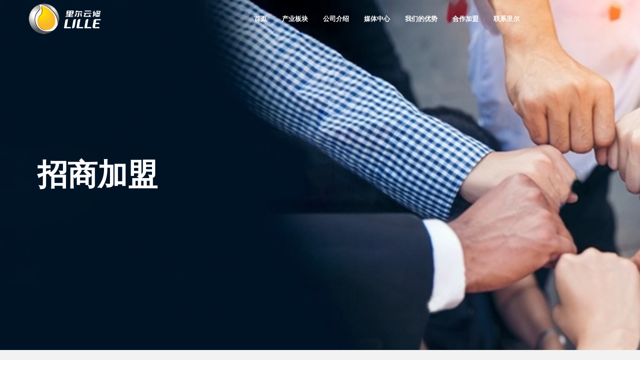

--- FILE ---
content_type: text/html; charset=utf-8
request_url: http://www.lejxy.com/list-hezuojiameng.html
body_size: 12634
content:
<!DOCTYPE html>
<html>

<!-- Mirrored from www.hjhrhy.com/cooperation by HTTrack Website Copier/3.x [XR&CO'2014], Tue, 15 Feb 2022 08:01:54 GMT -->
<!-- Added by HTTrack --><meta http-equiv="content-type" content="text/html;charset=utf-8" /><!-- /Added by HTTrack -->
<head>
    <meta charset="UTF-8">
    <meta name="viewport"
          content="width=device-width,initial-scale=1,minimum-scale=1,maximum-scale=1,user-scalable=no"/>
    <meta name="format-detection" content="telephone=no">
    <title>合作加盟_里尔润滑油官方网站</title>
    <meta content="里尔润滑油官方网站,青岛里尔精细油液有限公司" name="keywords" />
    <meta content="青岛里尔精细油液有限公司是由法石油（中国）有限公司授权，是现代高科技润滑油专业生产企业，是集润滑油产品开发、生产加工、销售服务于一体的综合性实体。" name="description" />
    <script type="text/javascript">var is_mobile_cms = '';var web_dir = '/';</script>
    <script src="http://www.lejxy.com/api/language/zh-cn/lang.js" type="text/javascript"></script>
    <script src="http://www.lejxy.com/static/assets/global/plugins/jquery.min.js" type="text/javascript"></script>
    <script src="http://www.lejxy.com/static/assets/js/cms.js" type="text/javascript"></script>
        <link rel="stylesheet" type="text/css" href="/images/font-awesome.min.css">
    <link rel="stylesheet" type="text/css" href="/images/longpanddf6.css?v=0.4.6">
    <script src="/images/jquery.min.js"></script>

</head>


<body class=" zh">
<div class="shadow" id="xyzs_shadow">
    <div class="shadow-w">
        <div class="qrcode-w">
            <img src="/images/wxapp-xyzs.png"/>
        </div>
    </div>
</div>

    <div class="wrapper">
        <div class="topbar ">
            <div class="lp">
                <a href="http://www.lejxy.com/">
                    <img class="logo" src="/images/logo-wht.png">
                    <img class="logo-c" src="/images/logo-c.png">
                </a>
                <div class="menus">
                    <a href="http://www.lejxy.com/" class="item">
                        <span class="zh">首页</span>
                        <span class="en">Home</span>
                    </a>
                    <a href="http://www.lejxy.com/list-domains.html" class="item" data-menu="menu_domains">
                        <span class="zh">产业板块</span>
                        <span class="en">Industries</span>
                    </a>
                    <!--<a href="" class="item">
                        <span class="zh">世界品牌</span>
                        <span class="en">Global Brand</span>
                    </a>-->
                    <a href="http://www.lejxy.com/list-jituanjieshao.html" class="item" data-menu="menu_longpan">
                        <span class="zh">公司介绍</span>
                        <span class="en">About</span>
                    </a>
                    <a href="http://www.lejxy.com/list-meitizhongxin.html" class="item" >
                        <span class="zh">媒体中心</span>
                        <span class="en">Media</span>
                    </a>
                    <a href="http://www.lejxy.com/list-wmdys.html" class="item" >
                        <span class="zh">我们的优势</span>
                        <span class="en">Media</span>
                    </a>
                    <a href="http://www.lejxy.com/list-hezuojiameng.html" class="item">
                        <span class="zh">合作加盟</span>
                        <span class="en">Partnership</span>
                    </a>
                    <a href="http://www.lejxy.com/list-lianxilongfan.html" class="item">
                        <span class="zh">联系里尔</span>
                        <span class="en">Contact</span>
                    </a>
                </div>
            </div>
            <div class="rp">
 <!--               <div class="menus">
                    
                    <a class="lang zh" data-lang="en">
                        <span>全球（Global）</span>
                        <img src="/images/icon-global-wht.png">
                    </a>
                    <a class="lang en" data-lang="zh">
                        <span>China (Chinese)</span>
                        <img src="/images/icon-global-wht.png">
                    </a>
                    <div class="menu-opener menu-opener-resp display-600 not-display-pc">
                        <img src="/images/icon-menu-opener-wht.png">
                    </div>
                </div>-->
            </div>
        </div>
        <div class="sub-menus">
            <div class="sub-menu-w" id="menu_domains">
                <div class="sub-menu-ww">
                    
                                        <div class="cover-w  active" id="cover_d1b149">
                        <img class="cover" src="http://www.lejxy.com/uploadfile/202208/c14430ceef6a84e.jpg">
                        <p class="hint">
                            <span class="zh">里尔净噪1号</span>
                            <span class="en"></span>
                        </p>
                    </div>
                                        <div class="cover-w " id="cover_d1b139">
                        <img class="cover" src="http://www.lejxy.com/uploadfile/202208/e7744794898a319.jpg">
                        <p class="hint">
                            <span class="zh">里尔汽机油</span>
                            <span class="en">Huangjia Tiger gasoline</span>
                        </p>
                    </div>
                                        <div class="cover-w " id="cover_d1b140">
                        <img class="cover" src="http://www.lejxy.com/uploadfile/202208/10b7df5770874d9.jpg">
                        <p class="hint">
                            <span class="zh">里尔变速箱油</span>
                            <span class="en">Huangjia Tiger Transmission Oil</span>
                        </p>
                    </div>
                                        <div class="cover-w " id="cover_d1b141">
                        <img class="cover" src="http://www.lejxy.com/uploadfile/202208/453b30923e41ab1.jpg">
                        <p class="hint">
                            <span class="zh">里尔佰事兴塑料桶系列</span>
                            <span class="en">Huangjia Tiger Gear oil</span>
                        </p>
                    </div>
                                        <div class="cover-w " id="cover_d1b142">
                        <img class="cover" src="http://www.lejxy.com/uploadfile/202208/8563d1d2da213c7.jpg">
                        <p class="hint">
                            <span class="zh">里尔柴机油</span>
                            <span class="en">Huangjia Tiger Diesel oil</span>
                        </p>
                    </div>
                                        <div class="cover-w " id="cover_d1b150">
                        <img class="cover" src="http://www.lejxy.com/uploadfile/202304/4ebc7d3a72f5bf6.jpg">
                        <p class="hint">
                            <span class="zh">里尔佰事兴铁罐系列</span>
                            <span class="en"></span>
                        </p>
                    </div>
                    
                    <div class="main-menus">
                        <p class="tt">
                            <span class="zh">产业板块</span>
                            <span class="en">Industries</span>
                        </p>
                                                <a href="http://www.lejxy.com/list-lejz1h.html" class="item  active open-sub" data-sub="domain1subs" data-cover="cover_d1b149">
                            <span class="zh">里尔净噪1号</span>
                            <span class="en"></span>
                        </a>
                                                <a href="http://www.lejxy.com/list-huangjiahuqijiyou.html" class="item"  data-cover="cover_d1b139">
                            <span class="zh">里尔汽机油</span>
                            <span class="en">Huangjia Tiger gasoline</span>
                        </a>
                                                <a href="http://www.lejxy.com/list-huangjiahubiansuxiangyou.html" class="item"  data-cover="cover_d1b140">
                            <span class="zh">里尔变速箱油</span>
                            <span class="en">Huangjia Tiger Transmission Oil</span>
                        </a>
                                                <a href="http://www.lejxy.com/list-huangjiahuchilunyou.html" class="item"  data-cover="cover_d1b141">
                            <span class="zh">里尔佰事兴塑料桶系列</span>
                            <span class="en">Huangjia Tiger Gear oil</span>
                        </a>
                                                <a href="http://www.lejxy.com/list-huangjiahuchaijiyou.html" class="item"  data-cover="cover_d1b142">
                            <span class="zh">里尔柴机油</span>
                            <span class="en">Huangjia Tiger Diesel oil</span>
                        </a>
                                                <a href="http://www.lejxy.com/list-lebsxxl.html" class="item"  data-cover="cover_d1b150">
                            <span class="zh">里尔佰事兴铁罐系列</span>
                            <span class="en"></span>
                        </a>
                                            </div>
                   
                </div>
            </div>

            
        </div>
        <div class="sub-menus-resp">
            <div class="topbar-w">
                <a href="http://www.lejxy.com/list-Home.html">
                    <img class="logo" src="/images/logo-wht.png">
                </a>
                <div class="btn-close">
                    <img src="/images/icon-close-wht.png">
                </div>
            </div>
            <div class="sub-menus-resp-w">
                

                                                <div class="item">
                    <a href="http://www.lejxy.com/list-Home.html" class="item-h">
                        <p>
                            <span class="zh">首页</span>
                            <span class="en">Home</span>
                        </p>
                        <img class="plus" src="/images/icon-plus-wht.png">
                        <img class="minus" src="/images/icon-minus-wht.png">
                    </a>
                </div>
                                                                <div class="item">
                    <div class="item-h can-open">
                        <p>
                            <span class="zh">产业板块</span>
                            <span class="en">Industries</span>
                        </p>
                        <img class="plus" src="/images/icon-plus-wht.png">
                        <img class="minus" src="/images/icon-minus-wht.png">
                    </div>
                    <div class="sub-items">
                                                <a href="http://www.lejxy.com/list-lejz1h.html">
                            <span class="zh">里尔净噪1号</span>
                            <span class="en"></span>
                            <img class="plus-sub" src="/images/icon-plus-wht.png">
                        </a>
                                                <a href="http://www.lejxy.com/list-huangjiahuqijiyou.html">
                            <span class="zh">里尔汽机油</span>
                            <span class="en">Huangjia Tiger gasoline</span>
                            <img class="plus-sub" src="/images/icon-plus-wht.png">
                        </a>
                                                <a href="http://www.lejxy.com/list-huangjiahubiansuxiangyou.html">
                            <span class="zh">里尔变速箱油</span>
                            <span class="en">Huangjia Tiger Transmission Oil</span>
                            <img class="plus-sub" src="/images/icon-plus-wht.png">
                        </a>
                                                <a href="http://www.lejxy.com/list-huangjiahuchilunyou.html">
                            <span class="zh">里尔佰事兴塑料桶系列</span>
                            <span class="en">Huangjia Tiger Gear oil</span>
                            <img class="plus-sub" src="/images/icon-plus-wht.png">
                        </a>
                                                <a href="http://www.lejxy.com/list-huangjiahuchaijiyou.html">
                            <span class="zh">里尔柴机油</span>
                            <span class="en">Huangjia Tiger Diesel oil</span>
                            <img class="plus-sub" src="/images/icon-plus-wht.png">
                        </a>
                                                <a href="http://www.lejxy.com/list-lebsxxl.html">
                            <span class="zh">里尔佰事兴铁罐系列</span>
                            <span class="en"></span>
                            <img class="plus-sub" src="/images/icon-plus-wht.png">
                        </a>
                                            </div>
                </div>
                                                                <div class="item">
                    <a href="http://www.lejxy.com/list-jituanjieshao.html" class="item-h">
                        <p>
                            <span class="zh">公司介绍</span>
                            <span class="en">About</span>
                        </p>
                        <img class="plus" src="/images/icon-plus-wht.png">
                        <img class="minus" src="/images/icon-minus-wht.png">
                    </a>
                </div>
                                                                <div class="item">
                    <a href="http://www.lejxy.com/list-meitizhongxin.html" class="item-h">
                        <p>
                            <span class="zh">媒体中心</span>
                            <span class="en">Media</span>
                        </p>
                        <img class="plus" src="/images/icon-plus-wht.png">
                        <img class="minus" src="/images/icon-minus-wht.png">
                    </a>
                </div>
                                                                <div class="item">
                    <div class="item-h can-open">
                        <p>
                            <span class="zh">我们的优势</span>
                            <span class="en"></span>
                        </p>
                        <img class="plus" src="/images/icon-plus-wht.png">
                        <img class="minus" src="/images/icon-minus-wht.png">
                    </div>
                    <div class="sub-items">
                                                <a href="http://www.lejxy.com/list-kejiyanfayoushi.html">
                            <span class="zh">科技研发优势</span>
                            <span class="en"></span>
                            <img class="plus-sub" src="/images/icon-plus-wht.png">
                        </a>
                                                <a href="http://www.lejxy.com/list-zhinengshebeiyoushi.html">
                            <span class="zh">智能设备优势</span>
                            <span class="en"></span>
                            <img class="plus-sub" src="/images/icon-plus-wht.png">
                        </a>
                                                <a href="http://www.lejxy.com/list-zhinengfuwuyoushi.html">
                            <span class="zh">智能服务优势</span>
                            <span class="en"></span>
                            <img class="plus-sub" src="/images/icon-plus-wht.png">
                        </a>
                                                <a href="http://www.lejxy.com/list-jingyishengchanyoushi.html">
                            <span class="zh">精益生产优势</span>
                            <span class="en"></span>
                            <img class="plus-sub" src="/images/icon-plus-wht.png">
                        </a>
                                            </div>
                </div>
                                                                <div class="item">
                    <a href="http://www.lejxy.com/list-hezuojiameng.html" class="item-h">
                        <p>
                            <span class="zh">合作加盟</span>
                            <span class="en">Partnership</span>
                        </p>
                        <img class="plus" src="/images/icon-plus-wht.png">
                        <img class="minus" src="/images/icon-minus-wht.png">
                    </a>
                </div>
                                                                <div class="item">
                    <a href="http://www.lejxy.com/list-lianxilongfan.html" class="item-h">
                        <p>
                            <span class="zh">联系里尔</span>
                            <span class="en">Contact</span>
                        </p>
                        <img class="plus" src="/images/icon-plus-wht.png">
                        <img class="minus" src="/images/icon-minus-wht.png">
                    </a>
                </div>
                                            </div>
        </div>        
    <div class="coop-w static-w">
        <div class="main-cover">
            <div class="slide display-pc not-display-600"
                 style="background-image: url(/images/cooperation-cover.jpg)"></div>
            <img class="bg display-600 not-display-pc" src="/images/cooperation-cover-resp.jpg"/>
            <div class="info center-resp">
                <p class="tt">
                    <span class="zh">
                        招商加盟
                    </span>
                    <span class="en">
                       Join Us
                    </span>
                </p>
            </div>
        </div>
        <div class="btt gry flash-move">
            <p class="tt">
                <span class="zh">招商加盟品牌及类型</span>
                <span class="en">Partner Brands and Types </span>
            </p>
            <p class="stt">
                <span class="zh">里尔期待您的加入</span>
                <span class="en">Looking forward to joining us!</span>
            </p>
        </div>
        <div class="coop-types-w">
            <div class="coop-type-bb flash-move">
                <div class="cover">
                    <div class="slide"
                         style="background-image: url(/images/coop-type-cover-01.jpg)"></div>
                    <div class="logo-w">
                        <!--<img src="/images/coop-type-logo-01.png"/>-->
                    </div>
                </div>
                <div class="hints">
                    <div class="col">
                        <p>
                            <span class="zh">里尔润滑油综合经销商</span>
                            <span class="en">Hangjiahu lubricant dealers </span>
                        </p>
                    </div>
                    <div class="col">
                        <p>
                            <span class="zh">汽机油经销商</span>
                            <span class="en">Gasoline engine oil dealers </span>
                        </p>
                    </div>
                    <div class="col">
                        <p>
                            <span class="zh">柴机油经销商</span>
                            <span class="en">Diesel engine oil dealers</span>
                        </p>
                    </div>
                    <div class="col">
                        <p>
                            <span class="zh">工程机械油经销商</span>
                            <span class="en">Construction machinery oil dealers</span>
                        </p>
                    </div>
                    <div class="col">
                        <p>
                            <span class="zh">防冻液经销商</span>
                            <span class="en">Anti-freezing solution dealers</span>
                        </p>
                    </div>
                    <div class="col">
                        <p>
                            <span class="zh">车用养护品经销商</span>
                            <span class="en">Car maintenance product dealers </span>
                        </p>
                    </div>
                    <div class="col">
                        <p>
                            <span class="zh">工程机械专用油经销商</span>
                            <span class="en">Engineering machinery oil dealers </span>
                        </p>
                    </div>
                    <div class="col">
                        <p>
                            <span class="zh">工业油经销商</span>
                            <span class="en">Industrial oil dealers </span>
                        </p>
                    </div>
                    <div class="col">
                        <p>
                            <span class="zh">直供二级商</span>
                            <span class="en">Direct-supply secondary dealers </span>
                        </p>
                    </div>
                    <div class="col">
                        <p>
                            <span class="zh">直供KA客户</span>
                            <span class="en">Direct-supply KA</span>
                        </p>
                    </div>
                </div>
            </div>
            
            
        </div>
        <div class="btt ss flash-move">
            <p class="tt">
                <span class="zh">加盟条件</span>
                <span class="en">Joining Conditions</span>
            </p>
        </div>
        <div class="joins-w navs-w flash-move">
            <div class="navs flash-move">
                <div class="nav nav-l active" data-div="joinCondi01">
                    <span class="zh">渠道代理商加盟条件</span>
                    <span class="en">Channel Agents </span>
                </div>
                <div class="nav nav-l" data-div="joinCondi02">
                    <span class="zh">直供KA加盟条件</span>
                    <span class="en">Direct-supply KA </span>
                </div>
            </div>
            <div class="joins-condis-w flash-move" id="joinCondi01">
                <div class="joins-condis">
                    <div class="col">
                        <p class="tt">
                            <span class="zh">代理商招募类型</span>
                            <span class="en">Agent type</span>
                        </p>
                        <p class="cc">
                            <span class="zh">
                                <t>县级代理</t><br/>
                                <t>市级代理</t><br/>
                                <t>省级代理</t><br/>
                                <t>负责里尔品牌及产品在当地的市场拓展及销售</t><br/>
                                <br/>
                                <t>里尔旗下不同品牌和不同产品拥有不同的代理模式和加盟条件，详询里尔加盟热线</t>
                            </span>
                            <span class="en">
                                 <t>County-level agent</t><br/>
                                <t>Municipal agent</t><br/>
                                <t>Municipal agent</t><br/>
                                <t>responsible for the huangjiahu market expansion and sales of huangjiahu Tech's brands and products.</t><br/>
                                <br/>
                                <t>Different agency modes and joining conditions are available for different brands and products of huangjiahu. Contact the hotline for more information.</t>
                            </span>
                        </p>
                    </div>
                    <div class="col">
                        <p class="tt">
                            <span class="zh">代理商招募条件</span>
                            <span class="en">Requirements for agents</span>
                        </p>
                        <p class="cc">
                            <span class="zh">
                                <t>行业经验：具有一定的意向代理品牌和产品的相关行业从业经验</t><br/>
                                <t>配送车辆：每2名销售团队配置1辆送货车</t><br/>
                                <t>业务团队：县级代理2人以上销售团队，地级市代理4人以上团队</t><br/>
                                <t>仓储能力：仓库需在代理区域内，并有正规仓库和日程管理，可满足货物存储要求</t><br/>
                                <t>资金能力：良好的应收款管理，县级20万以上，地级市50万以上的流动资金</t><br/>
                                <t>公司制度：签约代理商务必遵守公司相关制度，履行相关义务</t>
                            </span>
                            <span class="en">
                                 <t>Experience: Have experience in the industries related to intended acting brands and products</t><br/>
                                <t>Delivery vehicle: A delivery car is provided for every two salesmen.</t><br/>
                                <t>Business team: A county-level team consists of at least 2 members, and the prefecture-level team consists of at least 4 members.</t><br/>
                                <t>Storage capacity: Warehouses should be located within the agency area and subject to regular storage and schedule management, meeting the needs for goods storage.</t><br/>
                                <t>Financial capacity: There should be good receivables management, with over RMB 200,000 of working funds for country-level teams and over RMB 500,000 for prefecture-level teams.</t><br/>
                                <t>Company system: Contracted agents must follow the company system and fulfill relevant obligations.</t>
                            </span>
                        </p>
                    </div>
                </div>
            </div>
            <div class="joins-condis-w" id="joinCondi02" style="display: none">
                <div class="joins-condis">
                    <div class="col">
                        <p class="tt">
                            <span class="zh">里尔润滑油KA客户</span>
                            <span class="en">huangjiahu's lubricant KA </span>
                        </p>
                        <p class="cc">
                            <span class="zh">
                                <t>润滑油年使用量50万以上</t><br/>
                                <t>产品包装必须使用里尔LOGO或双LOGO</t><br/>
                                <t>单次起订量8万以上</t><br/>
                                <t>需要交纳一定金额的区域规范保证金</t>
                            </span>
                            <span class="en">
                                 <t>Annually consume lubricant of more than 500,000 tons </t><br/>
                                <t>Use Huangjiahu logo or double logos on the product package</t><br/>
                                <t>Place an order of at least 80,000 tons every time </t><br/>
                                <t>Pay some deposits for regional specification </t>
                            </span>
                        </p>
                    </div>
                    <div class="col">
                        <p class="tt">
                            <span class="zh">工程机械油KA客户</span>
                            <span class="en">Kelas KA </span>
                        </p>
                        <p class="cc">
                            <span class="zh">
                                <t>企业的行业排名进入前50位</t><br/>
                                <t>自有或者挂靠200辆商用车以上</t><br/>
                                <t>产品包装必须使用里尔LOGO</t><br/>
                                <t>单次起订量10吨以上</t><br/>
                                <t>需要缴纳一定金额的区域规范保证金</t>
                            </span>
                            <span class="en">
                                <t>Rank in the top 50 enterprises </t><br/>
                                <t>Own more than 200 commercial vehicles or affiliated commercial vehicles </t><br/>
                                <t>Use Kelas logo on the product package </t><br/>
                                <t>Place an order of at least 10 tons every time</t><br/>
                                <t>Pay some deposits for regional specification</t>
                            </span>
                        </p>
                    </div>
                </div>
            </div>
                             <form  action="/index.php?s=form&c=liuyan&m=post&is_show_msg=1" class="form-horizontal" method="post" name="myform" id="myform">
                <input name="is_form" type="hidden" value="1">
<input name="is_admin" type="hidden" value="0">
<input name="is_tips" type="hidden" value="">
<input name="csrf_test_name" type="hidden" value="fb2811608bb23a7414aa3537da033d45">
                
    <div class="form-w flash-move">
        <div class="col-l">
            <div class="row">
                
                <input  name="data[title]" id="dr_title" placeholder="请输入您的真实姓名" data-en="Please enter your real name" data-zh="请输入您的真实姓名">
                <input name="data[phone]" id="dr_phone" placeholder="请输入您的手机号码" data-en="Please enter your mobile phone number" data-zh="请输入您的手机号码">
            </div>
            <div class="row">
                <input type="hidden" name="data[add]" id="dr_add" value="0">
                <script type="text/javascript" src="/static/assets/js/jquery.ld.js?v=20220209215133"></script>
                <div class="col-4 zh">
                    <select name="country">
                        <option value="">中国大陆地区</option>
                    </select>
                    <i class="fa fa-caret-down"></i>
                </div>
                <div class="col-4 en">
                    <select name="country">
                        <option value="">Mainland China</option>
                    </select>
                    <i class="fa fa-caret-down"></i>
                </div>
                <div class="addr-selector" id="dr_linkage_add_select">
                    <div class="col-3">
                        <select  class="finecms-select-add" name="add-1" id="add-1"><option value=""> -- </option></select>
                        <i class="fa fa-caret-down"></i>
                    </div>
                    <div class="col-3">
                        <select  class="finecms-select-add" name="add-2" id="add-2"><option value=""> -- </option></select>
                        <i class="fa fa-caret-down"></i>
                    </div>
                    <div class="col-3">
                        <select class="finecms-select-add" name="add-3" id="add-3"><option value=""> -- </option></select>
                        <i class="fa fa-caret-down"></i>
                    </div>
                    <label id="dr_linkage_add_html"></label>
                </div>
            </div>
            <script type="text/javascript">function dr_linkage_select_add() {
        $("#dr_linkage_add_select").show();
        $("#dr_linkage_add_cxselect").hide();
      }
      $(function() {
        var $ld5 = $(".finecms-select-add");
        $ld5['ld']({
          ajaxOptions: {
            "url": "/index.php?s=api&c=api&m=linkage&mid=form&file=&code=address"
          },
          inputId: "dr_linkage_add_html",
          defaultParentId: 0
        });
        var ld5_api = $ld5['ld']("api");
        ld5_api.selected();
        $ld5['bind']("change",
        function(e) {
          var $target = $(e.target);
          var index = $ld5['index']($target);
          //$("#add-4").remove();
          var vv = $ld5['eq'](index).show().val();
          $("#dr_add").val(vv);
          index++;
          $ld5['eq'](index).show();
          //console.log("value="+vv);
        });
      })</script>
        </div>
        <div class="col-r">
        <textarea  name="data[content]" id="dr_content" placeholder="请输入您的留言信息" data-en="Please leave your message " data-zh="请输入您的留言信息"></textarea>
        </div>
    </div>
</form>


            <div class="more-w">
                <div class="btn btn-grn" id="btn_apply">
                    <span class="zh" onclick="dr_ajax_submit('/index.php?s=form&c=liuyan&m=post', 'myform', '2000', 'http://www.lejxy.com/list-hezuojiameng.html')">在线申请加盟</span>
                    <span class="en" onclick="dr_ajax_submit('/index.php?s=form&c=liuyan&m=post', 'myform', '2000', 'http://www.lejxy.com/list-hezuojiameng.html')">Apply online to join us</span>
                    
                    <img src="/images/icon-ar-right-wht.png"/>
                </div>
            </div>
        </div>
        <div class="btt ss gry flash-move">
            <p class="tt">
                <span class="zh">加盟优势</span>
                <span class="en">Joining merits </span>
            </p>
        </div>
        <div class="advs-w flash-move">
            <div class="col col-3">
                <div class="ico-w">
                    <img src="/images/icon-join-adv-01.png"/>
                </div>
                <p class="tt">
                    <span class="zh">终端开发支持</span>
                    <span class="en">Terminal development support</span>
                </p>
                <p class="stt">
                    <span class="zh">
                        精美终端物料支持<br/>
                        高档终端礼品支持<br/>
                        门头设计制作支持
                    </span>
                    <span class="en">
                        Fine terminal material support<br/>
                        High-end terminal gift support<br/>
                        Door head design and making support
                    </span>
                </p>
            </div>
            <div class="col col-3">
                <div class="ico-w">
                    <img src="/images/icon-join-adv-02.png"/>
                </div>
                <p class="tt">
                    <span class="zh">产品动销支持</span>
                    <span class="en">Product marketing support </span>
                </p>
                <p class="stt">
                    <span class="zh">
                        常态营销活动支持<br/>
                        主题促销活动支持<br/>
                        终端推广活动支持
                    </span>
                    <span class="en">
                        Regular marketing support<br/>
Theme marketing support<br/>
Terminal promotion support
                    </span>
                </p>
            </div>
            <div class="col col-3">
                <div class="ico-w">
                    <img src="/images/icon-join-adv-03.png"/>
                </div>
                <p class="tt">
                    <span class="zh">经销商费用支持</span>
                    <span class="en">Dealer cost support </span>
                </p>
                <p class="stt">
                    <span class="zh">
                        新经销商费用支持<br/>
                        季度年度返点支持
                    </span>
                    <span class="en">
                        New dealer cost support<br/>
Quarterly and annual rebate support
                    </span>
                </p>
            </div>
            <div class="col col-2">
                <div class="ico-w">
                    <img src="/images/icon-join-adv-04.png"/>
                </div>
                <p class="tt">
                    <span class="zh">专业服务支持</span>
                    <span class="en">Professional service support </span>
                </p>
                <p class="stt">
                    <span class="zh">
                        技术交流会议支持<br/>
                        产品防伪溯源支持<br/>
                        产品知识培训支持<br/>
                        经销商业务团队培训支持<br/>
                        数字化营销工具支持

                    </span>
                    <span class="en">
                        Technical exchange meeting support<br/>
Product anti-counterfeiting and traceability support<br/>
Product expertise training support<br/>
Dealers' business team training support<br/>
Digital marketing tool support
                    </span>
                </p>
            </div>
            <div class="col col-2">
                <div class="ico-w">
                    <img src="/images/icon-join-adv-05.png"/>
                </div>
                <p class="tt">
                    <span class="zh">品牌知名度支持</span>
                    <span class="en">Brand awareness support </span>
                </p>
                <p class="stt">
                    <span class="zh">
                        全国主流媒体广告持续投放<br/>
区域主流媒体广告定向投放<br/>
终端门店线上引流支持<br/>
线下大型品牌活动支持
                    </span>
                    <span class="en">
                        Constant advertisements in domestic mainstream media<br/>
Targeted advertisements in regional mainstream media<br/>
Support for the online traffic attraction of terminal stores<br/>
Support for the offline large brand activities
                    </span>
                </p>
            </div>
        </div>
        <div class="btt ss flash-move">
            <p class="tt">
                <span class="zh">加盟流程</span>
                <span class="en">Joining Procedures</span>
            </p>
        </div>
        <div class="flow-w display-pc not-display-600 flash-move">
            <div class="slide display-pc not-display-600"
                 style="background-image: url(/images/join-flow-cover.jpg)"></div>
            <div class="flows-w">
                <div class="col">
                    <div class="ico-w">
                        <img src="/images/icon-join-flow-01.png"/>
                    </div>
                    <p class="seq">A</p>
                    <p class="tt">
                        <span class="zh">确认加盟</span>
                        <span class="en">Confirmed joining companies </span>
                    </p>
                    <p class="stt">
                        <span class="zh">
                            客户熟知公司相关情况<br/>
                            （企业、质量、口碑、价格、政策等）<br/>
                            接受公司相关要求<br/>
                            愿意加盟里尔<br/>
                            与公司一道发展<br/>
                            双方签订合作意向确认书
                        </span>
                        <span class="en">
                            know the relevant information of the company<br/>
(enterprise, quality, reputation, price, policy, etc.),<br/>
agree with the company's requirements<br/>
and would like to join huangjiahu<br/>
and grow together,<br/>
and then both parties sign the letter of confirmation of cooperation intention.
                        </span>
                    </p>
                </div>
                <img class="ccnt" src="/images/icon-ar-right-grn.png"/>
                <div class="col">
                    <div class="ico-w">
                        <img src="/images/icon-join-flow-02.png"/>
                    </div>
                    <p class="seq">B</p>
                    <p class="tt">
                        <span class="zh">合同签约</span>
                        <span class="en">Contract Signing </span>
                    </p>
                    <p class="stt">
                        <span class="zh">
                            公司审核相关材料<br/>
                            明确代理区域、销售任务等<br/>
                            按照要求正确填写加盟代理合同<br/>
                            选择经营品牌和产品<br/>
                            享受经销价格<br/>
                            享受经销政策与返点
                        </span>
                        <span class="en">
                            The company reviews relevant materials,<br/>
defines the agency areas and sales tasks.<br/>
The joining company correctly fills in the agency contract as required,<br/>
selects the agent brands and products,<br/>
enjoys the dealers' price,<br/>
distribution policies, and rebates.
                        </span>
                    </p>
                </div>
                <img class="ccnt" src="/images/icon-ar-right-grn.png"/>
                <div class="col">
                    <div class="ico-w">
                        <img src="/images/icon-join-flow-03.png"/>
                    </div>
                    <p class="seq">C</p>
                    <p class="tt">
                        <span class="zh">订单与打款</span>
                        <span class="en">Order and payment </span>
                    </p>
                    <p class="stt">
                        <span class="zh">
                            销售经理按照市场需求和产品政策<br/>
                            合理制定订单<br/>
                            经销商确认订单<br/>
                            并按照金额向公司打款<br/>
                            公司在48H内出厂<br/>
                            10日内确保产品送达
                        </span>
                        <span class="en">
                            The sales manager prepares a reasonable order<br/>
 in accordance with market demand and product policies.<br/>
The dealer confirms the order<br/>
and pays the agreed amount.<br/>
The company releases products within 48 hours<br/>
and guarantees successful delivery in 10 days.
                        </span>
                    </p>
                </div>
                <img class="ccnt" src="/images/icon-ar-right-grn.png"/>
                <div class="col">
                    <div class="ico-w">
                        <img src="/images/icon-join-flow-04.png"/>
                    </div>
                    <p class="seq">D</p>
                    <p class="tt">
                        <span class="zh">合作告知书</span>
                        <span class="en">Notification of Cooperation </span>
                    </p>
                    <p class="stt">
                        <span class="zh">
                            包含里尔公司相关部门的联系方式<br/>
                            （市场负责人、客服部、渠道部等）<br/>
                            <br/>
                            明确经营区域<br/>
                            拟定市场目标（终端新增数量等）
                        </span>
                        <span class="en">
                            Indicate the contact information of relevant departments of huangjiahu<br/>
(marketing director, customer service department, channel department, etc.),<br/>
define the business area,<br/>
and set market objectives (number of new terminals, etc. )
                        </span>
                    </p>
                </div>
                <img class="ccnt" src="/images/icon-ar-right-grn.png"/>
                <div class="col">
                    <div class="ico-w">
                        <img src="/images/icon-join-flow-05.png"/>
                    </div>
                    <p class="seq">E</p>
                    <p class="tt">
                        <span class="zh">其他</span>
                        <span class="en">Others</span>
                    </p>
                    <p class="stt">
                        <span class="zh">
                            经销商需按照签约区域去开拓门店<br/>
                            不低价、不窜货<br/>
                            销售经理需要对新客户进行必要的帮扶<br/>
                            保证经销商经营正常化<br/>
                        </span>
                        <span class="en">
                            The dealer should open stores in the contracted area,<br/>
without low-price and fleeing goods.<br/>
The sales manager should give the necessary assistance<br/>
to new customers to ensure the normal operation of the dealer.
                        </span>
                    </p>
                </div>
            </div>
        </div>
        <div class="flow-w  not-display-pc display-600 flash-move">
            <img class="bg display-600 not-display-pc" src="/images/join-flow-cover-resp.jpg"/>
            <div class="flows-w">
                <div class="col">
                    <div class="ico-w">
                        <img src="/images/icon-join-flow-01.png"/>
                    </div>
                    <p class="seq">A</p>
                    <p class="tt">
                        <span class="zh">确认加盟</span>
                        <span class="en">Confirmed joining companies </span>
                    </p>
                    <p class="stt">
                        <span class="zh">
                            客户熟知公司相关情况<br/>
                            （企业、质量、口碑、价格、政策等）<br/>
                            接受公司相关要求<br/>
                            愿意加盟里尔<br/>
                            与公司一道发展<br/>
                            双方签订合作意向确认书
                        </span>
                        <span class="en">
                            know the relevant information of the company<br/>
(enterprise, quality, reputation, price, policy, etc.),<br/>
agree with the company's requirements<br/>
and would like to join huangjiahu<br/>
and grow together,<br/>
and then both parties sign the letter of confirmation of cooperation intention.
                        </span>
                    </p>
                    <img class="ccnt ar-r" src="/images/icon-ar-right-grn.png"/>
                </div>
                <div class="col">
                    <div class="ico-w">
                        <img src="/images/icon-join-flow-02.png"/>
                    </div>
                    <p class="seq">B</p>
                    <p class="tt">
                        <span class="zh">合同签约</span>
                        <span class="en">Contract Signing </span>
                    </p>
                    <p class="stt">
                        <span class="zh">
                            公司审核相关材料<br/>
                            明确代理区域、销售任务等<br/>
                            按照要求正确填写加盟代理合同<br/>
                            选择经营品牌和产品<br/>
                            享受经销价格<br/>
                            享受经销政策与返点
                        </span>
                        <span class="en">
                            The company reviews relevant materials,<br/>
defines the agency areas and sales tasks.<br/>
The joining company correctly fills in the agency contract as required,<br/>
selects the agent brands and products,<br/>
enjoys the dealers' price,<br/>
distribution policies, and rebates.
                        </span>
                    </p>
                    <img class="ccnt ar-b" src="/images/icon-ar-right-grn.png"/>
                </div>
                <div class="col">
                    <div class="ico-w">
                        <img src="/images/icon-join-flow-04.png"/>
                    </div>
                    <p class="seq">D</p>
                    <p class="tt">
                        <span class="zh">合作告知书</span>
                        <span class="en">Notification of Cooperation </span>
                    </p>
                    <p class="stt">
                        <span class="zh">
                            包含里尔公司相关部门的联系方式<br/>
                            （市场负责人、客服部、渠道部等）<br/>
                            <br/>
                            明确经营区域<br/>
                            拟定市场目标（终端新增数量等）
                        </span>
                        <span class="en">
                            Indicate the contact information of relevant departments of huangjiahu<br/>
(marketing director, customer service department, channel department, etc.),<br/>
define the business area,<br/>
and set market objectives (number of new terminals, etc. )
                        </span>
                    </p>
                    <img class="ccnt ar-l" src="/images/icon-ar-right-grn.png"/>
                    <img class="ccnt ar-b" src="/images/icon-ar-right-grn.png"/>
                </div>
                <div class="col">
                    <div class="ico-w">
                        <img src="/images/icon-join-flow-03.png"/>
                    </div>
                    <p class="seq">C</p>
                    <p class="tt">
                        <span class="zh">订单与打款</span>
                        <span class="en">Order and payment </span>
                    </p>
                    <p class="stt">
                        <span class="zh">
                            销售经理按照市场需求和产品政策<br/>
                            合理制定订单<br/>
                            经销商确认订单<br/>
                            并按照金额向公司打款<br/>
                            公司在48H内出厂<br/>
                            10日内确保产品送达
                        </span>
                        <span class="en">
                            The sales manager prepares a reasonable order<br/>
 in accordance with market demand and product policies.<br/>
The dealer confirms the order<br/>
and pays the agreed amount.<br/>
The company releases products within 48 hours<br/>
and guarantees successful delivery in 10 days.
                        </span>
                    </p>
                </div>
                <div class="col">
                    <div class="ico-w">
                        <img src="/images/icon-join-flow-05.png"/>
                    </div>
                    <p class="seq">E</p>
                    <p class="tt">
                        <span class="zh">其他</span>
                        <span class="en">Others</span>
                    </p>
                    <p class="stt">
                        <span class="zh">
                            经销商需按照签约区域去开拓门店<br/>
                            不低价、不窜货<br/>
                            销售经理需要对新客户进行必要的帮扶<br/>
                            保证经销商经营正常化<br/>
                        </span>
                        <span class="en">
                            The dealer should open stores in the contracted area,<br/>
without low-price and fleeing goods.<br/>
The sales manager should give the necessary assistance<br/>
to new customers to ensure the normal operation of the dealer.
                        </span>
                    </p>
                </div>
            </div>
        </div>
    </div>

        <div class="footer display-pc not-display-600">

            <div class="footer-w">
                <div class="lp">
                    <div class="col">
                        
                               

                                                <p class="ftt">
                            <span class="zh">产业板块</span>
                            <span class="en">Industries</span>
                        </p>
                                                <a href="http://www.lejxy.com/list-lejz1h.html" class="fstt">
                            <span class="zh">里尔净噪1号</span>
                            <span class="en"></span>
                        </a>
                                                <a href="http://www.lejxy.com/list-huangjiahuqijiyou.html" class="fstt">
                            <span class="zh">里尔汽机油</span>
                            <span class="en">Huangjia Tiger gasoline</span>
                        </a>
                                                <a href="http://www.lejxy.com/list-huangjiahubiansuxiangyou.html" class="fstt">
                            <span class="zh">里尔变速箱油</span>
                            <span class="en">Huangjia Tiger Transmission Oil</span>
                        </a>
                                                <a href="http://www.lejxy.com/list-huangjiahuchilunyou.html" class="fstt">
                            <span class="zh">里尔佰事兴塑料桶系列</span>
                            <span class="en">Huangjia Tiger Gear oil</span>
                        </a>
                                                <a href="http://www.lejxy.com/list-huangjiahuchaijiyou.html" class="fstt">
                            <span class="zh">里尔柴机油</span>
                            <span class="en">Huangjia Tiger Diesel oil</span>
                        </a>
                                                <a href="http://www.lejxy.com/list-lebsxxl.html" class="fstt">
                            <span class="zh">里尔佰事兴铁罐系列</span>
                            <span class="en"></span>
                        </a>
                                                
                    </div>
                    
                    <div class="col">
                    
                        <a href="http://www.lejxy.com/list-jituanjieshao.html" class="ftt mg-s">
                            <span class="zh">公司介绍</span>
                            <span class="en">About Us</span>
                        </a>
                        
                        <a href="http://www.lejxy.com/list-meitizhongxin.html" class="ftt mg-s">
                            <span class="zh">媒体中心</span>
                            <span class="en">Media Center</span>
                        </a>
                        <a href="http://www.lejxy.com/list-wmdys.html" class="ftt mg-s">
                            <span class="zh">我们的优势</span>
                            <span class="en">Media Center</span>
                        </a>
                        <a href="http://www.lejxy.com/list-hezuojiameng.html" class="ftt mg-s">
                            <span class="zh">合作加盟</span>
                            <span class="en">Partnership</span>
                        </a>
                        <a href="http://www.lejxy.com/list-lianxilongfan.html" class="ftt mg-s">
                            <span class="zh">联系里尔</span>
                            <span class="en">Contact Us</span>
                        </a>
                    </div>
                   
                </div>
                <div class="rp">
                    <div class="qrcode-w">
                        <img src="http://www.lejxy.com/index.php?s=api&c=api&m=qrcode&thumb=&text=http%3A%2F%2Fwww.lejxy.com%2F&size=5&level=H"/>
                        <p>
                            <span class="zh">官方微信</span>
                            <span class="en">Official WeChat</span>
                        </p>
                    </div>
                </div>
            </div>
            <div class="footer-info">
                <p class="cp">Copyright 2026 UK HUANGJIA TIGER OIL LIMITED 里尔润滑油官方网站 版权所有</p>
                <div class="rp">
                     
                    <p>
                        <a href="https://beian.miit.gov.cn/" target="_blank">鲁ICP备15044253号-1</a>&nbsp;&nbsp;&nbsp;&nbsp;
                        <a href="http://www.zlxk.com.cn/" target="_blank" >济南网站建设:</a>
                    <a href="http://www.zlxk.com/" target="_blank" >zlxk</a></p>
                </div>
            </div>
        </div>
        <div class="footer not-display-pc display-600">

            <div class="footer-w">
                <div class="item">
                    <div class="item-h can-open">
                        <div class="item-h-w">
                            <span class="zh">产业板块</span>
                            <span class="en">Industries</span>
                            <img class="plus" src="/images/icon-plus-wht.png"/>
                            <img class="minus" src="/images/icon-minus-wht.png"/>
                        </div>
                    </div>
                    <div class="sub-items">


                    
                                                <a href="http://www.lejxy.com/list-lejz1h.html" class="fstt">
                            <span class="zh">里尔净噪1号</span>
                            <span class="en"></span>
                        </a>
                                                <a href="http://www.lejxy.com/list-huangjiahuqijiyou.html" class="fstt">
                            <span class="zh">里尔汽机油</span>
                            <span class="en">Huangjia Tiger gasoline</span>
                        </a>
                                                <a href="http://www.lejxy.com/list-huangjiahubiansuxiangyou.html" class="fstt">
                            <span class="zh">里尔变速箱油</span>
                            <span class="en">Huangjia Tiger Transmission Oil</span>
                        </a>
                                                <a href="http://www.lejxy.com/list-huangjiahuchilunyou.html" class="fstt">
                            <span class="zh">里尔佰事兴塑料桶系列</span>
                            <span class="en">Huangjia Tiger Gear oil</span>
                        </a>
                                                <a href="http://www.lejxy.com/list-huangjiahuchaijiyou.html" class="fstt">
                            <span class="zh">里尔柴机油</span>
                            <span class="en">Huangjia Tiger Diesel oil</span>
                        </a>
                                                <a href="http://www.lejxy.com/list-lebsxxl.html" class="fstt">
                            <span class="zh">里尔佰事兴铁罐系列</span>
                            <span class="en"></span>
                        </a>
                                            



                    </div>
                </div>
   
                <div class="item">
                    <a href="http://www.lejxy.com/list-jituanjieshao.html" class="item-h">
                        <div class="item-h-w">
                            <span class="zh">公司介绍</span>
                            <span class="en">About</span>
                            <img class="plus" src="/images/icon-plus-wht.png"/>
                            <img class="minus" src="/images/icon-minus-wht.png"/>
                        </div>
                    </a>
                </div>
                <div class="item">
                    <a href="http://www.lejxy.com/list-meitizhongxin.html" class="item-h">
                        <div class="item-h-w">
                            <span class="zh">媒体中心</span>
                            <span class="en">Media</span>
                            <img class="plus" src="/images/icon-plus-wht.png"/>
                            <img class="minus" src="/images/icon-minus-wht.png"/>
                        </div>
                    </a>
                </div>
                <div class="item">
                    <a href="http://www.lejxy.com/list-hezuojiameng.html" class="item-h">
                        <div class="item-h-w">
                            <span class="zh">合作加盟</span>
                            <span class="en">Partnership</span>
                            <img class="plus" src="/images/icon-plus-wht.png"/>
                            <img class="minus" src="/images/icon-minus-wht.png"/>
                        </div>
                    </a>
                </div>
                <div class="item">
                    <a href="http://www.lejxy.com/list-lianxilongfan.html" class="item-h">
                        <div class="item-h-w">
                            <span class="zh">联系里尔</span>
                            <span class="en">Contact</span>
                            <img class="plus" src="/images/icon-plus-wht.png"/>
                            <img class="minus" src="/images/icon-minus-wht.png"/>
                        </div>
                    </a>
                </div>
            </div>
            <div class="footer-info">
                <p class="cp">Copyright 2026 UK HUANGJIA TIGER OIL LIMITED<br/>
                    里尔润滑油官方网站 版权所有 </p>
                <div class="rp">
                   <a href="https://beian.miit.gov.cn/" target="_blank">鲁ICP备15044253号-1</a>
                    <a href="http://www.zlxk.com.cn/" target="_blank" >济南网站建设:</a>
                    <a href="http://www.zlxk.com/" target="_blank" >zlxk</a>
                </div>

                <div class="socials">
                    <div class="qrcode-w">
                        <img src="http://www.lejxy.com/index.php?s=api&c=api&m=qrcode&thumb=&text=http%3A%2F%2Fwww.lejxy.com%2F&size=5&level=H"/>
                        <p>
                            <span class="zh">官方微信</span>
                            <span class="en">WeChat</span>
                        </p>
                    </div>
                </div>
            </div>
        </div>
    </div><script src="/images/jquery.form.min.js"></script>
<script>
    $(function () {
        $('.topbar .rp .lang').click(function () {
            var lang = $(this).attr('data-lang');
            $.ajax({
                type: 'post',
                url: '/lang',
                data: {lang: lang},
                dataType: 'json',
                success: function (data) {
                    if (data.success) {
                        $('body').removeClass('zh').removeClass('en').addClass(lang);
                        input_placehold_by_lang(lang);
                    }
                }
            })
        });

        $(window).on('scroll', animate);
        animate();
        $(window).on('scroll', function () {
            var dg = $(window).scrollTop();
            if (dg > 200) {
                $('.topbar').addClass('bg-grn');
            } else {
                $('.topbar').removeClass('bg-grn');
                $('.sub-menus').fadeOut('fast');
                $('.sub-menus .sub-menu-w').fadeOut('fast');
            }
        });

        $('.topbar .menus .item').hover(function () {
            var sub_menu = $(this).attr('data-menu');
            if (sub_menu !== undefined && sub_menu !== '') {
                $('.topbar').addClass('bg-grn');
                $('.sub-menus').stop().fadeIn();
                $('.sub-menus .sub-menu-w').stop().hide();
                $('.sub-menus #' + sub_menu).stop().fadeIn();
            } else {
                $('.menu-ww .navs .item').removeClass('active');
                $('.sub-menus').stop().fadeOut();
                $('.sub-menus .sub-menu-w').stop().fadeOut();
            }
        }, function () {
        });

        $('.sub-menus').click(function (e) {
            if ($(e.target).parents('.sub-menu-w').length === 0 && !e.target.classList.contains('sub-menu-w')) {
                $('.sub-menus').fadeOut('fast');
                $('.sub-menus .sub-menu-w').fadeOut('fast');
            }
        });

        $('.sub-menus .sub-menu-w .main-menus .item').hover(function () {
            $(this).parents('.main-menus').find('.item').removeClass('active');
            $(this).addClass('active');

            $(this).parents('.sub-menu-w').find('.cover-w').removeClass('active');
            var cover = $(this).attr('data-cover');
            $('#' + cover).addClass('active');

            if ($(this).hasClass('open-sub')) {
                var sub = $(this).attr('data-sub');
                $('#' + sub).fadeIn('fast');
            } else {
                $('.sub-menus .sub-menu-w .ss-menus').hide();
            }

        }, function () {
        });

        $('.sub-menus .sub-menu-w .ss-menus .item').hover(function () {
            $(this).parents('.ss-menus').find('.item').removeClass('active');
            $(this).addClass('active');

            $(this).parents('.sub-menu-w').find('.cover-w').removeClass('active');
            var cover = $(this).attr('data-cover');
            $('#' + cover).addClass('active');

        }, function () {
        });


        $('.footer .footer-w .item-h.can-open').click(function () {
            if ($(this).parents('.item').hasClass('open')) {
                $(this).parents('.item').removeClass('open');
                $(this).parents('.item').find('.sub-items').slideUp();
            } else {
                $('.footer .tp .item').removeClass('open');
                $('.footer .tp .item .sub-items').slideUp();

                $(this).parents('.item').addClass('open');
                $(this).parents('.item').find('.sub-items').slideDown();
            }
        });

        $('.sub-menus-resp .btn-close').click(function () {
            $('.sub-menus-resp').stop().slideUp();
        })

        $('.menu-opener-resp').click(function () {
            $('.sub-menus-resp').stop().slideDown();
        })

        $('.sub-menus-resp .item .item-h').click(function () {
            if ($(this).hasClass('can-open')) {
                $('.sub-menus-resp .motor-nav').removeClass('open');
                $('.sub-menus-resp .motor-nav .car-list-w').stop().slideUp();
                if ($(this).parents('.item').hasClass('open')) {
                    $(this).parents('.item').removeClass('open');
                    $('.sub-menus-resp .item .sub-items').stop().slideUp();
                } else {
                    $('.sub-menus-resp .item').removeClass('open');
                    $(this).parents('.item').addClass('open');
                    $('.sub-menus-resp .item .sub-items').stop().slideUp();
                    $(this).parents('.item').find('.sub-items').stop().slideDown();
                }
            }
        });

        $('.xyzs-opener').click(function () {
            $('#xyzs_shadow').fadeIn();
        });

        $('#xyzs_shadow').click(function () {
            $(this).fadeOut('fast');
        })

    });

    function animate() {
        $('.flash-move').each(function () {
            var win = $(window);
            var winScrollTop = win.scrollTop();
            var othis = $(this);
            var oTop = parseInt(othis.offset().top);

            if (oTop <= parseInt(win.height() + winScrollTop)) {
                othis.addClass('move-on');
            }
        });
    }

    (function ($) {
        $.QueryString = (function (paramsArray) {
            let params = {};

            for (let i = 0; i < paramsArray.length; ++i) {
                let param = paramsArray[i].split('=', 2);

                if (param.length !== 2)
                    continue;

                params[param[0]] = decodeURIComponent(param[1].replace(/\+/g, " "));
            }

            return params;
        })(window.location.search.substr(1).split('&'))
    })(jQuery);

    function init_anchor() {
        var anchor = $.QueryString["p"];
        console.log(anchor)
        if (anchor === undefined || anchor === "") {
            return
        }
        show_block(anchor);
    }

    function show_block(anchor) {
        var stop = $('#' + anchor).offset().top - 140;

        setTimeout(function () {
            window.scrollTo({
                top: stop,
                behavior: 'smooth'
            });
        }, 400)
    }

    function input_placehold_by_lang(lang) {
        $.each($('input'), function () {
            $(this).attr('placeholder', $(this).attr('data-' + lang));
        });
        $.each($('textarea'), function () {
            $(this).attr('placeholder', $(this).attr('data-' + lang));
        });
    }

    input_placehold_by_lang('zh');
</script>

    <script>
        $(function () {
            $('.joins-w .navs .nav').click(function () {
                $('.joins-w .nav').removeClass('active');
                $(this).addClass('active');

                var tg_slide = $(this).attr('data-div');
                $('.joins-condis-w').hide();
                $('#' + tg_slide).fadeIn();
            })
        })
    </script>

</body>

<!-- Mirrored from www.hjhrhy.com/cooperation by HTTrack Website Copier/3.x [XR&CO'2014], Tue, 15 Feb 2022 08:01:59 GMT -->
</html>

--- FILE ---
content_type: text/html; charset=utf-8
request_url: http://www.lejxy.com/index.php?s=api&c=api&m=linkage&mid=form&file=&code=address&parent_id=0
body_size: 55
content:
var linkage_address =[];

--- FILE ---
content_type: text/css
request_url: http://www.lejxy.com/images/longpanddf6.css?v=0.4.6
body_size: 26580
content:
@charset "UTF-8";
* {
  padding: 0;
  margin: 0;
  box-sizing: border-box;
  -webkit-overflow-scrolling: touch;
  overflow-scrolling: touch;
}

.clearfix:after {
  content: " ";
  display: table;
  height: 0;
  clear: both;
  visibility: hidden;
}

p {
  margin: 0;
  padding: 0;
}

a, a:hover, a:visited {
  color: #000;
  text-decoration: none;
}

.slide {
  position: absolute;
  top: 0;
  bottom: 0;
  left: 0;
  right: 0;
  background-size: cover;
  background-position: center;
  background-color: #333;
}

body {
  color: #000;
  font-family: "Helvetica Neue", "PingFang TC", "Hiragino Sans GB", "冬青黑体", "Microsoft YaHei", "微软雅黑", Helvetica, Arial, sans-serif;
  -webkit-font-smoothing: antialiased;
  background-color: #fff;
  font-size: 18px;
  line-height: 22px;
}
body.zh .en {
  display: none;
}
body.zh .zh {
  display: inline-block;
}
body.en .zh {
  display: none;
}
body.en .en {
  display: inline-block;
}
body.en .guide-w .guide-ww .navs .nav {
  padding: 0 12px;
  width: 150px;
}
body.en .wrapper .sub-menus .sub-menu-w .sub-menu-ww .main-menus, body.en .wrapper .sub-menus .sub-menu-w .sub-menu-ww .ss-menus {
  padding: 38px 0 38px 40px;
}
body.en .wrapper .footer .f-navs .nav {
  font-size: 16px;
}
body.en .wrapper .footer .f-navs .nav img {
  height: 28px;
}
body.en .wrapper .footer .f-navs .nav span {
  margin-right: 10px;
}
body.en .wrapper .longpan-w .bases-w .bases-ww .bases .col .kws-w {
  height: auto;
}
body.en .wrapper .coop-w .joins-w .joins-condis-w .joins-condis .col {
  height: 520px;
}
body.en .wrapper .domain-w .service-list-w .service-list .service-bb .hover .col {
  padding-left: 60px;
  padding-right: 20px;
}
body.en .wrapper .domain-w .cases-w .cases-list-w .cases-list .col .info {
  height: auto;
}

.hide {
  display: none !important;
}

img, video {
  vertical-align: middle;
}

.flash-move {
  opacity: 0;
  filter: alpha(opacity=0);
  transform: translateY(100px);
  transition: all 0.8s;
}

.flash-move.move-on {
  opacity: 1;
  filter: alpha(opacity=100);
  transform: translateY(0);
  transition: all 0.7s;
}

.shadow {
  position: fixed;
  width: 100%;
  height: 100%;
  z-index: 10;
  background-color: rgba(0, 0, 0, 0.5);
  display: none;
}
.shadow .shadow-w {
  width: 100%;
  height: 100%;
  display: flex;
  flex-direction: row;
  justify-content: center;
  align-items: center;
}
.shadow .shadow-w .qrcode-w {
  width: 200px;
}
.shadow .shadow-w .qrcode-w img {
  width: 100%;
}

.btn {
  background-color: #fff;
  height: 46px;
  padding: 0 26px;
  display: flex;
  justify-content: center;
  align-items: center;
  cursor: pointer;
}
.btn span {
  font-size: 14px;
  font-weight: bold;
  display: inline-block;
  white-space: nowrap;
  vertical-align: middle;
}
.btn img {
  height: 13px;
  margin-left: 18px;
}
.btn.btn-grn {
  background-color: #087e2a;
  color: #fff;
}
.btn.btn-grn-b {
  border: 1px #087e2a solid;
  color: #087e2a;
}

.display-pc {
  display: block;
}

.not-display-pc {
  display: none;
}

.guide-w {
  position: fixed;
  width: 100%;
  height: 100%;
  left: 0;
  top: 0;
}
.guide-w .guide-ww {
  position: absolute;
  width: 100%;
  height: 100%;
  left: 0;
  top: 0;
  z-index: 10;
  display: flex;
  flex-direction: column;
  justify-content: center;
  align-items: center;
  padding: 0 20px;
}
.guide-w .guide-ww .slogan {
  max-width: 1120px;
  width: 100%;
  margin-bottom: 130px;
}
.guide-w .guide-ww .navs {
  width: 100%;
  display: flex;
  flex-direction: row;
  justify-content: center;
  align-items: center;
}
.guide-w .guide-ww .navs .nav {
  width: 132px;
  height: 40px;
  background-color: rgba(33, 146, 94, 0.4);
  display: flex;
  flex-direction: row;
  justify-content: space-between;
  align-items: center;
  padding: 0 20px;
  font-size: 13px;
  color: #fff;
  margin: 0 11px;
  transition: background-color 0.4s;
  white-space: nowrap;
}
.guide-w .guide-ww .navs .nav img {
  width: 8px;
}
.guide-w .guide-ww .navs .nav:hover {
  background-color: #087e2a;
}
.guide-w .guide-ww .g-footer {
  position: absolute;
  left: 0;
  bottom: 26px;
  width: 100%;
  text-align: center;
  font-size: 11px;
  color: rgba(255, 255, 255, 0.5);
}
.guide-w .guide-ww .g-footer a {
  color: rgba(255, 255, 255, 0.5);
}

.wrapper {
  width: 100%;
}
.wrapper .topbar {
  position: fixed;
  left: 0;
  top: 0;
  height: 75px;
  width: 100%;
  z-index: 10;
  padding: 0 75px;
  display: flex;
  justify-content: space-between;
  align-items: flex-start;
  transition: background-color 0.4s;
}
.wrapper .topbar .lp {
  display: flex;
  flex-direction: row;
  justify-content: flex-start;
  align-items: center;
  height: 100%;
}
.wrapper .topbar .lp .logo {
  height: 65px;
  margin-right: 50px;
}
.wrapper .topbar .lp .logo-c {
  height: 32px;
  margin-right: 50px;
  display: none;
}
.wrapper .topbar .lp .menus {
  display: flex;
  flex-direction: row;
  justify-content: flex-start;
  align-items: center;
}
.wrapper .topbar .lp .menus .item {
  height: 75px;
  padding: 0 15px;
  line-height: 75px;
  color: #fff;
  font-weight: bold;
  font-size: 13px;
  cursor: pointer;
  white-space: nowrap;
}
.wrapper .topbar .rp {
  display: flex;
  flex-direction: row;
  justify-content: flex-end;
  align-items: center;
}
.wrapper .topbar .rp .menus {
  height: 75px;
  display: flex;
  flex-direction: row;
  justify-content: flex-end;
  align-items: center;
}
.wrapper .topbar .rp .menus .item {
  font-size: 10px;
  line-height: 75px;
  padding: 0 8px;
  color: #fff;
  white-space: nowrap;
  cursor: pointer;
}
.wrapper .topbar .rp .menus .lang {
  font-size: 10px;
  line-height: 75px;
  padding: 0 8px;
  color: #fff;
  white-space: nowrap;
  cursor: pointer;
}
.wrapper .topbar .rp .menus .lang img {
  height: 12px;
  margin-left: 2px;
  margin-bottom: 2px;
}
.wrapper .topbar.bg-grn {
  background-color: #087e2a;
}
.wrapper .topbar.bg-grn .rp .menus .lang {
  color: #fff;
}
.wrapper .topbar.bg-grn .rp .menus .lang img {
  filter: invert(0);
}
.wrapper .topbar.blk .lp .logo {
  display: none;
}
.wrapper .topbar.blk .lp .logo-c {
  display: inline-block;
}
.wrapper .topbar.blk .lp .menus .item {
  color: #000;
}
.wrapper .topbar.blk .rp .menus .item {
  color: #000;
}
.wrapper .topbar.blk .rp .menus .item img {
  filter: invert(100%);
}
.wrapper .topbar.blk .rp .menus .lang {
  color: #000;
}
.wrapper .topbar.blk .rp .menus .lang img {
  filter: invert(1);
}
.wrapper .topbar.blk.bg-grn .lp .logo {
  display: inline-block;
}
.wrapper .topbar.blk.bg-grn .lp .logo-c {
  display: none;
}
.wrapper .topbar.blk.bg-grn .lp .menus .item {
  color: #fff;
}
.wrapper .topbar.blk.bg-grn .rp .menus .item {
  color: #fff;
}
.wrapper .topbar.blk.bg-grn .rp .menus .item img {
  filter: invert(0);
}
.wrapper .topbar.blk.bg-grn .rp .menus .lang {
  color: #fff;
}
.wrapper .topbar.blk.bg-grn .rp .menus .lang img {
  filter: invert(0);
}
.wrapper .topbar.blk.bg-grn .rp .search img {
  filter: invert(0);
}
.wrapper .sub-menus {
  position: fixed;
  left: 0;
  top: 0;
  width: 100%;
  height: 100%;
  z-index: 9;
  background-color: rgba(0, 0, 0, 0.2);
  display: none;
}
.wrapper .sub-menus .sub-menu-w {
  position: absolute;
  left: 0;
  top: 75px;
  width: 100%;
  background-color: #087e2a;
  padding-left: 250px;
  border-top: 1px rgba(255, 255, 255, 0.1) solid;
  display: none;
}
.wrapper .sub-menus .sub-menu-w .sub-menu-ww {
  display: flex;
  flex-direction: row;
  justify-content: flex-start;
  align-items: flex-start;
}
.wrapper .sub-menus .sub-menu-w .sub-menu-ww .cover-w {
  width: 540px;
  padding: 38px 90px;
  border-right: 1px rgba(255, 255, 255, 0.1) solid;;
  display: none;
}
.wrapper .sub-menus .sub-menu-w .sub-menu-ww .cover-w .cover {
  width: 100%;
  margin-bottom: 10px;
}
.wrapper .sub-menus .sub-menu-w .sub-menu-ww .cover-w .hint {
  font-size: 12px;
  color: #fff;
}
.wrapper .sub-menus .sub-menu-w .sub-menu-ww .cover-w.active {
  display: block;
}
.wrapper .sub-menus .sub-menu-w .sub-menu-ww .main-menus, .wrapper .sub-menus .sub-menu-w .sub-menu-ww .ss-menus {
  width: 240px;
  padding: 38px 0 38px 80px;
  border-left: 1px rgba(255, 255, 255, 0.1) solid;
  border-right: 1px rgba(255, 255, 255, 0.1) solid;
  margin-left: -1px;
}
.wrapper .sub-menus .sub-menu-w .sub-menu-ww .main-menus.no-border-r, .wrapper .sub-menus .sub-menu-w .sub-menu-ww .ss-menus.no-border-r {
  border-right: none;
}
.wrapper .sub-menus .sub-menu-w .sub-menu-ww .main-menus .tt, .wrapper .sub-menus .sub-menu-w .sub-menu-ww .ss-menus .tt {
  font-size: 13px;
  font-weight: bold;
  color: #fff;
  margin-bottom: 10px;
}
.wrapper .sub-menus .sub-menu-w .sub-menu-ww .main-menus .item, .wrapper .sub-menus .sub-menu-w .sub-menu-ww .ss-menus .item {
  font-size: 11px;
  color: rgba(255, 255, 255, 0.5);
  transition: opacity 0.5s;
  display: block;
  padding: 2px 0;
  cursor: pointer;
}
.wrapper .sub-menus .sub-menu-w .sub-menu-ww .main-menus .item.active, .wrapper .sub-menus .sub-menu-w .sub-menu-ww .ss-menus .item.active {
  color: #fff;
}
.wrapper .sub-menus .sub-menu-w .sub-menu-ww .ss-menus {
  padding-top: 72px;
  border-right: none;
}
.wrapper .sub-menus-resp {
  display: none;
}
.wrapper .btt {
  width: 100%;
  height: 150px;
  background-color: #fff;
  display: flex;
  flex-direction: column;
  justify-content: center;
  align-items: center;
  font-size: 28px;
  font-weight: bold;
}
.wrapper .btt .tt {
  position: relative;
}
.wrapper .btt .tt:after {
  content: " ";
  position: absolute;
  left: 0;
  bottom: -6px;
  height: 2px;
  width: 100%;
  background-color: #000;
}
.wrapper .btt.gry {
  background-color: #f2f2f2;
}
.wrapper .btt.ss {
  height: 105px;
}
.wrapper .footer {
  width: 100%;
  background-color: #ccc;
  padding: 0 115px;
}
.wrapper .footer .f-navs {
  padding: 45px 0;
  border-bottom: 1px rgba(255, 255, 255, 0.5) solid;
  display: flex;
  flex-direction: row;
  justify-content: space-between;
  align-items: flex-start;
}
.wrapper .footer .f-navs .nav {
  width: calc(25% - 30px);
  height: 85px;
  background-color: #087e2a;
  display: flex;
  flex-direction: row;
  justify-content: center;
  align-items: center;
  color: #fff;
  font-size: 22px;
  font-weight: bold;
  margin-right: 40px;
  cursor: pointer;
}
.wrapper .footer .f-navs .nav span {
  margin-right: 18px;
}
.wrapper .footer .f-navs .nav img {
  height: 36px;
}
.wrapper .footer .f-navs .nav:last-child {
  margin-right: 0;
}
.wrapper .footer .footer-w {
  padding: 45px 0;
  border-bottom: 1px rgba(255, 255, 255, 0.5) solid;
  display: flex;
  flex-direction: row;
  justify-content: space-between;
  align-items: flex-start;
}
.wrapper .footer .footer-w .lp {
  display: flex;
  justify-content: flex-start;
  align-items: flex-start;
}
.wrapper .footer .footer-w .lp .col {
  width: 140px;
  color: #fff;
}
.wrapper .footer .footer-w .lp .col .ftt {
  font-size: 14px;
  font-weight: bold;
  margin-bottom: 6px;
  display: block;
  color: #fff;
}
.wrapper .footer .footer-w .lp .col .ftt.mg {
  margin-top: 36px;
}
.wrapper .footer .footer-w .lp .col .ftt.mg-s {
  margin-top: 10px;
}
.wrapper .footer .footer-w .lp .col .fstt {
  display: block;
  font-size: 11px;
  line-height: 24px;
  color: #fff;
}
.wrapper .footer .footer-w .lp .col.col-br {
  border-right: 1px rgba(255, 255, 255, 0.5) solid;
  margin-right: 64px;
}
.wrapper .footer .footer-w .rp {
  display: flex;
  justify-content: flex-end;
}
.wrapper .footer .footer-w .rp .qrcode-w {
  width: 68px;
  margin-left: 20px;
}
.wrapper .footer .footer-w .rp .qrcode-w img {
  width: 100%;
  margin-bottom: 12px;
}
.wrapper .footer .footer-w .rp .qrcode-w p {
  width: 100%;
  font-size: 11px;
  text-align: center;
  color: #fff;
  white-space: nowrap;
}
.wrapper .footer .footer-info {
  width: 100%;
  display: flex;
  justify-content: space-between;
  align-items: flex-start;
  padding: 25px 0;
  font-size: 11px;
  color: #fff;
}
.wrapper .footer .footer-info a {
  color: #fff;
}
.wrapper .footer .footer-info .rp {
  display: flex;
  justify-content: flex-end;
  align-items: center;
}
.wrapper .footer .footer-info .rp p {
  color: #fff;
  font-size: 11px;
  line-height: 1;
  padding-top: 4px;
}
.wrapper .footer .footer-info .rp img {
  height: 16px;
  margin-left: 24px;
  filter: invert(100%);
}
.wrapper .main-cover {
  width: 100%;
  height: 700px;
  position: relative;
}
.wrapper .main-cover .info {
  position: absolute;
  left: 0;
  top: 0;
  width: 100%;
  height: 100%;
  display: flex;
  flex-direction: column;
  justify-content: center;
  align-items: flex-start;
  padding-left: 75px;
}
.wrapper .main-cover .info .logo {
  zoom: 0.5;
  margin-bottom: 40px;
}
.wrapper .main-cover .info .logo2 {
  height: 72px;
}
.wrapper .main-cover .info .logo3 {
  height: 52px;
}
.wrapper .main-cover .info .tt {
  font-size: 60px;
  line-height: 1.2;
  color: #fff;
  font-weight: bold;
}
.wrapper .main-cover .info .stt {
  font-size: 55px;
  line-height: 1.2;
  color: #fff;
  font-weight: bold;
}
.wrapper .main-cover .info .stt.blk {
  color: #000;
}
.wrapper .full-img {
  width: 100%;
  background-color: #f2f2f2;
}
.wrapper .full-img img {
  width: 100%;
}
.wrapper .full-img .coop-list-w {
  width: 100%;
  padding: 0 20px 80px;
}
.wrapper .full-img .coop-list-w .coop-list-ww {
  position: relative;
  background-color: #fff;
  max-width: 1450px;
  width: 100%;
  left: 0;
  right: 0;
  margin: -70px auto 0;
  padding: 40px 40px;
  display: flex;
  flex-direction: column;
  justify-content: center;
  align-items: center;
}
.wrapper .full-img .coop-list-w .coop-list-ww .coop-list {
  width: 100%;
  display: flex;
  flex-direction: row;
  justify-content: space-around;
  align-items: center;
}
.wrapper .full-img .coop-list-w .coop-list-ww .coop-list img {
  width: auto;
  zoom: 0.5;
}
.wrapper .full-img .coop-list-w .coop-list-ww .dev-img {
  width: 100%;
  text-align: center;
}
.wrapper .full-img .coop-list-w .coop-list-ww .dev-img img {
  width: auto;
  height: 580px;
  margin-left: 11%;
}
.wrapper .full-img .growth-list-w {
  width: 100%;
  padding: 0 20px 80px;
}
.wrapper .full-img .growth-list-w .growth-list-ww {
  position: relative;
  background-color: #fff;
  max-width: 1450px;
  width: 100%;
  left: 0;
  right: 0;
  margin: -70px auto 0;
  padding: 40px 40px 100px;
  display: flex;
  flex-direction: row;
  justify-content: center;
  align-items: flex-start;
}
.wrapper .full-img .growth-list-w .growth-list-ww .col {
  width: calc(50% - 2px);
}
.wrapper .full-img .growth-list-w .growth-list-ww .col .tt {
  font-size: 25px;
  font-weight: bold;
  margin-bottom: 40px;
}
.wrapper .full-img .growth-list-w .growth-list-ww .col .line {
  width: 100%;
  display: flex;
  flex-direction: row;
  justify-content: flex-start;
  align-items: flex-start;
  font-size: 18px;
  line-height: 25px;
  position: relative;
  margin-bottom: 4px;
}
.wrapper .full-img .growth-list-w .growth-list-ww .col .line .year {
  color: #087e2a;
  width: 85px;
}
.wrapper .full-img .growth-list-w .growth-list-ww .col .line .vv {
  width: calc(100% - 85px);
}
.wrapper .full-img .growth-list-w .growth-list-ww .col .line:after {
  position: absolute;
  content: " ";
  background-color: #087e2a;
  width: 3px;
  height: 3px;
  -webkit-border-radius: 50%;
  -moz-border-radius: 50%;
  border-radius: 50%;
  top: 11px;
}
.wrapper .full-img .growth-list-w .growth-list-ww .col:first-child {
  padding-right: 60px;
}
.wrapper .full-img .growth-list-w .growth-list-ww .col:first-child .tt {
  text-align: right;
}
.wrapper .full-img .growth-list-w .growth-list-ww .col:first-child .line {
  flex-direction: row-reverse;
  justify-content: flex-end;
}
.wrapper .full-img .growth-list-w .growth-list-ww .col:first-child .line .year, .wrapper .full-img .growth-list-w .growth-list-ww .col:first-child .line .vv {
  text-align: right;
}
.wrapper .full-img .growth-list-w .growth-list-ww .col:first-child .line:after {
  right: -14px;
}
.wrapper .full-img .growth-list-w .growth-list-ww .col:last-child {
  padding-left: 60px;
}
.wrapper .full-img .growth-list-w .growth-list-ww .col:last-child .line:after {
  left: -14px;
}
.wrapper .full-img .growth-list-w .growth-list-ww .arr {
  width: 4px;
  left: 0;
  right: 0;
  top: 86px;
  margin: 0 auto;
  height: calc(100% - 86px - 60px);
  position: absolute;
  background-image: linear-gradient(to bottom, #087e2a, #73d047);
}
.wrapper .full-img .growth-list-w .growth-list-ww .arr img {
  width: 12px;
  position: absolute;
  top: -4px;
  left: -4px;
}
.wrapper .main-video {
  width: 100%;
}
.wrapper .main-video video {
  width: 100%;
}
.wrapper .tag {
  font-size: 14px;
  font-weight: bold;
  line-height: 1;
  padding: 8px 12px;
}
.wrapper .tag.bg-grn {
  background-color: #087e2a;
  color: #fff;
}
.wrapper .form-w {
  position: relative;
  max-width: 1440px;
  width: 100%;
  left: 0;
  right: 0;
  margin: -70px auto 0;
  background-color: #fff;
  padding: 70px 40px;
  display: flex;
  flex-direction: row;
  justify-content: space-between;
  align-items: flex-start;
}
.wrapper .form-w .col-l {
  width: calc(70% - 40px);
  height: 180px;
  display: flex;
  flex-direction: column;
  justify-content: space-between;
  align-items: flex-start;
}
.wrapper .form-w .col-l .row {
  width: 100%;
  height: 70px;
  display: flex;
  flex-direction: row;
  justify-content: space-between;
  align-items: flex-start;
}
.wrapper .form-w .col-l .row input {
  border: none;
  outline: none;
  -webkit-appearance: none;
  font-size: 14px;
  line-height: 21px;
  padding: 0 25px;
  width: calc(50% - 20px);
  height: 70px;
  background-color: #f2f2f2;
}
.wrapper .form-w .col-l .row .col-4 {
  width: 25%;
  position: relative;
  border-right: 1px rgba(0, 0, 0, 0.15) solid;
}
.wrapper .form-w .col-l .row .addr-selector {
  width: 75%;
  display: flex;
  flex-direction: row;
  justify-content: space-between;
  align-items: flex-start;
}
.wrapper .form-w .col-l .row .addr-selector .col-3 {
  width: 33.33%;
  position: relative;
  border-right: 1px rgba(0, 0, 0, 0.15) solid;
}
.wrapper .form-w .col-l .row .addr-selector .col-3:last-child {
  border-right: none;
}
.wrapper .form-w .col-l .row select {
  -webkit-appearance: none;
  width: 100%;
  height: 70px;
  padding: 0 20px;
  background-color: #f2f2f2;
  font-size: 14px;
  display: inline-block;
  text-align: left;
  border-radius: 0;
  border: none;
  color: rgba(0, 0, 0, 0.5);
}
.wrapper .form-w .col-l .row select:focus {
  border: none;
  outline: none;
}
.wrapper .form-w .col-l .row i {
  position: absolute;
  line-height: 55px;
  right: 15px;
  top: 8px;
}
.wrapper .form-w .col-r {
  width: 30%;
  height: 180px;
}
.wrapper .form-w .col-r textarea {
  width: 100%;
  height: 180px;
  background-color: #f2f2f2;
  padding: 20px 25px;
  border: none;
  outline: none;
  -webkit-appearance: none;
  font-size: 14px;
  line-height: 21px;
}
.wrapper .index-w .index-slides {
  width: 100%;
  margin: 0 auto;
  position: relative;
  overflow: hidden;
  height: 600px;
}
.wrapper .index-w .index-slides .swiper-slide {
  position: relative;
  background-color: #f2f2f2;
}
.wrapper .index-w .index-slides .swiper-slide .slide {
  height: calc(100% - 172px);
}
.wrapper .index-w .index-slides .swiper-slide .info {
  display: none;
  position: absolute;
  left: 0;
  bottom: 65px;
  width: 100%;
  height: 172px;
  padding: 0 20px;
}
.wrapper .index-w .index-slides .swiper-slide .info .info-ww {
  background-color: #fff;
  max-width: 1450px;
  width: 100%;
  height: 100%;
  left: 0;
  right: 0;
  margin: 0 auto;
  display: flex;
  flex-direction: column;
  justify-content: center;
  align-items: center;
}
.wrapper .index-w .index-slides .swiper-slide .info .info-ww .tt {
  font-size: 28px;
  line-height: 36px;
  font-weight: bold;
  margin-bottom: 10px;
  text-align: center;
}
.wrapper .index-w .index-slides .swiper-slide .info .info-ww .stt {
  font-size: 14px;
  line-height: 20px;
  text-align: center;
}
.wrapper .index-w .index-slides .swiper-slide.swiper-slide-active .info {
  display: block;
}
.wrapper .index-w .index-slides .swiper-pagination {
  bottom: 266px;
  width: 100%;
  z-index: 7;
}
.wrapper .index-w .index-slides .swiper-pagination .swiper-pagination-bullet {
  background-color: #fff;
  opacity: 1;
  width: 50px;
  height: 2px;
  margin: 0 12px;
  -webkit-border-radius: 0;
  -moz-border-radius: 0;
  border-radius: 0;
}
.wrapper .index-w .index-slides .swiper-pagination .swiper-pagination-bullet-active {
  opacity: 1;
  background-color: #087e2a;
}
.wrapper .index-w .stock-w {
  width: 100%;
  height: 130px;
  background-color: #fff;
  padding: 0 155px;
  display: flex;
  justify-content: space-between;
  align-items: center;
}
.wrapper .index-w .stock-w .lp {
  display: flex;
  justify-content: flex-start;
  align-items: center;
}
.wrapper .index-w .stock-w .lp .name, .wrapper .index-w .stock-w .lp .code, .wrapper .index-w .stock-w .lp .price {
  font-size: 22px;
  font-weight: bold;
  margin-right: 20px;
}
.wrapper .index-w .stock-w .lp .incr-decr, .wrapper .index-w .stock-w .lp .dt {
  font-size: 15px;
}
.wrapper .index-w .prds-new-w {
  width: 100%;
  display: flex;
  flex-wrap: wrap;
}
.wrapper .index-w .prds-new-w .col {
  position: relative;
  height: 450px;
  background-image: linear-gradient(-45deg, #f4f4f4, #d7d7d7);
}
.wrapper .index-w .prds-new-w .col.col-l {
  width: 60%;
}
.wrapper .index-w .prds-new-w .col.col-s {
  width: 40%;
}
.wrapper .index-w .prds-new-w .col .info {
  position: absolute;
  left: 0;
  top: 0;
  z-index: 2;
  width: 100%;
  height: 100%;
  padding: 50px 75px;
  display: flex;
  flex-direction: column;
  justify-content: space-between;
  align-items: flex-start;
  transition: background-color 0.4s;
}
.wrapper .index-w .prds-new-w .col .info .tp {
  transition: color 0.4s;
}
.wrapper .index-w .prds-new-w .col .info .tp .tt {
  font-size: 24px;
  font-weight: bold;
  margin-bottom: 10px;
}
.wrapper .index-w .prds-new-w .col .info .tp .stt {
  font-size: 20px;
  margin-bottom: 10px;
}
.wrapper .index-w .prds-new-w .col .info .tp .htt {
  font-size: 12px;
  line-height: 17px;
  display: none;
}
.wrapper .index-w .prds-new-w .col .info .btn img {
  filter: grayscale(1) brightness(500%);
}
.wrapper .index-w .prds-new-w .col .prd-img {
  position: absolute;
  right: 75px;
  bottom: 0;
  max-height: 65%;
  z-index: 3;
  max-width: calc(100% - 300px);
  width: auto;
}
.wrapper .index-w .prds-new-w .col .prd-img.mr-less {
  right: 0;
}
.wrapper .index-w .prds-new-w .col:hover .info {
  background-color: #087e2a;
  color: #fff;
}
.wrapper .index-w .prds-new-w .col:hover .info .tp .htt {
  display: block;
}
.wrapper .index-w .prds-new-w .col:hover .info .btn.btn-grn {
  background-color: #fff;
  color: #087e2a;
}
.wrapper .index-w .prds-new-w .col:hover .info .btn.btn-grn img {
  filter: none;
}
.wrapper .index-w .idx-news-w {
  background-color: #f2f2f2;
}
.wrapper .index-w .idx-news-w .cover {
  position: relative;
  width: 100%;
  height: 420px;
}
.wrapper .index-w .idx-news-w .news-w {
  width: 100%;
  padding: 0 20px;
}
.wrapper .index-w .idx-news-w .news-w .news-ww {
  position: relative;
  max-width: 1450px;
  width: 100%;
  left: 0;
  right: 0;
  margin: -70px auto 0;
  background-color: #fff;
  padding: 70px 40px;
  display: flex;
  justify-content: space-between;
  align-items: flex-start;
}
.wrapper .index-w .idx-news-w .news-w .news-ww .col {
  width: calc(25% - 30px);
  margin-right: 40px;
  border-bottom: 1px rgba(0, 0, 0, 0.1) solid;
  padding-bottom: 40px;
}
.wrapper .index-w .idx-news-w .news-w .news-ww .col .cover {
  width: 100%;
  height: 0;
  padding-top: 60%;
  position: relative;
  margin-bottom: 30px;
}
.wrapper .index-w .idx-news-w .news-w .news-ww .col .tt {
  font-size: 20px;
  line-height: 27px;
  height: 54px;
  overflow: hidden;
  margin-bottom: 20px;
  font-weight: bold;
}
.wrapper .index-w .idx-news-w .news-w .news-ww .col .tt::-webkit-scrollbar {
  display: none;
}
.wrapper .index-w .idx-news-w .news-w .news-ww .col .stt {
  font-size: 14px;
  line-height: 22px;
  height: 66px;
  overflow: hidden;
}
.wrapper .index-w .idx-news-w .news-w .news-ww .col .stt::-webkit-scrollbar {
  display: none;
}
.wrapper .index-w .idx-news-w .news-w .news-ww .col:last-child {
  margin-right: 0;
}
.wrapper .index-w .idx-news-w .more-w {
  padding: 50px 0;
  display: flex;
  justify-content: center;
  align-items: center;
}
.wrapper .index-w .coop-w {
  width: 100%;
  background-color: #f2f2f2;
}
.wrapper .index-w .coop-w .cover {
  position: relative;
  width: 100%;
  height: 420px;
}
.wrapper .index-w .coop-w .cover .tt {
  color: #fff;
  font-size: 45px;
  font-weight: bold;
  position: absolute;
  left: 0;
  top: 0;
  width: 100%;
  height: 100%;
  display: flex;
  justify-content: center;
  align-items: center;
  padding-bottom: 70px;
}
.wrapper .index-w .coop-w .coop-form {
  width: 100%;
  padding: 0 20px;
}
.wrapper .index-w .coop-w .more-w {
  padding: 50px 0;
  display: flex;
  justify-content: center;
  align-items: center;
}
.wrapper .index-w .parts-w {
  width: 100%;
  height: 750px;
  display: flex;
  flex-direction: row;
  justify-content: center;
  align-items: center;
}
.wrapper .index-w .parts-w .col {
  width: calc(100% / 4);
  height: 100%;
  position: relative;
  transition: width 0.4s;
  cursor: pointer;
  padding: 72px 0 52px;
  display: flex;
  flex-direction: column;
  justify-content: space-between;
  align-items: center;
  overflow: hidden;
}
.wrapper .index-w .parts-w .col .tp {
  display: flex;
  flex-direction: column;
  justify-content: flex-start;
  align-items: center;
}
.wrapper .index-w .parts-w .col .tp .tt {
  font-size: 20px;
  line-height: 33px;
  font-weight: bold;
  margin-bottom: 10px;
  white-space: nowrap;
  text-align: center;
}
.wrapper .index-w .parts-w .col .tp .stt {
  font-size: 13px;
  line-height: 17px;
  text-align: center;
}
.wrapper .index-w .parts-w .col .op {
  width: 47px;
  height: 47px;
  display: flex;
  flex-direction: row;
  justify-content: center;
  align-items: center;
}
.wrapper .index-w .parts-w .col .op .o {
  height: 16px;
}
.wrapper .index-w .parts-w .col .op .h {
  height: 13px;
  display: none;
}
.wrapper .index-w .parts-w .col .part-img {
  position: absolute;
  left: 56px;
  bottom: 100px;
  height: 400px;
  transition: all 0.4s;
}
.wrapper .index-w .parts-w .col .part-img.not-so-left {
  left: 0;
}
.wrapper .index-w .parts-w .col:nth-child(2n) {
  background-image: linear-gradient(180deg, #dbdbdb, #dbdbdb);
}
.wrapper .index-w .parts-w .col:nth-child(2n+1) {
  background-image: linear-gradient(180deg, #ededed, #dbdbdb);
}
.wrapper .index-w .parts-w .col.collapse {
  width: calc(100% / 4);
}
.wrapper .index-w .parts-w .col.expand {
  width: calc(100% / 3);
  background-image: none;
  background-color: #087e2a;
}
.wrapper .index-w .parts-w .col.expand .tp {
  color: #fff;
}
.wrapper .index-w .parts-w .col.expand .op {
  background-color: #fff;
}
.wrapper .index-w .parts-w .col.expand .op .o {
  display: none;
}
.wrapper .index-w .parts-w .col.expand .op .h {
  display: inline-block;
}
.wrapper .index-w .parts-w .col.expand .part-img {
  left: 0;
  right: 0;
  margin: 0 auto;
}
.wrapper .domains-list-w {
  width: 100%;
}
.wrapper .domains-list-w .domains-w {
  width: 100%;
  display: flex;
  flex-wrap: wrap;
}
.wrapper .domains-list-w .domains-w .col {
  height: 750px;
  width: calc(100% / 3);
  background-image: linear-gradient(0deg, #f4f4f4, #d7d7d7);
  position: relative;
  border-right: 1px rgba(0, 0, 0, 0.1) solid;
  overflow: hidden;
}
.wrapper .domains-list-w .domains-w .col .info {
  position: absolute;
  left: 0;
  top: 0;
  z-index: 2;
  width: 100%;
  height: 100%;
  padding: 50px 75px;
  display: flex;
  flex-direction: column;
  justify-content: space-between;
  align-items: flex-start;
  transition: background-color 0.4s;
}
.wrapper .domains-list-w .domains-w .col .info .tp {
  transition: color 0.4s;
}
.wrapper .domains-list-w .domains-w .col .info .tp .tt {
  font-size: 22px;
  font-weight: bold;
  margin-bottom: 10px;
}
.wrapper .domains-list-w .domains-w .col .info .tp .stt {
  font-size: 16px;
  margin-bottom: 40px;
}
.wrapper .domains-list-w .domains-w .col .info .tp .htt {
  font-size: 16px;
  line-height: 27px;
  display: none;
}
.wrapper .domains-list-w .domains-w .col .info .btn img {
  filter: grayscale(1) brightness(500%);
}
.wrapper .domains-list-w .domains-w .col .part-img {
  position: absolute;
  right: -40px;
  bottom: 100px;
  height: 450px;
  transition: all 0.4s;
  z-index: 2;
}
.wrapper .domains-list-w .domains-w .col .part-img.left-more {
  right: -180px;
}
.wrapper .domains-list-w .domains-w .col:hover {
  border-right: none;
  overflow: visible;
  z-index: 3;
}
.wrapper .domains-list-w .domains-w .col:hover .info {
  background-color: #087e2a;
  color: #fff;
  width: 200%;
}
.wrapper .domains-list-w .domains-w .col:hover .info .tp .htt {
  display: block;
}
.wrapper .domains-list-w .domains-w .col:hover .info .btn.btn-grn {
  background-color: #fff;
  color: #087e2a;
}
.wrapper .domains-list-w .domains-w .col:hover .info .btn.btn-grn img {
  filter: none;
}
.wrapper .domains-list-w .domains-w .col:hover .part-img {
  right: calc(-100% + 100px);
}
.wrapper .domains-list-w .domains-w .col:hover .part-img.left-more {
  right: calc(-100% - 40px);
}
.wrapper .domains-list-w .domains-w .col:nth-child(3n):hover .info {
  left: -100%;
}
.wrapper .domains-list-w .domains-w .col:nth-child(3n):hover .part-img {
  right: 100px;
}
.wrapper .global-w .oem-w {
  display: flex;
  flex-direction: column;
  justify-content: flex-start;
  align-items: center;
  padding: 40px 40px;
}
.wrapper .global-w .oem-w .btt {
  margin-bottom: 40px;
}
.wrapper .global-w .oem-w .btt .tag {
  font-size: 14px;
  margin-bottom: 35px;
}
.wrapper .global-w .oem-w .btt .ltt {
  font-size: 36px;
  line-height: 1.2;
  text-align: center;
  font-weight: bold;
}
.wrapper .global-w .oem-w .btt .ltt.grn {
  color: #087e2a;
}
.wrapper .global-w .oem-w .oem-ww {
  width: 100%;
  display: flex;
  flex-direction: column;
  justify-content: flex-start;
  align-items: center;
  border-bottom: 1px rgba(0, 0, 0, 0.1) solid;
  margin-bottom: 30px;
}
.wrapper .global-w .oem-w .oem-ww:last-child {
  border-bottom: none;
}
.wrapper .global-w .oem-w .oem-ww .oem-tt {
  font-size: 20px;
  font-weight: bold;
  margin-bottom: 12px;
}
.wrapper .global-w .oem-w .oem-ww .oem-stt {
  font-size: 16px;
  line-height: 24px;
  font-weight: normal;
  text-align: center;
}
.wrapper .global-w .oem-w .oem-ww .coop-list-w {
  width: 100%;
  padding: 0 20px;
}
.wrapper .global-w .oem-w .oem-ww .coop-list-w .coop-list-ww {
  position: relative;
  max-width: 1450px;
  width: 100%;
  left: 0;
  right: 0;
  margin: 0 auto;
  padding: 40px 0;
  display: flex;
  flex-direction: row;
  justify-content: space-around;
  align-items: center;
}
.wrapper .global-w .oem-w .oem-ww .coop-list-w .coop-list-ww img {
  width: auto;
  zoom: 0.5;
}
.wrapper .global-w .global-map-w .map-w {
  width: 100%;
  padding: 0 20px;
  background-color: #fff;
  position: relative;
}
.wrapper .global-w .global-map-w .map-w .map-intro {
  max-width: 1450px;
  left: 0;
  right: 0;
  top: -88px;
  margin: 0 auto;
  background-color: #087e2a;
  display: flex;
  flex-direction: column;
  justify-content: center;
  align-items: center;
  position: relative;
  transition: height 0.4s;
  overflow: hidden;
  padding: 60px 0;
}
.wrapper .global-w .global-map-w .map-w .map-intro .tag {
  font-size: 14px;
  margin-bottom: 35px;
  font-weight: bold;
  color: #087e2a;
  background-color: #fff;
}
.wrapper .global-w .global-map-w .map-w .map-intro .ltt {
  font-size: 36px;
  line-height: 1.2;
  text-align: center;
  font-weight: bold;
  color: #fff;
  margin-bottom: 36px;
}
.wrapper .global-w .global-map-w .map-w .map-intro .stt {
  color: #fff;
  font-size: 16px;
  line-height: 30px;
  text-align: center;
}
.wrapper .global-w .global-map-w .map-w .map-intro .filter {
  width: 60px;
  margin: 30px 0;
}
.wrapper .global-w .global-map-w .map-w .map-intro .filter span {
  display: inline-block;
  width: 60px;
  height: 2px;
  background-color: #fff;
}
.wrapper .global-w .global-map-w .map-w .map-ww {
  width: 100%;
  padding-top: 0;
  text-align: center;
  margin-bottom: 65px;
}
.wrapper .global-w .global-map-w .map-w .map-ww img {
  width: 100%;
  max-width: 1240px;
  left: 0;
  right: 0;
  margin: 0 auto;
}
.wrapper .global-w .global-map-w .map-w .map-cols-w {
  width: 100%;
  padding: 0 20px;
}
.wrapper .global-w .global-map-w .map-w .map-cols-w .cols-ww {
  max-width: 1360px;
  width: 100%;
  left: 0;
  right: 0;
  margin: 0 auto 90px;
  display: flex;
  justify-content: center;
  align-items: center;
}
.wrapper .global-w .global-map-w .map-w .map-cols-w .cols-ww .col {
  width: 50%;
  position: relative;
  height: 345px;
  cursor: pointer;
}
.wrapper .global-w .global-map-w .map-w .map-cols-w .cols-ww .col .cover {
  position: absolute;
  width: 100%;
  height: 100%;
  left: 0;
  right: 0;
  z-index: 1;
}
.wrapper .global-w .global-map-w .map-w .map-cols-w .cols-ww .col .info {
  padding: 54px 52px;
  position: absolute;
  left: 0;
  top: 0;
  width: 100%;
  height: 100%;
  background-color: #087e2a;
  z-index: 2;
  transition: opacity 0.4s;
}
.wrapper .global-w .global-map-w .map-w .map-cols-w .cols-ww .col .info .tt {
  font-size: 23px;
  line-height: 30px;
  font-weight: bold;
  margin-bottom: 20px;
  color: #fff;
}
.wrapper .global-w .global-map-w .map-w .map-cols-w .cols-ww .col .info .stt {
  font-size: 16px;
  line-height: 24px;
  color: rgba(255, 255, 255, 0.6);
}
.wrapper .global-w .global-map-w .map-w .map-cols-w .cols-ww .col.active .cover {
  z-index: 3;
}
.wrapper .global-w .global-map-w .map-w .map-cols-w .cols-ww .col.active .info {
  opacity: 0;
}
.wrapper .longpan-w .bases-w {
  width: 100%;
}
.wrapper .longpan-w .bases-w .b-tt {
  font-size: 28px;
  font-weight: bold;
  color: #fff;
  margin-bottom: 40px;
}
.wrapper .longpan-w .bases-w .b-tt span {
  position: relative;
}
.wrapper .longpan-w .bases-w .b-tt span:after {
  content: " ";
  position: absolute;
  left: 0;
  bottom: -6px;
  height: 2px;
  width: 100%;
  background-color: #fff;
}
.wrapper .longpan-w .bases-w .bases-intro {
  width: 100%;
  background-color: #087e2a;
  padding: 60px 0 125px;
  display: flex;
  flex-direction: column;
  justify-content: flex-start;
  align-items: center;
  text-align: center;
  color: #fff;
  font-size: 16px;
  line-height: 28px;
  position: relative;
}
.wrapper .longpan-w .bases-w .bases-ww {
  width: 100%;
  padding: 0 20px 92px;
  background-color: #f2f2f2;
}
.wrapper .longpan-w .bases-w .bases-ww .bases {
  position: relative;
  max-width: 1450px;
  width: 100%;
  left: 0;
  right: 0;
  margin: -70px auto 0;
  background-color: #fff;
}
.wrapper .longpan-w .bases-w .bases-ww .bases .navbars {
  width: 100%;
  display: flex;
  height: 72px;
  border-bottom: 1px rgba(0, 0, 0, 0.1) solid;
}
.wrapper .longpan-w .bases-w .bases-ww .bases .navbars .nav {
  width: calc(100% / 8);
  text-align: center;
  height: 72px;
  line-height: 72px;
  position: relative;
  cursor: pointer;
  font-size: 16px;
}
.wrapper .longpan-w .bases-w .bases-ww .bases .navbars .nav.nav2 {
  width: calc(100% / 4);
}
.wrapper .longpan-w .bases-w .bases-ww .bases .navbars .nav.active {
  color: #087e2a;
}
.wrapper .longpan-w .bases-w .bases-ww .bases .navbars .nav.active:after {
  content: " ";
  position: absolute;
  left: 0;
  bottom: 0;
  width: 100%;
  height: 2px;
  background-color: #087e2a;
}
.wrapper .longpan-w .bases-w .bases-ww .bases .base-gallery {
  width: 100%;
  padding: 40px 65px;
  display: none;
}
.wrapper .longpan-w .bases-w .bases-ww .bases .base-gallery.active {
  display: block;
}
.wrapper .longpan-w .bases-w .bases-ww .bases .base-gallery .gallery-w {
  display: flex;
}
.wrapper .longpan-w .bases-w .bases-ww .bases .base-gallery .gallery-w .col {
  width: calc((100% - 168px) / 4);
  margin-right: 56px;
}
.wrapper .longpan-w .bases-w .bases-ww .bases .base-gallery .gallery-w .col:last-child {
  margin-right: 0;
}
.wrapper .longpan-w .bases-w .bases-ww .bases .base-gallery .gallery-w .col img {
  width: 100%;
}
.wrapper .longpan-w .coops-w {
  width: 100%;
}
.wrapper .longpan-w .coops-w .b-tt {
  font-size: 28px;
  font-weight: bold;
  color: #fff;
  margin-bottom: 40px;
}
.wrapper .longpan-w .coops-w .b-tt span {
  position: relative;
}
.wrapper .longpan-w .coops-w .b-tt span:after {
  content: " ";
  position: absolute;
  left: 0;
  bottom: -6px;
  height: 2px;
  width: 100%;
  background-color: #fff;
}
.wrapper .longpan-w .coops-w .bases-intro {
  width: 100%;
  background-color: #087e2a;
  padding: 60px 0 125px;
  display: flex;
  flex-direction: column;
  justify-content: flex-start;
  align-items: center;
  text-align: center;
  color: #fff;
  font-size: 16px;
  line-height: 28px;
  position: relative;
}
.wrapper .longpan-w .coops-w .coops--w {
  width: 100%;
  padding: 0 20px 92px;
  background-color: #f2f2f2;
}
.wrapper .longpan-w .coops-w .coops--w .coop-orgs-w {
  position: relative;
  max-width: 1450px;
  width: 100%;
  left: 0;
  right: 0;
  margin: -70px auto 0;
  background-color: #fff;
}
.wrapper .longpan-w .coops-w .coops--w .coop-orgs-w .coop-orgs--w {
  width: 100%;
  padding: 65px 40px;
  display: flex;
}
.wrapper .longpan-w .coops-w .coops--w .coop-orgs-w .coop-orgs--w .col {
  width: calc((100% - 200px) / 5);
  margin-right: 40px;
}
.wrapper .longpan-w .coops-w .coops--w .coop-orgs-w .coop-orgs--w .col:last-child {
  margin-right: 0;
}
.wrapper .longpan-w .coops-w .coops--w .coop-orgs-w .coop-orgs--w .col img {
  width: 100%;
}
.wrapper .longpan-w .coops-w .coops--w .coop-orgs-w .coop-orgs--w .col p {
  margin-top: 6px;
  width: 100%;
  text-align: center;
  font-size: 14px;
  line-height: 25px;
  white-space: nowrap;
  overflow: hidden;
  text-overflow: ellipsis;
}
.wrapper .longpan-w .prd-certs-w {
  width: 100%;
  padding: 66px 20px;
}
.wrapper .longpan-w .prd-certs-w .prd-certs--w {
  max-width: 1360px;
  left: 0;
  right: 0;
  margin: 0 auto 40px;
}
.wrapper .longpan-w .prd-certs-w .prd-certs--w .tt {
  font-size: 20px;
  line-height: 27px;
  font-weight: bold;
  color: #087e2a;
  margin-bottom: 40px;
  text-align: center;
}
.wrapper .longpan-w .prd-certs-w .prd-certs--w .certs-w {
  width: 100%;
  display: flex;
  flex-direction: row;
  justify-content: center;
  align-items: flex-start;
}
.wrapper .longpan-w .prd-certs-w .prd-certs--w .certs-w .col {
  width: calc(100% / 6);
  display: flex;
  flex-direction: column;
  justify-content: flex-start;
  align-items: flex-start;
  padding: 20px 10px 0;
}
.wrapper .longpan-w .prd-certs-w .prd-certs--w .certs-w .col .img-w {
  width: 100%;
}
.wrapper .longpan-w .prd-certs-w .prd-certs--w .certs-w .col .img-w img {
  width: 100%;
}
.wrapper .longpan-w .prd-certs-w .prd-certs--w .certs-w .col .cert-name {
  width: 100%;
  margin-top: 10px;
  font-size: 10px;
  line-height: 11px;
  text-align: center;
}
.wrapper .longpan-w .coops-brands-w {
  width: 100%;
  padding: 66px 20px;
}
.wrapper .longpan-w .coops-brands-w .coops-brands {
  max-width: 1360px;
  left: 0;
  right: 0;
  margin: 0 auto 40px;
}
.wrapper .longpan-w .coops-brands-w .coops-brands:last-child {
  margin-bottom: 0;
}
.wrapper .longpan-w .coops-brands-w .coops-brands .tt {
  font-size: 20px;
  line-height: 27px;
  font-weight: bold;
  color: #087e2a;
  margin-bottom: 40px;
  text-align: center;
}
.wrapper .longpan-w .coops-brands-w .coops-brands .certs-w {
  width: 100%;
  display: flex;
  flex-direction: row;
  justify-content: center;
  align-items: flex-start;
  border: 1px rgba(0, 0, 0, 0.1) solid;
}
.wrapper .longpan-w .coops-brands-w .coops-brands .certs-w .col {
  width: calc(100% / 8);
  display: flex;
  flex-direction: column;
  justify-content: flex-start;
  align-items: center;
  height: 190px;
  border-right: 1px rgba(0, 0, 0, 0.1) solid;
  padding: 20px 4px 0;
}
.wrapper .longpan-w .coops-brands-w .coops-brands .certs-w .col:last-child {
  border-right: none;
}
.wrapper .longpan-w .coops-brands-w .coops-brands .certs-w .col .img-w {
  width: 100%;
  height: 100px;
  display: flex;
  flex-direction: column;
  justify-content: center;
  align-items: center;
}
.wrapper .longpan-w .coops-brands-w .coops-brands .certs-w .col .img-w img {
  zoom: 0.5;
}
.wrapper .longpan-w .coops-brands-w .coops-brands .certs-w .col .cert-name {
  font-size: 14px;
  line-height: 20px;
  text-align: center;
}
.wrapper .longpan-w .coops-brands-w .coops-brands .certs-w .col .cert-name .en {
  line-height: 16px;
}
.wrapper .longpan-w .coops-brands-w .coops-brands .brands-w {
  width: 100%;
  display: flex;
  flex-direction: row;
  justify-content: flex-start;
  align-items: flex-start;
  border-top: 1px rgba(0, 0, 0, 0.1) solid;
  border-left: 1px rgba(0, 0, 0, 0.1) solid;
  border-right: 1px rgba(0, 0, 0, 0.1) solid;
  margin-bottom: 15px;
}
.wrapper .longpan-w .coops-brands-w .coops-brands .brands-w .col {
  width: calc(100% / 7);
  display: flex;
  flex-direction: column;
  justify-content: center;
  align-items: center;
  height: 110px;
  border-right: 1px rgba(0, 0, 0, 0.1) solid;
  border-bottom: 1px rgba(0, 0, 0, 0.1) solid;
}
.wrapper .longpan-w .coops-brands-w .coops-brands .brands-w .col.col-txt {
  background-color: #087e2a;
  font-size: 16px;
  font-weight: bold;
  color: #fff;
}
.wrapper .longpan-w .coops-brands-w .coops-brands .brands-w .col img {
  zoom: 0.5;
  -ms-zoom: 0.5;
  -webkit-zoom: 0.5;
  -moz-transform: scale(0.5, 0.5);
  -moz-transform-origin: center center;
  max-width: 80%;
}
.wrapper .longpan-w .coops-brands-w .coops-brands .brands-w .col:nth-child(7n) {
  border-right: none;
}
.wrapper .longpan-w .grow-w {
  width: 100%;
}
.wrapper .longpan-w .grow-w .cover {
  position: relative;
  width: 100%;
  height: 420px;
}
.wrapper .longpan-w .grow-w .grows-w {
  width: 100%;
  padding: 0 20px 80px;
  background-color: #f2f2f2;
}
.wrapper .longpan-w .grow-w .grows-w .grows {
  position: relative;
  margin: -70px auto 0;
  padding: 0 125px;
  background-color: #fff;
  max-width: 1450px;
  left: 0;
  right: 0;
  display: flex;
  flex-direction: row;
  justify-content: center;
  align-items: flex-start;
}
.wrapper .longpan-w .grow-w .grows-w .grows .split {
  position: absolute;
  height: 100%;
  width: 1px;
  background-color: rgba(0, 0, 0, 0.1);
  top: 0;
}
.wrapper .longpan-w .grow-w .grows-w .grows .split.split1 {
  left: calc(125px + 200px);
}
.wrapper .longpan-w .grow-w .grows-w .grows .split.split2 {
  left: calc(125px + 200px + 200px);
}
.wrapper .longpan-w .grow-w .grows-w .grows .col-y {
  width: 200px;
  padding: 75px 0;
  display: flex;
  flex-direction: column;
  justify-content: flex-start;
  align-items: center;
  position: relative;
}
.wrapper .longpan-w .grow-w .grows-w .grows .col-y .yy {
  width: 100%;
  font-size: 16px;
  padding: 20px 0;
  text-align: center;
  cursor: pointer;
}
.wrapper .longpan-w .grow-w .grows-w .grows .col-y .yy span {
  position: relative;
  transition: color 0.4s;
}
.wrapper .longpan-w .grow-w .grows-w .grows .col-y .yy.active span, .wrapper .longpan-w .grow-w .grows-w .grows .col-y .yy:hover span {
  font-weight: bold;
  color: #087e2a;
}
.wrapper .longpan-w .grow-w .grows-w .grows .col-y .yy.active span:after, .wrapper .longpan-w .grow-w .grows-w .grows .col-y .yy:hover span:after {
  position: absolute;
  content: ".";
  right: -20px;
  top: -6px;
}
.wrapper .longpan-w .grow-w .grows-w .grows .grow-events {
  width: calc(100% - 200px);
  padding: 75px 0;
}
.wrapper .longpan-w .grow-w .grows-w .grows .grow-events .gew {
  display: none;
}
.wrapper .longpan-w .grow-w .grows-w .grows .grow-events .gew.show {
  display: block;
}
.wrapper .longpan-w .grow-w .grows-w .grows .grow-events .row {
  width: 100%;
  display: flex;
  flex-direction: row;
  justify-content: flex-start;
  align-items: flex-start;
  padding: 20px 0;
}
.wrapper .longpan-w .grow-w .grows-w .grows .grow-events .row .dt {
  width: 200px;
  text-align: center;
  font-size: 16px;
  font-weight: bold;
  color: #087e2a;
}
.wrapper .longpan-w .grow-w .grows-w .grows .grow-events .row .dt span {
  position: relative;
}
.wrapper .longpan-w .grow-w .grows-w .grows .grow-events .row .dt span:after {
  position: absolute;
  content: ".";
  right: -20px;
  top: -6px;
}
.wrapper .longpan-w .grow-w .grows-w .grows .grow-events .row .info {
  width: calc(100% - 200px);
  padding-left: 40px;
  font-size: 14px;
  line-height: 25px;
}
.wrapper .longpan-w .entertainment-w {
  width: 100%;
  overflow: hidden;
}
.wrapper .longpan-w .entertainment-w .entertainment-ww {
  width: 100%;
  padding-bottom: 80px;
}
.wrapper .longpan-w .entertainment-w .entertainment-ww .intro {
  padding: 55px 0;
  font-size: 16px;
  line-height: 24px;
  color: rgba(0, 0, 0, 0.5);
  text-align: center;
}
.wrapper .longpan-w .entertainment-w .entertainment-ww .entertainment-slides-w {
  width: 100%;
  padding: 0 20px;
  position: relative;
}
.wrapper .longpan-w .entertainment-w .entertainment-ww .entertainment-slides-w .entertainment-slides {
  max-width: 1360px;
  width: 100%;
  left: 0;
  right: 0;
  margin: 0 auto;
  overflow: hidden;
}
.wrapper .longpan-w .entertainment-w .entertainment-ww .entertainment-slides-w .entertainment-slides .swiper-slide {
  border-bottom: 1px rgba(0, 0, 0, 0.1) solid;
  padding-bottom: 40px;
  cursor: pointer;
  transition: border-bottom-color 0.4s;
}
.wrapper .longpan-w .entertainment-w .entertainment-ww .entertainment-slides-w .entertainment-slides .swiper-slide .cover {
  width: 100%;
  height: 0;
  padding-top: 72%;
  position: relative;
  margin-bottom: 30px;
}
.wrapper .longpan-w .entertainment-w .entertainment-ww .entertainment-slides-w .entertainment-slides .swiper-slide .tt {
  font-size: 20px;
  line-height: 27px;
  overflow: hidden;
  margin-bottom: 20px;
  font-weight: bold;
  white-space: nowrap;
  text-overflow: ellipsis;
  transition: color 0.4s;
}
.wrapper .longpan-w .entertainment-w .entertainment-ww .entertainment-slides-w .entertainment-slides .swiper-slide .stt {
  font-size: 14px;
  line-height: 22px;
  color: rgba(0, 0, 0, 0.5);
  height: 160px;
  overflow: hidden;
}
.wrapper .longpan-w .entertainment-w .entertainment-ww .entertainment-slides-w .entertainment-slides .swiper-slide:hover {
  border-bottom-color: #087e2a;
}
.wrapper .longpan-w .entertainment-w .entertainment-ww .entertainment-slides-w .entertainment-slides .swiper-slide:hover .tt {
  color: #087e2a;
}
.wrapper .longpan-w .entertainment-w .entertainment-ww .entertainment-slides-w .slide-nav {
  width: 32px;
  height: 32px;
  display: flex;
  flex-direction: row;
  justify-content: center;
  align-items: center;
  position: absolute;
  top: 40%;
  cursor: pointer;
}
.wrapper .longpan-w .entertainment-w .entertainment-ww .entertainment-slides-w .slide-nav img {
  height: 13px;
}
.wrapper .longpan-w .entertainment-w .entertainment-ww .entertainment-slides-w .slide-nav.nav-prev {
  transform: rotate(180deg);
  left: calc(50% - 740px);
}
.wrapper .longpan-w .entertainment-w .entertainment-ww .entertainment-slides-w .slide-nav.nav-next {
  right: calc(50% - 740px);
}
.wrapper .longpan-w .fd-certs-w {
  width: 100%;
  background-color: #087e2a;
  padding: 0 20px 65px;
}
.wrapper .longpan-w .fd-certs-w .fd-certs-ww {
  max-width: 1450px;
  left: 0;
  right: 0;
  margin: -70px auto 0;
  background-color: #fff;
  padding: 50px 20px;
  position: relative;
}
.wrapper .longpan-w .fd-certs-w .fd-certs-ww .tt {
  width: 100%;
  text-align: center;
  font-size: 25px;
  font-weight: bold;
  color: #087e2a;
  margin-bottom: 40px;
}
.wrapper .longpan-w .fd-certs-w .fd-certs-ww .fd-certs {
  width: 100%;
  display: flex;
  flex-direction: row;
  justify-content: flex-start;
  align-items: flex-start;
  flex-wrap: wrap;
}
.wrapper .longpan-w .fd-certs-w .fd-certs-ww .fd-certs .col {
  width: calc(100% / 7);
  margin-bottom: 20px;
  padding: 0 10px;
}
.wrapper .longpan-w .fd-certs-w .fd-certs-ww .fd-certs .col img {
  width: 100%;
  margin-bottom: 10px;
}
.wrapper .longpan-w .fd-certs-w .fd-certs-ww .fd-certs .col p {
  font-size: 10px;
  line-height: 1.4;
  color: rgba(0, 0, 0, 0.4);
  white-space: nowrap;
  text-align: center;
}
.wrapper .longpan-w .dist-w {
  height: 880px;
  width: 100%;
  position: relative;
}
.wrapper .longpan-w .dist-w .dist-map {
  height: 670px;
  position: absolute;
  right: 40px;
  top: 105px;
}
.wrapper .longpan-w .dist-w .info {
  width: 100%;
  height: 100%;
  position: absolute;
  left: 0;
  top: 0;
  display: flex;
  flex-direction: column;
  justify-content: center;
  padding-left: 110px;
}
.wrapper .longpan-w .dist-w .info .tt {
  font-size: 36px;
  font-weight: bold;
  color: #087e2a;
  margin-bottom: 40px;
}
.wrapper .longpan-w .dist-w .info .vv {
  font-size: 18px;
  line-height: 26px;
}
.wrapper .static-w .bb {
  width: 100%;
  position: relative;
}
.wrapper .static-w .bb .bg {
  width: 100%;
}
.wrapper .static-w .bb .bg-w.en {
  display: block;
}
.wrapper .static-w .bb .info {
  position: absolute;
  width: 100%;
  height: 100%;
  left: 0;
  top: 0;
  padding-left: 115px;
  display: flex;
  flex-direction: column;
  justify-content: center;
  align-items: flex-start;
}
.wrapper .static-w .bb .info .tag {
  margin-bottom: 30px;
}
.wrapper .static-w .bb .info .main-logo {
  height: 60px;
}
.wrapper .static-w .bb .info .main-logo.domain-5 {
  height: 42px;
}
.wrapper .static-w .bb .info .main-logo.domain-6 {
  height: 35px;
}
.wrapper .static-w .bb .info .main-logo.domain-9 {
  height: 90px;
}
.wrapper .static-w .bb .info .main-tt {
  font-size: 60px;
  line-height: 1.6;
  font-weight: bold;
}
.wrapper .static-w .bb .info .tt {
  font-size: 36px;
  line-height: 45px;
  font-weight: bold;
  margin-bottom: 30px;
}
.wrapper .static-w .bb .info .tt.grn {
  color: #087e2a;
}
.wrapper .static-w .bb .info .company-list {
  width: 640px;
  display: flex;
  justify-content: flex-start;
  align-items: flex-start;
}
.wrapper .static-w .bb .info .company-list .col {
  width: 50%;
  font-size: 16px;
  line-height: 27px;
  opacity: 0.7;
}
.wrapper .static-w .bb .info .company-list .col t {
  font-size: 14px;
  line-height: 24px;
}
.wrapper .static-w .bb .info .stt {
  font-size: 16px;
  line-height: 27px;
  opacity: 0.7;
  margin-bottom: 30px;
}
.wrapper .static-w .bb .info .stt.no-op {
  opacity: 1;
}
.wrapper .static-w .bb .info .stt.w-ww {
  max-width: 400px;
}
.wrapper .static-w .bb .info .stt.w-ww.w-ww-w {
  max-width: 600px;
}
.wrapper .static-w .bb .info .stt.grn-dot {
  position: relative;
}
.wrapper .static-w .bb .info .stt.grn-dot:before {
  content: ".";
  position: absolute;
  left: -14px;
  top: -9px;
  font-size: 28px;
  color: #087e2a;
}
.wrapper .static-w .bb .info .stt .udl {
  font-weight: bold;
  text-decoration: underline;
}
.wrapper .static-w .bb .info .mtt {
  font-size: 18px;
  line-height: 32px;
  font-weight: bold;
  margin-bottom: 20px;
}
.wrapper .static-w .bb .info .mtt.no-bold {
  font-weight: normal;
}
.wrapper .static-w .bb .info .icos-w {
  display: flex;
  flex-direction: row;
  justify-content: flex-start;
  align-items: center;
}
.wrapper .static-w .bb .info .icos-w img {
  zoom: 0.5;
  margin-right: 45px;
}
.wrapper .static-w .bb .info .nums-w {
  display: flex;
  flex-direction: row;
  justify-content: flex-start;
  align-items: center;
  margin-top: 30px;
}
.wrapper .static-w .bb .info .nums-w .num-w {
  display: flex;
  flex-direction: column;
  justify-content: flex-start;
  align-items: center;
  color: #fff;
}
.wrapper .static-w .bb .info .nums-w .num-w .num {
  font-size: 30px;
  font-weight: bold;
  margin-bottom: 10px;
}
.wrapper .static-w .bb .info .nums-w .num-w .txt {
  font-size: 12px;
}
.wrapper .static-w .bb .info .nums-w .num-w:first-child {
  border-right: 1px rgba(255, 255, 255, 0.4) solid;
  padding-right: 25px;
  margin-right: 25px;
}
.wrapper .static-w .bb .info .stt-rows {
  font-size: 16px;
  line-height: 27px;
  color: #fff;
}
.wrapper .static-w .bb .info .stt-rows .row {
  border-bottom: 1px rgba(255, 255, 255, 0.1) solid;
  display: flex;
  flex-direction: row;
  justify-content: flex-start;
  align-items: flex-start;
  padding: 6px 0;
}
.wrapper .static-w .bb .info .stt-rows .row:last-child {
  border-bottom: none;
}
.wrapper .static-w .bb .info .stt-rows .row .kk {
  margin-right: 22px;
  font-weight: bold;
  height: 27px;
}
.wrapper .static-w .bb .info .stt-rows .row .kk .zh {
  width: 82px;
  text-align: justify;
}
.wrapper .static-w .bb .info .stt-rows .row .kk .zh:after {
  content: "";
  display: inline-block;
  padding-left: 99%;
}
.wrapper .static-w .bb .info .stt-rows .row .kk .en {
  width: 160px;
}
.wrapper .static-w .bb .info .btn {
  margin-top: 56px;
}
.wrapper .static-w .bb .info .lab-covers {
  width: 460px;
  display: flex;
  justify-content: space-between;
  margin-top: 40px;
}
.wrapper .static-w .bb .info .lab-covers img {
  width: calc(50% - 10px);
}
.wrapper .static-w .bb .info.wht {
  color: #fff;
}
.wrapper .static-w .bb .info.right {
  padding-left: 70%;
}
.wrapper .static-w .bb .info.right.right-more {
  padding-left: 65%;
}
.wrapper .static-w .bb .info.right.right-more-more {
  padding-left: 72%;
}
.wrapper .static-w .bb .info.right.right-less {
  padding-left: 50%;
}
.wrapper .static-w .bb .info.top-center {
  justify-content: flex-start;
  align-items: center;
  padding-top: 150px;
  padding-left: 0;
}
.wrapper .static-w .bb .info.top-center .stt {
  text-align: center;
}
.wrapper .static-w .bb .info.top-center .stt.lh-less {
  line-height: 24px;
  margin-top: -20px;
}
.wrapper .static-w .bb .info.top-center.top-less {
  padding-top: 5%;
}
.wrapper .static-w .navs-w .navs {
  width: 100%;
  height: 88px;
  border-top: 1px rgba(0, 0, 0, 0.1) solid;
  border-bottom: 1px rgba(0, 0, 0, 0.1) solid;
  display: flex;
  flex-direction: row;
  justify-content: center;
  align-items: center;
}
.wrapper .static-w .navs-w .navs .nav {
  width: 300px;
  height: 88px;
  display: flex;
  justify-content: center;
  align-items: center;
  font-size: 16px;
  color: rgba(0, 0, 0, 0.5);
  font-weight: bold;
  position: relative;
  cursor: pointer;
  transition: color 0.4s;
}
.wrapper .static-w .navs-w .navs .nav.active, .wrapper .static-w .navs-w .navs .nav:hover {
  color: #000;
}
.wrapper .static-w .navs-w .navs .nav.active:after, .wrapper .static-w .navs-w .navs .nav:hover:after {
  content: " ";
  position: absolute;
  width: 100%;
  height: 2px;
  background-color: #087e2a;
  left: 0;
  bottom: 0;
}
.wrapper .news-w {
  width: 100%;
}
.wrapper .news-w .news-list-w {
  background-color: #f2f2f2;
  padding: 65px 20px;
}
.wrapper .news-w .news-list-w.bg-wht {
  background-color: #fff;
  padding-top: 20px;
}
.wrapper .news-w .news-list-w .news-list {
  max-width: 1360px;
  left: 0;
  right: 0;
  margin: 0 auto;
  display: flex;
  flex-direction: row;
  flex-wrap: wrap;
}
.wrapper .news-w .news-list-w .news-list .news {
  width: calc(25% - 30px);
  margin-right: 40px;
  border-bottom: 1px rgba(0, 0, 0, 0.1) solid;
  padding-bottom: 40px;
  margin-bottom: 40px;
  transition: border-bottom-color 0.4s;
}
.wrapper .news-w .news-list-w .news-list .news .cover {
  width: 100%;
  height: 0;
  padding-top: 60%;
  position: relative;
  margin-bottom: 30px;
}
.wrapper .news-w .news-list-w .news-list .news .tt {
  font-size: 20px;
  line-height: 27px;
  height: 54px;
  overflow: hidden;
  margin-bottom: 20px;
  font-weight: bold;
  transition: color 0.4s;
}
.wrapper .news-w .news-list-w .news-list .news .tt::-webkit-scrollbar {
  display: none;
}
.wrapper .news-w .news-list-w .news-list .news .stt {
  font-size: 14px;
  line-height: 22px;
  height: 66px;
  overflow: hidden;
  color: rgba(0, 0, 0, 0.5);
}
.wrapper .news-w .news-list-w .news-list .news .stt::-webkit-scrollbar {
  display: none;
}
.wrapper .news-w .news-list-w .news-list .news:nth-child(4n) {
  margin-right: 0;
}
.wrapper .news-w .news-list-w .news-list .news:hover {
  border-bottom-color: #087e2a;
}
.wrapper .news-w .news-list-w .news-list .news:hover .tt {
  color: #087e2a;
}
.wrapper .news-w .news-detail-w {
  background-color: #f2f2f2;
}
.wrapper .news-w .news-detail-w .title-w {
  border-bottom: 1px rgba(0, 0, 0, 0.1) solid;
  padding: 50px 20px;
}
.wrapper .news-w .news-detail-w .title-w .title {
  max-width: 1360px;
  left: 0;
  right: 0;
  margin: 0 auto;
}
.wrapper .news-w .news-detail-w .title-w .title .tt {
  font-size: 20px;
  line-height: 27px;
  font-weight: bold;
  color: #087e2a;
  margin-bottom: 6px;
}
.wrapper .news-w .news-detail-w .title-w .title .dt {
  font-size: 15px;
}
.wrapper .news-w .news-detail-w .cont-w {
  padding: 65px 20px 0;
}
.wrapper .news-w .news-detail-w .cont-w .cont {
  max-width: 1360px;
  left: 0;
  right: 0;
  margin: 0 auto;
  font-size: 14px;
  line-height: 24px;
  color: rgba(0, 0, 0, 0.5);
}
.wrapper .news-w .news-detail-w .cont-w .cont p {
  margin-bottom: 32px;
}
.wrapper .news-w .news-detail-w .cont-w .cont p img {
  width: 100%;
}
.wrapper .news-w .news-detail-w .more-w {
  padding: 50px 0 80px;
  display: flex;
  justify-content: center;
  align-items: center;
}
.wrapper .news-w .videos-list-w {
  width: 100%;
}
.wrapper .news-w .videos-list-w .videos-slides-w {
  width: 100%;
  border-bottom: 1px rgba(0, 0, 0, 0.1) solid;
  margin-bottom: 80px;
}
.wrapper .news-w .videos-list-w .videos-slides-w .videos-slides-ww {
  width: 100%;
  padding: 80px 20px 0;
  position: relative;
}
.wrapper .news-w .videos-list-w .videos-slides-w .videos-slides-ww .videos-slides {
  max-width: 1360px;
  width: 100%;
  left: 0;
  right: 0;
  margin: 0 auto;
  overflow: hidden;
}
.wrapper .news-w .videos-list-w .videos-slides-w .videos-slides-ww .videos-slides .swiper-slide {
  border-bottom: 2px rgba(0, 0, 0, 0) solid;
  padding-bottom: 40px;
  cursor: pointer;
  transition: border-bottom-color 0.4s;
}
.wrapper .news-w .videos-list-w .videos-slides-w .videos-slides-ww .videos-slides .swiper-slide .cover {
  width: 100%;
  height: 0;
  padding-top: 56.25%;
  position: relative;
  margin-bottom: 30px;
}
.wrapper .news-w .videos-list-w .videos-slides-w .videos-slides-ww .videos-slides .swiper-slide .cover .op-w {
  position: absolute;
  left: 0;
  top: 0;
  width: 100%;
  height: 100%;
  background-color: rgba(0, 0, 0, 0.4);
  display: flex;
  flex-direction: row;
  justify-content: center;
  align-items: center;
}
.wrapper .news-w .videos-list-w .videos-slides-w .videos-slides-ww .videos-slides .swiper-slide .cover .op-w .op {
  width: 40px;
  height: 40px;
  background-color: #fff;
  display: flex;
  flex-direction: row;
  justify-content: center;
  align-items: center;
}
.wrapper .news-w .videos-list-w .videos-slides-w .videos-slides-ww .videos-slides .swiper-slide .cover .op-w .op img {
  width: 9px;
}
.wrapper .news-w .videos-list-w .videos-slides-w .videos-slides-ww .videos-slides .swiper-slide .tt {
  font-size: 14px;
  font-weight: bold;
  color: rgba(0, 0, 0, 0.5);
  transition: color 0.4s;
}
.wrapper .news-w .videos-list-w .videos-slides-w .videos-slides-ww .videos-slides .swiper-slide:hover, .wrapper .news-w .videos-list-w .videos-slides-w .videos-slides-ww .videos-slides .swiper-slide.active {
  border-bottom-color: #087e2a;
}
.wrapper .news-w .videos-list-w .videos-slides-w .videos-slides-ww .videos-slides .swiper-slide:hover .tt, .wrapper .news-w .videos-list-w .videos-slides-w .videos-slides-ww .videos-slides .swiper-slide.active .tt {
  color: #000;
}
.wrapper .news-w .videos-list-w .videos-slides-w .videos-slides-ww .slide-nav {
  width: 32px;
  height: 32px;
  display: flex;
  flex-direction: row;
  justify-content: center;
  align-items: center;
  position: absolute;
  top: 45%;
  cursor: pointer;
}
.wrapper .news-w .videos-list-w .videos-slides-w .videos-slides-ww .slide-nav img {
  height: 13px;
}
.wrapper .news-w .videos-list-w .videos-slides-w .videos-slides-ww .slide-nav.nav-prev {
  transform: rotate(180deg);
  left: calc(50% - 740px);
}
.wrapper .news-w .videos-list-w .videos-slides-w .videos-slides-ww .slide-nav.nav-next {
  right: calc(50% - 740px);
}
.wrapper .news-w .videos-list-w .main-video-w {
  width: 100%;
  padding: 0 20px 60px;
}
.wrapper .news-w .videos-list-w .main-video-w .main-video {
  max-width: 1360px;
  width: 100%;
  left: 0;
  right: 0;
  margin: 0 auto;
}
.wrapper .news-w .videos-list-w .main-video-w .main-video .svideo-w {
  width: 100%;
  position: relative;
}
.wrapper .news-w .videos-list-w .main-video-w .main-video .svideo-w video {
  width: 100%;
}
.wrapper .news-w .videos-list-w .main-video-w .main-video .svideo-w .info {
  position: absolute;
  left: 0;
  top: 0;
  width: 100%;
  height: 100%;
}
.wrapper .news-w .videos-list-w .main-video-w .main-video .svideo-w .info .op-w {
  position: absolute;
  left: 0;
  top: 0;
  width: 100%;
  height: 100%;
  background-color: rgba(0, 0, 0, 0.4);
  display: flex;
  flex-direction: row;
  justify-content: center;
  align-items: center;
  cursor: pointer;
}
.wrapper .news-w .videos-list-w .main-video-w .main-video .svideo-w .info .op-w .op {
  width: 40px;
  height: 40px;
  background-color: #087e2a;
  display: flex;
  flex-direction: row;
  justify-content: center;
  align-items: center;
}
.wrapper .news-w .videos-list-w .main-video-w .main-video .svideo-w .info .op-w .op img {
  width: 9px;
}
.wrapper .news-w .videos-list-w .main-video-w .main-video .svideo-w .info .op-w .last {
  width: 40px;
  height: 40px;
  background-color: #fff;
  display: flex;
  flex-direction: row;
  justify-content: center;
  align-items: center;
  font-size: 15px;
  color: #087e2a;
}
.wrapper .contact-w {
  width: 100%;
}
.wrapper .contact-w .contacts-bbw {
  padding: 75px 20px;
}
.wrapper .contact-w .contacts-bbw .contacts-bb {
  max-width: 1360px;
  width: 100%;
  left: 0;
  right: 0;
  margin: 0 auto 40px;
  border-left: 1px rgba(0, 0, 0, 0.1) solid;
  border-right: 1px rgba(0, 0, 0, 0.1) solid;
}
.wrapper .contact-w .contacts-bbw .contacts-bb .ct-row {
  width: 100%;
  height: 125px;
  display: flex;
  flex-direction: row;
  justify-content: center;
  align-items: center;
  border-bottom: 1px rgba(0, 0, 0, 0.1) solid;
}
.wrapper .contact-w .contacts-bbw .contacts-bb .ct-row.ct-hh {
  height: 100px;
  background-color: #087e2a !important;
  color: #fff;
  font-size: 21px;
  font-weight: bold;
  border-bottom: none;
}
.wrapper .contact-w .contacts-bbw .contacts-bb .ct-row.ct-hh .rp {
  color: #fff;
  font-size: 21px;
  font-weight: bold;
}
.wrapper .contact-w .contacts-bbw .contacts-bb .ct-row .lp {
  width: calc(100% - 525px);
  height: 100%;
  border-right: 1px rgba(0, 0, 0, 0.1) solid;
  display: flex;
  flex-direction: column;
  justify-content: center;
  align-items: flex-start;
  padding-left: 50px;
  padding-right: 20px;
}
.wrapper .contact-w .contacts-bbw .contacts-bb .ct-row .lp .tt {
  font-size: 21px;
  font-weight: bold;
  margin-bottom: 10px;
}
.wrapper .contact-w .contacts-bbw .contacts-bb .ct-row .lp .stt {
  font-size: 14px;
  line-height: 20px;
  color: rgba(0, 0, 0, 0.7);
}
.wrapper .contact-w .contacts-bbw .contacts-bb .ct-row .rp {
  width: 525px;
  display: flex;
  flex-direction: column;
  justify-content: center;
  align-items: flex-start;
  padding-left: 50px;
  font-size: 15px;
  line-height: 26px;
  color: rgba(0, 0, 0, 0.7);
}
.wrapper .contact-w .contacts-bbw .contacts-bb .ct-row:nth-child(2n+1) {
  background-color: #f2f2f2;
}
.wrapper .coop-w {
  width: 100%;
  background-color: #f2f2f2;
}
.wrapper .coop-w .btt .stt {
  font-size: 16px;
  color: rgba(0, 0, 0, 0.5);
  margin-top: 20px;
  font-weight: normal;
}
.wrapper .coop-w .coop-types-w {
  width: 100%;
  padding: 0 20px 80px;
  background-color: #f2f2f2;
}
.wrapper .coop-w .coop-types-w .coop-type-bb {
  max-width: 1360px;
  width: 100%;
  left: 0;
  right: 0;
  margin: 0 auto 40px;
}
.wrapper .coop-w .coop-types-w .coop-type-bb:last-child {
  margin-bottom: 0;
}
.wrapper .coop-w .coop-types-w .coop-type-bb .cover {
  width: 100%;
  height: 250px;
  position: relative;
}
.wrapper .coop-w .coop-types-w .coop-type-bb .cover .logo-w {
  position: absolute;
  left: 0;
  top: 0;
  width: 100%;
  height: 100%;
  display: flex;
  flex-direction: row;
  justify-content: center;
  align-items: center;
}
.wrapper .coop-w .coop-types-w .coop-type-bb .cover .logo-w img {
  height: 46px;
}
.wrapper .coop-w .coop-types-w .coop-type-bb .hints {
  width: 100%;
  display: flex;
  flex-direction: row;
  justify-content: flex-start;
  align-items: flex-start;
  flex-wrap: wrap;
}
.wrapper .coop-w .coop-types-w .coop-type-bb .hints .col {
  height: 72px;
  width: 20%;
  background-color: #087e2a;
  display: flex;
  justify-content: center;
  align-items: center;
  font-size: 16px;
  font-weight: bold;
  color: #fff;
  border-right: 1px rgba(255, 255, 255, 0.1) solid;
  border-bottom: 1px rgba(255, 255, 255, 0.1) solid;
  text-align: center;
  padding: 0 10px;
}
.wrapper .coop-w .coop-types-w .coop-type-bb .coop-brands {
  width: 100%;
  display: flex;
  flex-direction: row;
  justify-content: flex-start;
  align-items: flex-start;
}
.wrapper .coop-w .coop-types-w .coop-type-bb .coop-brands .coop-brand {
  width: 25%;
  background-color: #fff;
  border-right: 1px rgba(0, 0, 0, 0.1) solid;
  padding-top: 40px;
  display: flex;
  flex-direction: column;
  justify-content: flex-start;
  align-items: center;
}
.wrapper .coop-w .coop-types-w .coop-type-bb .coop-brands .coop-brand .img-w {
  height: 100px;
  width: 100%;
  display: flex;
  flex-direction: column;
  justify-content: center;
  align-items: center;
}
.wrapper .coop-w .coop-types-w .coop-type-bb .coop-brands .coop-brand .img-w img {
  zoom: 0.5;
}
.wrapper .coop-w .coop-types-w .coop-type-bb .coop-brands .brand-name {
  height: 72px;
  width: 100%;
  display: flex;
  flex-direction: column;
  justify-content: center;
  align-items: center;
  font-size: 16px;
  font-weight: bold;
}
.wrapper .coop-w .coop-types-w .coop-type-bb .coop-brands .hint {
  height: 72px;
  width: 100%;
  display: flex;
  flex-direction: column;
  justify-content: center;
  align-items: center;
  font-size: 16px;
  font-weight: bold;
  color: #fff;
  background-color: #087e2a;
  text-align: center;
  padding: 0 10px;
}
.wrapper .coop-w .joins-w {
  background-color: #fff;
  padding: 0 20px;
}
.wrapper .coop-w .joins-w .joins-condis-w {
  max-width: 1360px;
  width: 100%;
  left: 0;
  right: 0;
  margin: 55px auto 40px;
}
.wrapper .coop-w .joins-w .joins-condis-w .joins-condis {
  display: flex;
  flex-direction: row;
  justify-content: space-between;
  align-items: flex-start;
}
.wrapper .coop-w .joins-w .joins-condis-w .joins-condis .col {
  width: calc(50% - 20px);
  height: 360px;
  background-color: #087e2a;
  color: #fff;
  padding: 52px 52px 0;
}
.wrapper .coop-w .joins-w .joins-condis-w .joins-condis .col .tt {
  font-size: 22px;
  font-weight: bold;
  border-bottom: 1px rgba(255, 255, 255, 0.5) solid;
  padding-bottom: 25px;
  margin-bottom: 25px;
}
.wrapper .coop-w .joins-w .joins-condis-w .joins-condis .col .cc {
  font-size: 15px;
  line-height: 26px;
}
.wrapper .coop-w .joins-w .joins-condis-w .joins-condis .col .cc t {
  position: relative;
}
.wrapper .coop-w .joins-w .joins-condis-w .joins-condis .col .cc t:before {
  content: ".";
  position: absolute;
  left: -14px;
  top: -10px;
}
.wrapper .coop-w .joins-w .more-w {
  padding: 0 0 60px;
  display: flex;
  justify-content: center;
  align-items: center;
}
.wrapper .coop-w .advs-w {
  width: 100%;
  display: flex;
  flex-direction: row;
  flex-wrap: wrap;
  justify-content: flex-start;
  align-items: flex-start;
  border-top: 1px rgba(0, 0, 0, 0.1) solid;
}
.wrapper .coop-w .advs-w .col {
  height: 350px;
  display: flex;
  flex-direction: column;
  justify-content: flex-start;
  align-items: center;
  padding-top: 60px;
  border-right: 1px rgba(0, 0, 0, 0.1) solid;
  border-bottom: 1px rgba(0, 0, 0, 0.1) solid;
}
.wrapper .coop-w .advs-w .col .ico-w {
  height: 60px;
  display: flex;
  flex-direction: column;
  justify-content: center;
  align-items: center;
  margin-bottom: 20px;
}
.wrapper .coop-w .advs-w .col .ico-w img {
  zoom: 0.5;
}
.wrapper .coop-w .advs-w .col .tt {
  font-size: 22px;
  font-weight: bold;
  margin-bottom: 20px;
  text-align: center;
}
.wrapper .coop-w .advs-w .col .stt {
  font-size: 14px;
  line-height: 22px;
  color: rgba(0, 0, 0, 0.5);
  text-align: center;
}
.wrapper .coop-w .advs-w .col.col-3 {
  width: calc(100% / 3);
}
.wrapper .coop-w .advs-w .col.col-2 {
  width: 50%;
}
.wrapper .coop-w .flow-w {
  width: 100%;
  height: 700px;
  position: relative;
}
.wrapper .coop-w .flow-w .flows-w {
  position: relative;
  display: flex;
  flex-direction: row;
  justify-content: center;
  align-items: flex-start;
  padding: 0 20px;
}
.wrapper .coop-w .flow-w .flows-w .ccnt {
  width: 8px;
  margin: 176px 40px 0;
}
.wrapper .coop-w .flow-w .flows-w .col {
  display: flex;
  flex-direction: column;
  justify-content: flex-start;
  align-items: center;
  padding-top: 60px;
  width: 200px;
}
.wrapper .coop-w .flow-w .flows-w .col .ico-w {
  height: 60px;
  display: flex;
  flex-direction: column;
  justify-content: center;
  align-items: center;
  margin-bottom: 20px;
}
.wrapper .coop-w .flow-w .flows-w .col .ico-w img {
  zoom: 0.5;
}
.wrapper .coop-w .flow-w .flows-w .col .seq {
  font-size: 14px;
  margin-bottom: 10px;
  color: rgba(0, 0, 0, 0.5);
}
.wrapper .coop-w .flow-w .flows-w .col .tt {
  font-size: 22px;
  font-weight: bold;
  margin-bottom: 20px;
  text-align: center;
}
.wrapper .coop-w .flow-w .flows-w .col .stt {
  font-size: 11px;
  line-height: 17px;
  color: rgba(0, 0, 0, 0.5);
  text-align: center;
}
.wrapper .jobs-w {
  background-color: #f2f2f2;
}
.wrapper .jobs-w .hire-intro {
  width: 100%;
  display: flex;
  flex-direction: column;
  justify-content: flex-start;
  align-items: center;
  padding: 40px 20px;
}
.wrapper .jobs-w .hire-intro .tt {
  font-size: 28px;
  font-weight: bold;
  position: relative;
}
.wrapper .jobs-w .hire-intro .tt:after {
  content: " ";
  position: absolute;
  left: 0;
  bottom: -6px;
  height: 2px;
  width: 100%;
  background-color: #000;
}
.wrapper .jobs-w .hire-intro .stt {
  font-size: 16px;
  line-height: 27px;
  font-weight: bold;
  margin-top: 40px;
  text-align: center;
}
.wrapper .jobs-w .hire-flows-w {
  width: 100%;
}
.wrapper .jobs-w .hire-flows-w .hire-flows {
  border-top: 1px rgba(0, 0, 0, 0.1) solid;
  width: 100%;
  display: flex;
  flex-direction: column;
  justify-content: flex-start;
  align-items: center;
  padding: 40px 0 60px;
}
.wrapper .jobs-w .hire-flows-w .hire-flows .tt {
  font-size: 21px;
  font-weight: bold;
}
.wrapper .jobs-w .hire-flows-w .hire-flows .flow {
  height: 136px;
  margin-top: 60px;
}
.wrapper .jobs-w .life-intro {
  display: flex;
  flex-direction: column;
  justify-content: flex-start;
  align-items: center;
  padding: 40px 20px;
  border-top: 1px rgba(0, 0, 0, 0.1) solid;
}
.wrapper .jobs-w .life-intro .tt {
  font-size: 22px;
  font-weight: bold;
}
.wrapper .jobs-w .life-intro .stt {
  font-size: 16px;
  line-height: 27px;
  color: rgba(0, 0, 0, 0.5);
  text-align: center;
  margin: 30px 0;
}
.wrapper .jobs-w .life-slides-ww {
  width: 100%;
  padding: 40px 20px;
  position: relative;
}
.wrapper .jobs-w .life-slides-ww .life-slides {
  max-width: 1360px;
  width: 100%;
  left: 0;
  right: 0;
  margin: 0 auto;
  overflow: hidden;
}
.wrapper .jobs-w .life-slides-ww .life-slides .swiper-slide {
  height: 526px;
  width: 100%;
  position: relative;
}
.wrapper .jobs-w .life-slides-ww .life-slides .swiper-slide img {
  width: 100%;
}
.wrapper .jobs-w .lifes-w {
  width: 100%;
  background-color: #fff;
}
.wrapper .jobs-w .hire-contact-w {
  width: 100%;
  padding: 0 20px 40px;
  background-color: #fff;
}
.wrapper .jobs-w .hire-contact-w .hire-contact {
  max-width: 1360px;
  width: 100%;
  left: 0;
  right: 0;
  margin: 0 auto;
  background-color: #f2f2f2;
  display: flex;
  flex-direction: row;
  justify-content: space-between;
  align-items: flex-start;
}
.wrapper .jobs-w .hire-contact-w .hire-contact .col {
  width: calc(100% / 3);
  height: 170px;
  display: flex;
  flex-direction: row;
  justify-content: center;
  align-items: center;
  color: #087e2a;
  font-size: 20px;
  line-height: 1.2;
  font-weight: bold;
  text-align: center;
  border-right: 1px rgba(0, 0, 0, 0.1) solid;
  position: relative;
  cursor: pointer;
}
.wrapper .jobs-w .hire-contact-w .hire-contact .col:last-child {
  border-right: none;
}
.wrapper .jobs-w .hire-contact-w .hire-contact .col .hover {
  position: absolute;
  left: 0;
  top: 0;
  width: 100%;
  height: 100%;
  background-color: #087e2a;
  color: #fff;
  display: flex;
  flex-direction: row;
  justify-content: center;
  align-items: center;
  opacity: 0;
  transition: opacity 0.4s;
  font-weight: normal;
}
.wrapper .jobs-w .hire-contact-w .hire-contact .col .hover img {
  height: 72px;
}
.wrapper .jobs-w .hire-contact-w .hire-contact .col:hover .hover {
  opacity: 1;
}
.wrapper .jobs-w .hire-platforms-w {
  width: 100%;
  padding: 0 20px 40px;
  background-color: #fff;
}
.wrapper .jobs-w .hire-platforms-w .hire-platforms {
  max-width: 1360px;
  width: 100%;
  left: 0;
  right: 0;
  margin: 0 auto;
  background-color: #f2f2f2;
  display: flex;
  flex-direction: row;
  justify-content: flex-start;
  align-items: flex-start;
  flex-wrap: wrap;
}
.wrapper .jobs-w .hire-platforms-w .hire-platforms .col {
  width: 50%;
  height: 230px;
  display: flex;
  flex-direction: column;
  justify-content: center;
  align-items: center;
  border-right: 1px rgba(0, 0, 0, 0.1) solid;
  border-bottom: 1px rgba(0, 0, 0, 0.1) solid;
}
.wrapper .jobs-w .hire-platforms-w .hire-platforms .col:nth-child(2n) {
  border-right: none;
}
.wrapper .jobs-w .hire-platforms-w .hire-platforms .col:nth-child(4), .wrapper .jobs-w .hire-platforms-w .hire-platforms .col:nth-child(3) {
  border-bottom: none;
}
.wrapper .jobs-w .hire-platforms-w .hire-platforms .col .plogo {
  height: 50px;
  margin-bottom: 32px;
}
.wrapper .jobs-w .hire-platforms-w .hire-platforms .col .plogo.ll {
  height: 120px;
  margin-bottom: 0;
}
.wrapper .domain-w {
  width: 100%;
}
.wrapper .domain-w.bg-gry {
  background-color: #f2f2f2;
}
.wrapper .domain-w .service-list-w {
  width: 100%;
  padding: 0 20px 100px;
}
.wrapper .domain-w .service-list-w .service-list {
  max-width: 1360px;
  left: 0;
  right: 0;
  width: 100%;
  margin: 0 auto;
  background-color: #f2f2f2;
}
.wrapper .domain-w .service-list-w .service-list .service-bb {
  width: 100%;
  height: 165px;
  border-bottom: 1px rgba(0, 0, 0, 0.1) solid;
  padding: 0 140px 0 100px;
  display: flex;
  flex-direction: row;
  justify-content: space-between;
  align-items: center;
  position: relative;
  transition: height 0.4s;
  cursor: pointer;
}
.wrapper .domain-w .service-list-w .service-list .service-bb .lp {
  display: flex;
  flex-direction: row;
  justify-content: flex-start;
  align-items: center;
  height: 165px;
}
.wrapper .domain-w .service-list-w .service-list .service-bb .lp .img-w {
  width: 160px;
  height: 165px;
  display: flex;
  flex-direction: row;
  justify-content: center;
  align-items: center;
}
.wrapper .domain-w .service-list-w .service-list .service-bb .lp .img-w img {
  zoom: 0.5;
}
.wrapper .domain-w .service-list-w .service-list .service-bb .lp .info {
  display: flex;
  flex-direction: column;
  justify-content: center;
  align-items: flex-start;
}
.wrapper .domain-w .service-list-w .service-list .service-bb .lp .info .tt {
  font-size: 22px;
  line-height: 1.4;
  font-weight: bold;
  margin-bottom: 10px;
}
.wrapper .domain-w .service-list-w .service-list .service-bb .lp .info .stt {
  font-size: 16px;
}
.wrapper .domain-w .service-list-w .service-list .service-bb .op-ico {
  width: 16px;
}
.wrapper .domain-w .service-list-w .service-list .service-bb:last-child {
  border-bottom: none;
}
.wrapper .domain-w .service-list-w .service-list .service-bb .hover {
  position: absolute;
  left: 0;
  top: 0;
  width: 100%;
  height: 100%;
  background-color: #087e2a;
  opacity: 0;
  display: flex;
  flex-direction: row;
  justify-content: center;
  align-items: flex-start;
  transition: opacity 0.4s;
}
.wrapper .domain-w .service-list-w .service-list .service-bb .hover .col {
  height: 100%;
  width: 50%;
  position: relative;
  display: flex;
  flex-direction: column;
  justify-content: center;
  align-items: flex-start;
  padding-left: 10%;
  color: #fff;
}
.wrapper .domain-w .service-list-w .service-list .service-bb .hover .col .htt {
  font-size: 22px;
  font-weight: bold;
  margin-bottom: 10px;
}
.wrapper .domain-w .service-list-w .service-list .service-bb .hover .col .hstt {
  font-size: 15px;
}
.wrapper .domain-w .service-list-w .service-list .service-bb:hover {
  height: 330px;
}
.wrapper .domain-w .service-list-w .service-list .service-bb:hover .hover {
  opacity: 1;
}
.wrapper .domain-w .service-list-w .service-list.qa-list .service-bb {
  transition: background-color 0.4s;
}
.wrapper .domain-w .service-list-w .service-list.qa-list .service-bb:hover {
  height: 165px;
  background-color: #087e2a;
  color: #fff;
}
.wrapper .domain-w .service-list-w .service-list.qa-list .service-bb:hover .op-ico {
  display: none;
}
.wrapper .domain-w .mgt-info-w {
  width: 100%;
  padding: 0 20px;
  margin-bottom: 60px;
}
.wrapper .domain-w .mgt-info-w .mgt-info {
  max-width: 1450px;
  width: 100%;
  left: 0;
  right: 0;
  margin: -70px auto 0;
  background-color: #087e2a;
  color: #fff;
  padding: 72px 0;
  display: flex;
  flex-direction: column;
  justify-content: center;
  align-items: center;
  position: relative;
}
.wrapper .domain-w .mgt-info-w .mgt-info .tt {
  font-size: 28px;
  font-weight: bold;
}
.wrapper .domain-w .mgt-info-w .mgt-info .stt {
  font-size: 16px;
  line-height: 27px;
  text-align: center;
  margin-top: 20px;
}
.wrapper .domain-w .mgt-info-w.long .mgt-info {
  max-width: 1450px;
}
.wrapper .domain-w .mgt-info-w.mb_less {
  margin-bottom: 0;
}
.wrapper .domain-w .inner-cover-w {
  padding: 0 20px;
}
.wrapper .domain-w .inner-cover-w .inner-cover {
  max-width: 1450px;
  width: 100%;
  left: 0;
  right: 0;
  margin: 0 auto 75px;
}
.wrapper .domain-w .inner-cover-w .inner-cover img {
  width: 100%;
}
.wrapper .domain-w .cases-w {
  width: 100%;
  background-color: #f2f2f2;
}
.wrapper .domain-w .cases-w.wht {
  background-color: #fff;
}
.wrapper .domain-w .cases-w .cover {
  position: relative;
  width: 100%;
  height: 304px;
}
.wrapper .domain-w .cases-w .cases-list-w {
  width: 100%;
  padding: 0 20px 80px;
}
.wrapper .domain-w .cases-w .cases-list-w .cases-list {
  position: relative;
  background-color: #fff;
  max-width: 1450px;
  width: 100%;
  left: 0;
  right: 0;
  margin: -70px auto 0;
  padding: 70px 40px;
  display: flex;
  justify-content: space-between;
  align-items: flex-start;
}
.wrapper .domain-w .cases-w .cases-list-w .cases-list .col {
  width: calc(25% - 30px);
  margin-right: 40px;
  border-bottom: 1px rgba(0, 0, 0, 0.1) solid;
  padding-bottom: 40px;
  cursor: pointer;
  transition: border-bottom-color 0.4s;
}
.wrapper .domain-w .cases-w .cases-list-w .cases-list .col .cover {
  width: 100%;
  height: 0;
  padding-top: 48%;
  position: relative;
  background-color: #087e2a;
}
.wrapper .domain-w .cases-w .cases-list-w .cases-list .col .cover .tt {
  display: flex;
  flex-direction: row;
  justify-content: center;
  align-items: center;
  font-size: 20px;
  color: #fff;
  font-weight: bold;
  position: absolute;
  left: 0;
  top: 0;
  width: 100%;
  height: 100%;
  text-align: center;
  padding: 0 10px;
}
.wrapper .domain-w .cases-w .cases-list-w .cases-list .col .info {
  padding-top: 20px;
  font-size: 14px;
  line-height: 22px;
  color: rgba(0, 0, 0, 0.5);
  height: 280px;
}
.wrapper .domain-w .cases-w .cases-list-w .cases-list .col:last-child {
  margin-right: 0;
}
.wrapper .domain-w .cases-w .cases-list-w .cases-list .col:hover {
  border-bottom-color: #087e2a;
}
.wrapper .domain-w .cases-w .brands-list-w {
  width: 100%;
  padding: 0 20px 20px;
}
.wrapper .domain-w .cases-w .brands-list-w .brands-list {
  position: relative;
  background-color: #f2f2f2;
  max-width: 1450px;
  width: 100%;
  left: 0;
  right: 0;
  margin: -70px auto 0;
  display: flex;
  justify-content: flex-start;
  align-items: flex-start;
  flex-wrap: wrap;
}
.wrapper .domain-w .cases-w .brands-list-w .brands-list .col {
  width: 25%;
  height: 95px;
  border-right: 1px rgba(0, 0, 0, 0.1) solid;
  display: flex;
  justify-content: center;
  align-items: center;
}
.wrapper .domain-w .cases-w .brands-list-w .brands-list .col img {
  zoom: 0.5;
  -ms-zoom: 0.5;
  -webkit-zoom: 0.5;
  -moz-transform: scale(0.5, 0.5);
  -moz-transform-origin: center center;
  max-height: 100%;
}
.wrapper .domain-w .cases-w .brands-list-w .brands-list .col:nth-child(4n) {
  border-right: none;
}
.wrapper .domain-w .cases-w .brands-list-w .brands-list .col:nth-child(1), .wrapper .domain-w .cases-w .brands-list-w .brands-list .col:nth-child(2), .wrapper .domain-w .cases-w .brands-list-w .brands-list .col:nth-child(3), .wrapper .domain-w .cases-w .brands-list-w .brands-list .col:nth-child(4) {
  border-bottom: 1px rgba(0, 0, 0, 0.1) solid;
}
.wrapper .domain-w .btt .stt {
  font-size: 16px;
  margin-top: 20px;
  font-weight: normal;
}
.wrapper .domain-w .roadmap-w {
  width: 100%;
  background-color: #f2f2f2;
  padding-bottom: 80px;
}
.wrapper .domain-w .roadmap-w .cover {
  position: relative;
  width: 100%;
  height: 304px;
}
.wrapper .domain-w .roadmap-w .roadmap-ww {
  padding: 0 20px;
}
.wrapper .domain-w .roadmap-w .roadmap-ww .roadmap {
  max-width: 1450px;
  width: 100%;
  left: 0;
  right: 0;
  margin: -70px auto 0;
  background-color: #fff;
  padding: 72px 100px;
  position: relative;
}
.wrapper .domain-w .roadmap-w .roadmap-ww .roadmap img {
  width: 100%;
}
.wrapper .domain-w .domain8-prds-w {
  width: 100%;
  padding: 0 20px;
}
.wrapper .domain-w .domain8-prds-w .domain8-prds {
  max-width: 1450px;
  width: 100%;
  left: 0;
  right: 0;
  margin: 0 auto;
}
.wrapper .domain-w .domain8-prds-w .domain8-prds .full-bar {
  width: 100%;
  height: 75px;
  background-color: #087e2a;
  display: flex;
  flex-direction: row;
  justify-content: center;
  align-items: center;
  font-size: 22px;
  font-weight: bold;
  color: #fff;
}
.wrapper .domain-w .domain8-prds-w .domain8-prds .col3-bar {
  width: 100%;
  height: 75px;
  background-color: #087e2a;
  display: flex;
  flex-direction: row;
  justify-content: center;
  align-items: flex-start;
}
.wrapper .domain-w .domain8-prds-w .domain8-prds .col3-bar .col {
  width: calc(100% / 3);
  height: 100%;
  display: flex;
  flex-direction: row;
  justify-content: center;
  align-items: center;
  font-size: 22px;
  font-weight: bold;
  color: #fff;
  border-right: 1px rgba(255, 255, 255, 0.1) solid;
  text-align: center;
}
.wrapper .domain-w .domain8-prds-w .domain8-prds .col3-bar .col:last-child {
  border-right: none;
}
.wrapper .domain-w .domain8-prds-w .domain8-prds .prds-row {
  width: 100%;
  display: flex;
  flex-direction: row;
  justify-content: flex-start;
  align-items: flex-start;
  background-color: #f2f2f2;
}
.wrapper .domain-w .domain8-prds-w .domain8-prds .prds-row .col {
  height: 400px;
  display: flex;
  flex-direction: column;
  justify-content: flex-end;
  align-items: center;
  border-right: 1px rgba(0, 0, 0, 0.1) solid;
}
.wrapper .domain-w .domain8-prds-w .domain8-prds .prds-row .col:last-child {
  border-right: none;
}
.wrapper .domain-w .domain8-prds-w .domain8-prds .prds-row .col img {
  max-width: 80%;
  max-height: 80%;
}
.wrapper .domain-w .domain8-prds-w .domain8-prds .prds-row.col4 .col {
  width: 25%;
}
.wrapper .domain-w .domain8-prds-w .domain8-prds .prds-row.col3 .col {
  width: calc(100% / 3);
}
.wrapper .domain-w .full-prds-w {
  width: 100%;
  padding: 0 20px 80px;
  background-color: #fff;
}
.wrapper .domain-w .full-prds-w.hide_prd_img .full-prds .col .prd-img {
  display: none;
}
.wrapper .domain-w .full-prds-w.mb_less {
  padding-bottom: 0;
}
.wrapper .domain-w .full-prds-w.mt_more {
  padding-top: 80px;
}
.wrapper .domain-w .full-prds-w .full-prds {
  width: 100%;
  max-width: 1450px;
  left: 0;
  right: 0;
  margin: 0 auto;
  background-color: #f2f2f2;
  display: flex;
  flex-direction: row;
  justify-content: flex-start;
  align-items: flex-start;
  flex-wrap: wrap;
}
.wrapper .domain-w .full-prds-w .full-prds .col {
  height: 400px;
  border-right: 1px rgba(0, 0, 0, 0.1) solid;
  border-bottom: 1px rgba(0, 0, 0, 0.1) solid;
  position: relative;
}
.wrapper .domain-w .full-prds-w .full-prds .col .info {
  position: absolute;
  left: 0;
  top: 0;
  z-index: 2;
  width: 100%;
  height: 100%;
  padding: 32px 42px;
  display: flex;
  flex-direction: column;
  justify-content: space-between;
  align-items: flex-start;
  transition: background-color 0.4s;
}
.wrapper .domain-w .full-prds-w .full-prds .col .info .tp {
  transition: color 0.4s;
}
.wrapper .domain-w .full-prds-w .full-prds .col .info .tp .seq {
  font-size: 16px;
  color: rgba(0, 0, 0, 0.5);
  margin-bottom: 20px;
}
.wrapper .domain-w .full-prds-w .full-prds .col .info .tp .tt {
  font-size: 22px;
  font-weight: bold;
  margin-bottom: 10px;
}
.wrapper .domain-w .full-prds-w .full-prds .col .info .tp .stt {
  font-size: 16px;
  line-height: 24px;
}
.wrapper .domain-w .full-prds-w .full-prds .col .info .btn img {
  filter: grayscale(1) brightness(500%);
}
.wrapper .domain-w .full-prds-w .full-prds .col .prd-img {
  position: absolute;
  right: 35px;
  bottom: 0;
  max-height: 55%;
  z-index: 3;
  max-width: calc(100% - 240px);
  width: auto;
}
.wrapper .domain-w .full-prds-w .full-prds .col:hover .info {
  background-color: #087e2a;
  color: #fff;
}
.wrapper .domain-w .full-prds-w .full-prds .col:hover .info .tp .seq {
  color: #fff;
}
.wrapper .domain-w .full-prds-w .full-prds .col:hover .info .btn.btn-grn {
  background-color: #fff;
  color: #087e2a;
}
.wrapper .domain-w .full-prds-w .full-prds .col:hover .info .btn.btn-grn img {
  filter: none;
}
.wrapper .domain-w .full-prds-w .full-prds .col.no-border-r {
  border-right: none;
}
.wrapper .domain-w .full-prds-w .full-prds .col.border-b {
  border-bottom: 1px rgba(0, 0, 0, 0.1) solid !important;
}
.wrapper .domain-w .full-prds-w .full-prds .col:last-child, .wrapper .domain-w .full-prds-w .full-prds .col:nth-last-child(2), .wrapper .domain-w .full-prds-w .full-prds .col:nth-last-child(3) {
  border-bottom: none;
}
.wrapper .domain-w .full-prds-w .full-prds .col.col-2 {
  width: 50%;
}
.wrapper .domain-w .full-prds-w .full-prds .col.col-3 {
  width: calc(100% / 3);
}
.wrapper .domain-w .d8-coop-w {
  width: 100%;
  padding: 0 20px;
}
.wrapper .domain-w .d8-coop-w .d8-coop-ww {
  position: relative;
  background-color: #fff;
  max-width: 1450px;
  width: 100%;
  left: 0;
  right: 0;
  margin: 0 auto;
  padding: 20px 40px 40px;
  display: flex;
  flex-direction: column;
  justify-content: center;
  align-items: center;
}
.wrapper .domain-w .d8-coop-w .d8-coop-ww .coop-list {
  width: 100%;
  display: flex;
  flex-direction: row;
  justify-content: space-between;
  align-items: center;
}
.wrapper .domain-w .d8-coop-w .d8-coop-ww .coop-list img {
  width: auto;
  zoom: 0.5;
}
.wrapper .domain-w .d9-data-w {
  width: 100%;
}
.wrapper .domain-w .d9-data-w .bases-intro {
  width: 100%;
  background-color: #087e2a;
  padding: 60px 0 125px;
  display: flex;
  flex-direction: column;
  justify-content: flex-start;
  align-items: center;
  text-align: center;
  color: #fff;
  font-size: 16px;
  line-height: 28px;
  position: relative;
}
.wrapper .domain-w .d9-data-w .bases-intro .d9-logo {
  height: 52px;
  margin-bottom: 28px;
}
.wrapper .domain-w .d9-data-w .bases-ww {
  width: 100%;
  padding: 0 20px 92px;
  background-color: #fff;
}
.wrapper .domain-w .d9-data-w .bases-ww .bases-www {
  position: relative;
  max-width: 1450px;
  width: 100%;
  left: 0;
  right: 0;
  margin: -70px auto 0;
  background-color: #f2f2f2;
  padding: 40px 40px;
  display: flex;
  flex-direction: column;
  justify-content: flex-start;
  align-items: center;
}
.wrapper .domain-w .d9-data-w .bases-ww .bases-www .stt {
  font-size: 16px;
  line-height: 26px;
  margin-bottom: 40px;
  color: rgba(0, 0, 0, 0.5);
}
.wrapper .domain-w .d9-data-w .bases-ww .bases-www .bases {
  width: 100%;
  display: flex;
  justify-content: space-between;
  align-items: flex-start;
}
.wrapper .domain-w .d9-data-w .bases-ww .bases-www .bases .col {
  width: calc(25% - 30px);
  margin-right: 40px;
  padding-bottom: 40px;
  cursor: pointer;
  transition: border-bottom-color 0.4s;
}
.wrapper .domain-w .d9-data-w .bases-ww .bases-www .bases .col .cover {
  width: 100%;
  height: 0;
  padding-top: 72%;
  position: relative;
  margin-bottom: 30px;
}
.wrapper .domain-w .d9-data-w .bases-ww .bases-www .bases .col .tt {
  font-size: 13px;
  line-height: 1.6;
  width: 100%;
  text-align: center;
  color: rgba(0, 0, 0, 0.6);
}
.wrapper .domain-w .d9-data-w .bases-ww .bases-www .bases .col:last-child {
  margin-right: 0;
}
.wrapper .breadcrumb-w {
  height: 90px;
  width: 100%;
  padding: 0 20px;
  border-bottom: 1px rgba(0, 0, 0, 0.1) solid;
}
.wrapper .breadcrumb-w .breadcrumb {
  max-width: 1360px;
  width: 100%;
  left: 0;
  right: 0;
  margin: 0 auto;
  display: flex;
  flex-direction: row;
  justify-content: space-between;
  align-items: center;
}
.wrapper .breadcrumb-w .breadcrumb .lp {
  display: flex;
  flex-direction: row;
  justify-content: flex-start;
  align-items: center;
  height: 90px;
}
.wrapper .breadcrumb-w .breadcrumb .lp a {
  font-size: 16px;
  font-weight: bold;
}
.wrapper .breadcrumb-w .breadcrumb .lp a.not-active {
  color: rgba(0, 0, 0, 0.5);
  transition: color 0.4s;
}
.wrapper .breadcrumb-w .breadcrumb .lp a.not-active:hover {
  color: #000;
}
.wrapper .breadcrumb-w .breadcrumb .lp img {
  width: 7px;
  margin: 0 16px;
}
.wrapper .breadcrumb-w .breadcrumb .lp .split {
  width: 2px;
  height: 12px;
  background-color: #000;
  display: inline-block;
  margin: 0 20px;
}
.wrapper .breadcrumb-w .breadcrumb .rp {
  display: flex;
  justify-content: flex-end;
  align-items: center;
}
.wrapper .breadcrumb-w .breadcrumb .rp p {
  font-size: 11px;
  line-height: 1;
  padding-top: 4px;
}
.wrapper .breadcrumb-w .breadcrumb .rp img {
  height: 16px;
  margin-left: 24px;
}
.wrapper .breadcrumb-w.no-border {
  border-bottom: none;
  margin-top: -60px;
}
.wrapper .breadcrumb-w.mb {
  margin-bottom: 40px;
}
.wrapper .s-prd-w {
  width: 100%;
  padding: 75px 20px 0;
}
.wrapper .s-prd-w:last-child {
  margin-bottom: 80px;
}
.wrapper .s-prd-w .s-prd {
  position: relative;
  background-color: #fff;
  max-width: 1450px;
  width: 100%;
  left: 0;
  right: 0;
  height: 450px;
  margin: 0 auto;
  display: flex;
  flex-direction: row;
  justify-content: flex-start;
  align-items: flex-start;
}
.wrapper .s-prd-w .s-prd .col {
  width: 50%;
  height: 100%;
  position: relative;
  background-color: #087e2a;
  padding: 40px 30px 0;
  font-size: 15px;
  line-height: 26px;
  color: #fff;
}
.wrapper .s-prd-w .s-prd .col p {
  margin-bottom: 10px;
  font-size: 18px !important;
  line-height: 26px !important;
}
.wrapper .s-prd-w .s-prd .col p > font {
  font-size: 16px !important;
  line-height: 22px !important;
  font-weight: bold;
}
.wrapper .s-prd-w .s-prd .col p.b-tt {
  font-size: 20px !important;
  line-height: 28px !important;
  margin-bottom: 20px;
}
.wrapper .s-prd-w .s-prd .col p.tt {
  font-size: 16px !important;
  line-height: 22px !important;
  margin-bottom: 10px;
  font-weight: bold;
}
.wrapper .s-prd-w .s-prd .col p.stt {
  font-size: 14px !important;
  line-height: 21px !important;
  margin-bottom: 10px;
}
.wrapper .s-prd-w .s-prd .col hr {
  margin-bottom: 20px;
}
.wrapper .s-prd-w .s-prd .col ul {
  list-style: none;
}
.wrapper .s-prd-w .s-prd .col ul li {
  width: 100%;
  position: relative;
}
.wrapper .s-prd-w .s-prd .col ul li:before {
  content: ".";
  position: absolute;
  left: -14px;
  top: -5px;
}
.wrapper .prd-ww {
  width: 100%;
  background-color: #f2f2f2;
}
.wrapper .prd-ww .navs {
  background-color: #fff;
}
.wrapper .prd-ww .btt {
  background-color: transparent;
  border-top: 1px rgba(0, 0, 0, 0.1) solid;
}
.wrapper .prd-ww .btt .stt {
  font-size: 16px;
  margin-top: 20px;
  font-weight: normal;
}
.wrapper .prd-ww .spus-w {
  width: 100%;
  display: flex;
  flex-direction: row;
  justify-content: center;
  align-items: flex-start;
  border-bottom: 1px rgba(0, 0, 0, 0.1) solid;
}
.wrapper .prd-ww .spus-w .spu {
  width: 175px;
  margin: 0 20px;
  height: 240px;
  position: relative;
  cursor: pointer;
}
.wrapper .prd-ww .spus-w .spu:after {
  content: " ";
  position: absolute;
  left: 0;
  bottom: 0;
  height: 2px;
  width: 100%;
  background-color: #087e2a;
  opacity: 0;
  transition: opacity 0.4s;
}
.wrapper .prd-ww .spus-w .spu .img-w {
  width: 100%;
  height: 160px;
  display: flex;
  flex-direction: column;
  justify-content: flex-end;
  align-items: center;
}
.wrapper .prd-ww .spus-w .spu .img-w img {
  max-width: 75px;
  max-height: 60%;
}
.wrapper .prd-ww .spus-w .spu .name {
  font-size: 14px;
  color: rgba(0, 0, 0, 0.5);
  font-weight: bold;
  text-align: center;
  white-space: nowrap;
  overflow: hidden;
  text-overflow: ellipsis;
  margin-top: 12px;
  transition: color 0.4s;
}
.wrapper .prd-ww .spus-w .spu.active .name, .wrapper .prd-ww .spus-w .spu:hover .name {
  color: #000;
}
.wrapper .prd-ww .spus-w .spu.active:after, .wrapper .prd-ww .spus-w .spu:hover:after {
  opacity: 1;
}
.wrapper .prd-ww .s-prd-w .s-prd {
  max-width: 1360px;
}
.wrapper .prd-ww .s-prd-w .s-prd .col {
  color: #fff;
}
.wrapper .prd-ww .s-prd-w .s-prd .col .ptt {
  font-size: 28px;
  font-weight: bold;
  margin-bottom: 12px;
}
.wrapper .prd-ww .s-prd-w .s-prd .col .pstt {
  font-size: 18px;
  font-weight: bold;
  padding-bottom: 12px;
  margin-bottom: 12px;
  border-bottom: 1px white solid;
}
.wrapper .prd-ww .s-prd-w .s-prd .col .pitt {
  font-size: 16px;
  font-weight: bold;
  margin-bottom: 12px;
}
.wrapper .prd-ww .s-prd-w .s-prd .col .points {
  font-size: 15px;
  line-height: 26px;
}
.wrapper .prd-ww .s-prd-w .s-prd .col .points p {
  position: relative;
}
.wrapper .prd-ww .s-prd-w .s-prd .col .points p:before {
  position: absolute;
  content: ".";
  left: -10px;
  top: -5px;
}
.wrapper .prd-ww .prd-info-w {
  width: 100%;
  padding: 0 20px;
}
.wrapper .prd-ww .prd-info-w .prd-info {
  max-width: 1360px;
  width: 100%;
  left: 0;
  right: 0;
  margin: 40px auto 0;
  padding-bottom: 80px;
  display: flex;
  flex-direction: row;
  justify-content: space-between;
  align-items: flex-start;
}
.wrapper .prd-ww .prd-info-w .prd-info .prd-hh {
  width: 100%;
  display: flex;
  flex-direction: row;
  justify-content: space-between;
  align-items: center;
  padding-bottom: 45px;
  margin-bottom: 35px;
  border-bottom: 1px #000 solid;
}
.wrapper .prd-ww .prd-info-w .prd-info .prd-hh .tt {
  font-size: 16px;
  font-weight: bold;
}
.wrapper .prd-ww .prd-info-w .prd-info .prd-hh img {
  height: 2px;
}
.wrapper .prd-ww .prd-info-w .prd-info .prd-tech {
  width: 280px;
}
.wrapper .prd-ww .prd-info-w .prd-info .prd-tech .ptt {
  font-size: 18px;
  font-weight: bold;
  margin-bottom: 20px;
}
.wrapper .prd-ww .prd-info-w .prd-info .prd-tech .pstt {
  font-size: 14px;
  line-height: 23px;
  margin-bottom: 20px;
}
.wrapper .prd-ww .prd-info-w .prd-info .prd-tech .tech-cover {
  width: 100%;
}
.wrapper .prd-ww .prd-info-w .prd-info .prd-params {
  width: calc(100% - 340px);
}
.wrapper .prd-ww .prd-info-w .prd-info .prd-params .params-w {
  width: 100%;
  position: relative;
}
.wrapper .prd-ww .prd-info-w .prd-info .prd-params .params-w table {
  font-size: 14px;
  border-collapse: collapse;
  border-spacing: 0;
}
.wrapper .prd-ww .prd-info-w .prd-info .prd-params .params-w table tr > th {
  height: 64px;
  color: #fff;
  font-weight: bold;
  background-color: #087e2a;
  border: 1px rgba(0, 0, 0, 0.1) solid;
}
.wrapper .prd-ww .prd-info-w .prd-info .prd-params .params-w table tr > td {
  border: 1px rgba(0, 0, 0, 0.1) solid;
  padding: 20px 16px;
}
.wrapper .prd-ww .prd-info-w .prd-info .prd-params .params-w table tr:nth-child(odd) {
  background-color: #e6e6e6;
}
.wrapper .recom-prds-w {
  width: 100%;
  padding: 0 20px 60px;
}
.wrapper .recom-prds-w .recom-prds {
  max-width: 1360px;
  width: 100%;
  left: 0;
  right: 0;
  margin: 0 auto;
  display: flex;
  flex-direction: row;
  justify-content: center;
  align-items: flex-start;
}
.wrapper .recom-prds-w .recom-prds .col {
  border-bottom: 1px rgba(0, 0, 0, 0.1) solid;
  cursor: pointer;
  transition: border-bottom-color 0.4s;
  width: calc(25% - 30px);
  margin-right: 40px;
}
.wrapper .recom-prds-w .recom-prds .col:last-child {
  margin-right: 0;
}
.wrapper .recom-prds-w .recom-prds .col .cover {
  width: 100%;
  height: 0;
  padding-top: 64%;
  position: relative;
  margin-bottom: 30px;
}
.wrapper .recom-prds-w .recom-prds .col .tt {
  font-size: 20px;
  line-height: 27px;
  overflow: hidden;
  font-weight: bold;
  white-space: nowrap;
  text-overflow: ellipsis;
  transition: color 0.4s;
  padding-bottom: 40px;
}
.wrapper .recom-prds-w .recom-prds .col:hover {
  border-bottom-color: #087e2a;
}
.wrapper .recom-prds-w .recom-prds .col:hover .tt {
  color: #087e2a;
}

@media screen and (max-width: 1400px) {
  .wrapper .topbar {
    padding: 0 30px;
  }
  .wrapper .footer {
    padding: 0 40px;
  }
  .wrapper .domains-list-w .domains-w .col .info {
    padding: 32px 32px;
  }
  .wrapper .domains-list-w .domains-w .col .part-img {
    height: 400px;
    bottom: 60px;
  }
  .wrapper .longpan-w .fd-certs-w .fd-certs-ww .fd-certs .col {
    width: calc(100% / 5);
  }
}
@media screen and (max-width: 1200px) {
  .wrapper .topbar {
    padding: 0 30px;
  }
  .wrapper .topbar .lp .logo {
    margin-right: 20px;
  }
  .wrapper .topbar .lp .logo-c {
    margin-right: 20px;
  }
  .wrapper .topbar .lp .menus .item {
    padding: 0 10px;
  }
  .wrapper .sub-menus .sub-menu-w {
    padding-left: 40px;
  }
  .wrapper .sub-menus .sub-menu-w .sub-menu-ww .main-menus, .wrapper .sub-menus .sub-menu-w .sub-menu-ww .ss-menus {
    width: 200px;
    padding: 38px 0 38px 40px;
  }
  .wrapper .footer {
    padding: 0 40px;
  }
  .wrapper .footer .f-navs .nav {
    width: calc(25% - 15px);
    margin-right: 20px;
  }
  .wrapper .index-w .idx-news-w .news-w .news-ww {
    padding: 70px 20px;
  }
  .wrapper .index-w .idx-news-w .news-w .news-ww .col {
    width: calc(25% - 15px);
    margin-right: 20px;
  }
  .wrapper .index-w .stock-w {
    padding: 0 40px;
  }
  .wrapper .index-w .parts-w {
    height: 500px;
  }
  .wrapper .index-w .parts-w .col {
    padding: 40px 0 40px;
  }
  .wrapper .index-w .parts-w .col .tp .tt {
    font-size: 16px;
    line-height: 24px;
  }
  .wrapper .index-w .parts-w .col .tp .stt {
    font-size: 11px;
    line-height: 18px;
  }
  .wrapper .index-w .parts-w .col .op {
    width: 36px;
    height: 36px;
  }
  .wrapper .index-w .parts-w .col .part-img {
    height: 200px;
  }
  .wrapper .domain-w .service-list-w .service-list .service-bb .hover .col {
    padding: 0 32px;
  }
  .wrapper .domain-w .service-list-w .service-list .service-bb .hover .col .htt {
    font-size: 22px;
    font-weight: bold;
    margin-bottom: 10px;
  }
  .wrapper .domain-w .service-list-w .service-list .service-bb .hover .col .hstt {
    font-size: 15px;
  }
  .wrapper .domain-w .cases-w .cases-list-w .cases-list {
    padding: 70px 20px;
  }
  .wrapper .domain-w .cases-w .cases-list-w .cases-list .col {
    width: calc(25% - 15px);
    margin-right: 20px;
  }
  .wrapper .static-w .bb .info {
    padding-left: 80px;
  }
  .wrapper .static-w .bb .info .tt {
    font-size: 32px;
    line-height: 40px;
    margin-bottom: 20px;
  }
  .wrapper .static-w .bb .info .stt {
    font-size: 14px;
    line-height: 23px;
    margin-bottom: 20px;
  }
  .wrapper .static-w .bb .info .mtt {
    font-size: 14px;
    line-height: 23px;
  }
  .wrapper .static-w .bb .info .main-logo {
    height: 40px;
  }
  .wrapper .static-w .bb .info.right {
    padding-left: calc(50% + 80px);
  }
  .wrapper .static-w .bb .info.top-center.top-less {
    padding-top: 20px;
  }
  .wrapper .static-w .bb .info.top-center .tag {
    margin-bottom: 10px;
  }
  .wrapper .static-w .bb .info.top-center .tt {
    margin-bottom: 6px;
  }
  .wrapper .static-w .bb .info.top-center .stt.lh-less {
    font-size: 11px;
    line-height: 18px;
    margin-top: 0;
  }
  .wrapper .global-w .oem-w .oem-ww .coop-list-w .coop-list-ww img {
    zoom: 0.4;
  }
  .wrapper .global-w .global-map-w .map-w .map-intro {
    top: 0;
    padding: 40px 0;
  }
  .wrapper .global-w .global-map-w .map-w .map-intro .filter {
    width: 30px;
    margin: 20px 0;
  }
  .wrapper .global-w .global-map-w .map-w .map-intro .filter span {
    width: 30px;
    height: 1px;
  }
  .wrapper .longpan-w .bases-w .bases-ww .bases .navbars .nav {
    font-size: 14px;
  }
  .wrapper .longpan-w .bases-w .bases-ww .bases .base-gallery {
    padding: 20px 20px;
  }
  .wrapper .longpan-w .bases-w .bases-ww .bases .base-gallery .gallery-w .col {
    width: calc((100% - 60px) / 4);
    margin-right: 20px;
  }
  .wrapper .longpan-w .fd-certs-w .fd-certs-ww .tt {
    font-size: 18px;
  }
  .wrapper .longpan-w .fd-certs-w .fd-certs-ww .fd-certs .col {
    width: calc(100% / 4);
  }
  .wrapper .longpan-w .dist-w .dist-map {
    right: 20px;
  }
  .wrapper .longpan-w .dist-w .info {
    padding-left: 40px;
  }
  .wrapper .longpan-w .coops-w .coops--w .coop-orgs-w .coop-orgs--w {
    padding: 20px;
  }
  .wrapper .longpan-w .coops-w .coops--w .coop-orgs-w .coop-orgs--w .col {
    width: calc((100% - 80px) / 5);
    margin-right: 20px;
  }
  .wrapper .longpan-w .coops-w .coops--w .coop-orgs-w .coop-orgs--w .col p {
    font-size: 12px;
    line-height: 20px;
  }
  .wrapper .news-w .news-list-w .news-list .news {
    width: calc((100% - 90px) / 3);
    margin-right: 40px;
    padding-bottom: 30px;
    margin-bottom: 30px;
  }
  .wrapper .news-w .news-list-w .news-list .news:nth-child(4n) {
    margin-right: 40px;
  }
  .wrapper .news-w .news-list-w .news-list .news:nth-child(3n), .wrapper .news-w .news-list-w .news-list .news:nth-child(12n) {
    margin-right: 0;
  }
  .wrapper .coop-w .joins-w .joins-condis-w .joins-condis .col {
    height: 360px;
    padding: 20px 32px 0;
  }
  .wrapper .coop-w .joins-w .joins-condis-w .joins-condis .col .tt {
    font-size: 20px;
    padding-bottom: 20px;
    margin-bottom: 20px;
  }
  .wrapper .coop-w .joins-w .joins-condis-w .joins-condis .col .cc {
    font-size: 14px;
    line-height: 23px;
  }
  .wrapper .jobs-w .hire-flows-w .hire-flows {
    padding: 40px 40px 60px;
  }
  .wrapper .jobs-w .hire-flows-w .hire-flows .flow {
    height: auto;
    width: 100%;
  }
  .wrapper .jobs-w .life-intro {
    display: flex;
    flex-direction: column;
    justify-content: flex-start;
    align-items: center;
    padding: 40px 20px;
    border-top: 1px rgba(0, 0, 0, 0.1) solid;
  }
  .wrapper .jobs-w .life-intro .tt {
    font-size: 22px;
    font-weight: bold;
  }
  .wrapper .jobs-w .life-intro .stt {
    font-size: 16px;
    line-height: 27px;
    color: rgba(0, 0, 0, 0.5);
    text-align: center;
    margin: 30px 0;
  }
  .wrapper .jobs-w .life-slides-ww {
    width: 100%;
    padding: 40px 20px;
    position: relative;
  }
  .wrapper .jobs-w .life-slides-ww .life-slides {
    max-width: 1360px;
    width: 100%;
    left: 0;
    right: 0;
    margin: 0 auto;
    overflow: hidden;
  }
  .wrapper .jobs-w .life-slides-ww .life-slides .swiper-slide {
    height: 526px;
    width: 100%;
    position: relative;
  }
  .wrapper .jobs-w .life-slides-ww .life-slides .swiper-slide img {
    width: 100%;
  }
  .wrapper .jobs-w .lifes-w {
    width: 100%;
    background-color: #fff;
  }
  .wrapper .jobs-w .hire-contact-w {
    width: 100%;
    padding: 0 20px 40px;
    background-color: #fff;
  }
  .wrapper .jobs-w .hire-contact-w .hire-contact {
    max-width: 1360px;
    width: 100%;
    left: 0;
    right: 0;
    margin: 0 auto;
    background-color: #f2f2f2;
    display: flex;
    flex-direction: row;
    justify-content: space-between;
    align-items: flex-start;
  }
  .wrapper .jobs-w .hire-contact-w .hire-contact .col {
    width: calc(100% / 3);
    height: 170px;
    display: flex;
    flex-direction: row;
    justify-content: center;
    align-items: center;
    color: #087e2a;
    font-size: 20px;
    font-weight: bold;
    border-right: 1px rgba(0, 0, 0, 0.1) solid;
    position: relative;
    cursor: pointer;
  }
  .wrapper .jobs-w .hire-contact-w .hire-contact .col:last-child {
    border-right: none;
  }
  .wrapper .jobs-w .hire-contact-w .hire-contact .col .hover {
    position: absolute;
    left: 0;
    top: 0;
    width: 100%;
    height: 100%;
    background-color: #087e2a;
    color: #fff;
    display: flex;
    flex-direction: row;
    justify-content: center;
    align-items: center;
    opacity: 0;
    transition: opacity 0.4s;
    font-weight: normal;
  }
  .wrapper .jobs-w .hire-contact-w .hire-contact .col .hover img {
    height: 72px;
  }
  .wrapper .jobs-w .hire-contact-w .hire-contact .col:hover .hover {
    opacity: 1;
  }
  .wrapper .jobs-w .hire-platforms-w {
    width: 100%;
    padding: 0 20px 40px;
    background-color: #fff;
  }
  .wrapper .jobs-w .hire-platforms-w .hire-platforms {
    max-width: 1360px;
    width: 100%;
    left: 0;
    right: 0;
    margin: 0 auto;
    background-color: #f2f2f2;
    display: flex;
    flex-direction: row;
    justify-content: flex-start;
    align-items: flex-start;
    flex-wrap: wrap;
  }
  .wrapper .jobs-w .hire-platforms-w .hire-platforms .col {
    width: 50%;
    height: 230px;
    display: flex;
    flex-direction: column;
    justify-content: center;
    align-items: center;
    border-right: 1px rgba(0, 0, 0, 0.1) solid;
    border-bottom: 1px rgba(0, 0, 0, 0.1) solid;
  }
  .wrapper .jobs-w .hire-platforms-w .hire-platforms .col:nth-child(2n) {
    border-right: none;
  }
  .wrapper .jobs-w .hire-platforms-w .hire-platforms .col:nth-child(4), .wrapper .jobs-w .hire-platforms-w .hire-platforms .col:nth-child(3) {
    border-bottom: none;
  }
  .wrapper .jobs-w .hire-platforms-w .hire-platforms .col .plogo {
    height: 50px;
    margin-bottom: 32px;
  }
  .wrapper .jobs-w .hire-platforms-w .hire-platforms .col .plogo.ll {
    height: 120px;
    margin-bottom: 0;
  }
  .wrapper .s-prd-w .s-prd .col {
    padding: 20px 20px 0;
    font-size: 14px;
    line-height: 22px;
  }
  .wrapper .s-prd-w .s-prd .col p {
    margin-bottom: 10px;
  }
  .wrapper .s-prd-w .s-prd .col p > font {
    font-size: 16px !important;
    line-height: 22px !important;
    font-weight: bold;
  }
  .wrapper .s-prd-w .s-prd .col p.b-tt {
    font-size: 16px !important;
    line-height: 22px !important;
  }
  .wrapper .s-prd-w .s-prd .col p.tt {
    font-size: 14px !important;
    line-height: 20px !important;
    margin-bottom: 10px;
  }
  .wrapper .s-prd-w .s-prd .col p.stt {
    font-size: 12px !important;
    line-height: 19px !important;
    margin-bottom: 10px;
    opacity: 0.6;
  }
  .wrapper .s-prd-w .s-prd .col hr {
    margin-bottom: 20px;
  }
  .wrapper .s-prd-w .s-prd .col ul {
    list-style: none;
  }
  .wrapper .s-prd-w .s-prd .col ul li {
    width: 100%;
    position: relative;
    font-size: 13px;
    line-height: 20px;
  }
  .wrapper .s-prd-w .s-prd .col ul li:before {
    content: ".";
    position: absolute;
    left: -14px;
    top: -5px;
  }
  .wrapper .s-prd-w .s-prd .col ul li > font {
    font-size: 13px;
    line-height: 20px;
  }
  .wrapper .prd-ww .prd-info-w .prd-info .prd-hh {
    padding-bottom: 20px;
    margin-bottom: 25px;
  }
  .wrapper .prd-ww .prd-info-w .prd-info .prd-tech {
    width: 240px;
  }
  .wrapper .prd-ww .prd-info-w .prd-info .prd-params {
    width: calc(100% - 260px);
  }
}
@media screen and (max-width: 960px) {
  body.en .wrapper .footer .f-navs .nav {
    font-size: 14px;
  }
  body.en .wrapper .coop-w .joins-w .joins-condis-w .joins-condis .col {
    height: auto;
  }
  body.en .wrapper .coop-w .advs-w .col.col-3, body.en .wrapper .coop-w .advs-w .col.col-2 {
    width: 100%;
  }
  body.en .wrapper .coop-w .flow-w .flows-w .col {
    height: 210px;
    padding: 20px 10px 0;
  }
  body.en .wrapper .domains-list-w .domains-w .col:hover {
    height: 460px;
  }
  body.en .wrapper .domain-w .service-list-w .service-list .service-bb:hover {
    height: 400px;
  }
  body.en .wrapper .domain-w .service-list-w .service-list .service-bb .hover .col {
    padding-left: 20px;
  }
  body.en .wrapper .domain-w .service-list-w .service-list .service-bb .hover .col:first-child {
    height: 60%;
  }
  body.en .wrapper .domain-w .service-list-w .service-list .service-bb .hover .col:last-child {
    height: 40%;
  }
  body.en .wrapper .domain-w .service-list-w .service-list.qa-list .service-bb:hover {
    height: 120px;
  }
  body.en .wrapper .static-w .navs-w .navs .nav {
    width: 160px;
  }

  .display-pc {
    display: none;
  }

  .display-600 {
    display: block;
  }

  .not-display-600 {
    display: none;
  }

  .btn {
    height: 36px;
    padding: 0 16px;
  }
  .btn span {
    font-size: 11px;
  }
  .btn img {
    height: 10px;
    margin-left: 12px;
  }
  .btn.btn-grn {
    background-color: #087e2a;
    color: #fff;
  }
  .btn.btn-grn-b {
    border: 1px #087e2a solid;
    color: #087e2a;
  }

  .guide-w .guide-ww {
    padding: 46% 40px 90px;
    justify-content: space-between;
  }
  .guide-w .guide-ww .slogan {
    margin-bottom: 200px;
  }
  .guide-w .guide-ww .navs {
    flex-wrap: wrap;
    justify-content: space-between;
  }
  .guide-w .guide-ww .navs .nav {
    width: calc((100% - 30px) / 3);
    height: 36px;
    padding: 0 12px;
    justify-content: space-between;
    font-size: 12px;
    margin: 0 0 15px;
  }
  .guide-w .guide-ww .navs .nav img {
    width: 6px;
    margin-left: 10px;
  }
  .guide-w .guide-ww .g-footer {
    bottom: 26px;
    font-size: 9px;
    line-height: 14px;
  }

  .wrapper {
    width: 100%;
    overflow: hidden;
  }
  .wrapper .topbar {
    height: 52px;
    padding: 0 10px 0 20px;
  }
  .wrapper .topbar .lp .logo {
    height: 18px;
    margin-right: 0;
  }
  .wrapper .topbar .lp .logo-c {
    height: 18px;
    margin-right: 0;
  }
  .wrapper .topbar .lp .menus {
    display: none;
  }
  .wrapper .topbar .rp .menus {
    height: 52px;
  }
  .wrapper .topbar .rp .menus .item {
    display: none;
  }
  .wrapper .topbar .rp .menus .search {
    width: 32px;
    height: 52px;
  }
  .wrapper .topbar .rp .menus .search img {
    width: 13px;
  }
  .wrapper .topbar .rp .menus .lang {
    line-height: 52px;
  }
  .wrapper .topbar .rp .menus .lang img {
    height: 12px;
    margin-left: 2px;
    margin-bottom: 2px;
  }
  .wrapper .topbar .rp .menus .menu-opener {
    width: 32px;
    height: 52px;
    display: flex;
    flex-direction: row;
    justify-content: center;
    align-items: center;
  }
  .wrapper .topbar .rp .menus .menu-opener img {
    width: 13px;
  }
  .wrapper .topbar.blk .rp .search img {
    filter: invert(100%);
  }
  .wrapper .topbar.blk .rp .menu-opener img {
    filter: invert(100%);
  }
  .wrapper .topbar.blk.bg-grn .rp .menu-opener img {
    filter: invert(0);
  }
  .wrapper .sub-menus {
    display: none !important;
  }
  .wrapper .sub-menus-resp {
    position: fixed;
    left: 0;
    top: 0;
    width: 100%;
    height: 100%;
    z-index: 11;
    background-color: #087e2a;
    display: none;
    overflow-y: scroll;
    padding-top: 80px;
    padding-bottom: 100px;
  }
  .wrapper .sub-menus-resp .topbar-w {
    width: 100%;
    height: 44px;
    padding: 0 10px 0 20px;
    display: flex;
    flex-direction: row;
    justify-content: space-between;
    align-items: center;
    position: absolute;
    left: 0;
    top: 0;
  }
  .wrapper .sub-menus-resp .topbar-w .logo {
    height: 20px;
  }
  .wrapper .sub-menus-resp .topbar-w .btn-close {
    height: 44px;
    width: 30px;
    display: flex;
    flex-direction: row;
    justify-content: center;
    align-items: center;
  }
  .wrapper .sub-menus-resp .topbar-w .btn-close img {
    width: 11px;
    height: auto;
  }
  .wrapper .sub-menus-resp .sub-menus-resp-w {
    width: 100%;
    padding: 0 20px;
  }
  .wrapper .sub-menus-resp .sub-menus-resp-w .item {
    width: 100%;
    display: block;
  }
  .wrapper .sub-menus-resp .sub-menus-resp-w .item .item-h {
    border-bottom: 1px rgba(255, 255, 255, 0.1) solid;
    display: flex;
    justify-content: space-between;
    align-items: center;
    height: 60px;
  }
  .wrapper .sub-menus-resp .sub-menus-resp-w .item .item-h p {
    font-size: 13px;
    color: #fff;
  }
  .wrapper .sub-menus-resp .sub-menus-resp-w .item .item-h .plus {
    width: 8px;
  }
  .wrapper .sub-menus-resp .sub-menus-resp-w .item .item-h .minus {
    width: 8px;
    display: none;
  }
  .wrapper .sub-menus-resp .sub-menus-resp-w .item.open .item-h .plus {
    display: none;
  }
  .wrapper .sub-menus-resp .sub-menus-resp-w .item.open .item-h .minus {
    display: inline-block;
  }
  .wrapper .sub-menus-resp .sub-menus-resp-w .item .sub-items {
    display: none;
  }
  .wrapper .sub-menus-resp .sub-menus-resp-w .item .sub-items > a {
    height: 60px;
    display: flex;
    flex-direction: column;
    justify-content: center;
    align-items: flex-start;
    border-bottom: 1px rgba(255, 255, 255, 0.1) solid;
    position: relative;
    padding: 0 20px;
    color: rgba(255, 255, 255, 0.6);
    font-size: 13px;
  }
  .wrapper .sub-menus-resp .sub-menus-resp-w .item .sub-items > a .plus-sub {
    width: 8px;
    position: absolute;
    right: 0;
    top: 26px;
    opacity: 0.6;
  }
  .wrapper .btt {
    height: 100px;
    font-size: 16px;
  }
  .wrapper .btt .tt:after {
    bottom: 0;
    height: 1px;
  }
  .wrapper .btt.ss {
    height: 75px;
  }
  .wrapper .footer {
    padding: 0;
  }
  .wrapper .footer .f-navs {
    padding: 0;
    border-bottom: none;
    justify-content: flex-start;
    flex-wrap: wrap;
  }
  .wrapper .footer .f-navs .nav {
    width: 50%;
    height: 90px;
    font-size: 14px;
    font-weight: bold;
    margin-right: 0;
    padding: 0 20px;
    justify-content: space-between;
    border-right: 1px rgba(255, 255, 255, 0.1) solid;
    border-bottom: 1px rgba(255, 255, 255, 0.1) solid;
  }
  .wrapper .footer .f-navs .nav img {
    height: 24px;
  }
  .wrapper .footer .footer-w {
    padding: 40px 0 20px;
    width: 100%;
    display: flex;
    flex-direction: column;
    justify-content: flex-start;
    align-items: flex-start;
    border-bottom: none;
  }
  .wrapper .footer .footer-w .item {
    width: 100%;
    color: #fff;
    transition: background-color 0.4s;
  }
  .wrapper .footer .footer-w .item .item-h {
    height: 52px;
    width: 100%;
    padding: 0 20px;
    display: block;
  }
  .wrapper .footer .footer-w .item .item-h .item-h-w {
    height: 52px;
    width: 100%;
    display: flex;
    justify-content: space-between;
    align-items: center;
    color: #fff;
    border-bottom: 1px rgba(255, 255, 255, 0.2) solid;
  }
  .wrapper .footer .footer-w .item .item-h .item-h-w span {
    font-size: 11px;
    font-weight: bold;
  }
  .wrapper .footer .footer-w .item .item-h .item-h-w .plus {
    width: 9px;
  }
  .wrapper .footer .footer-w .item .item-h .item-h-w .minus {
    width: 9px;
    display: none;
  }
  .wrapper .footer .footer-w .item .sub-items {
    background-color: #b7b7b7;
    display: none;
    padding: 0 20px;
  }
  .wrapper .footer .footer-w .item .sub-items a {
    display: block;
    height: 52px;
    line-height: 52px;
    color: rgba(255, 255, 255, 0.5);
    font-size: 11px;
    font-weight: bold;
    border-bottom: 1px rgba(255, 255, 255, 0.2) solid;
  }
  .wrapper .footer .footer-w .item .sub-items a:last-child {
    border-bottom: none;
  }
  .wrapper .footer .footer-w .item.open .item-h .item-h-w {
    border-color: transparent !important;
  }
  .wrapper .footer .footer-w .item.open .item-h .plus {
    display: none;
  }
  .wrapper .footer .footer-w .item.open .item-h .minus {
    display: inline-block;
  }
  .wrapper .footer .footer-w .item:last-child .item-h .item-h-w {
    border-bottom: 1px rgba(255, 255, 255, 0.6) solid;
  }
  .wrapper .footer .footer-info {
    width: 100%;
    display: flex;
    flex-direction: column;
    justify-content: flex-start;
    align-items: flex-start;
    padding: 0 20px 40px;
    font-size: 9px;
    line-height: 16px;
    position: relative;
  }
  .wrapper .footer .footer-info .rp {
    display: flex;
    flex-direction: column;
    justify-content: flex-start;
    align-items: flex-start;
  }
  .wrapper .footer .footer-info .rp p {
    font-size: 9px;
    line-height: 1;
    margin-top: 10px;
  }
  .wrapper .footer .footer-info .rp .icons {
    display: flex;
    flex-direction: row;
    justify-content: flex-start;
    align-items: center;
    margin-top: 6px;
  }
  .wrapper .footer .footer-info .rp .icons img {
    height: 12px;
    margin-left: 0;
    margin-right: 20px;
    filter: invert(100%);
  }
  .wrapper .footer .footer-info .socials {
    position: absolute;
    right: 20px;
    top: 4px;
    display: flex;
    flex-direction: row;
    justify-content: flex-end;
    align-items: flex-start;
  }
  .wrapper .footer .footer-info .socials .qrcode-w {
    width: 48px;
    margin-left: 12px;
  }
  .wrapper .footer .footer-info .socials .qrcode-w img {
    width: 100%;
    margin-bottom: 6px;
  }
  .wrapper .footer .footer-info .socials .qrcode-w p {
    width: 100%;
    font-size: 9px;
    text-align: center;
    color: #fff;
  }
  .wrapper .main-cover {
    height: auto;
  }
  .wrapper .main-cover.fix-h {
    height: 360px;
  }
  .wrapper .main-cover.fix-h .info {
    padding-top: 90px;
  }
  .wrapper .main-cover.fix-hh {
    height: 420px;
  }
  .wrapper .main-cover.fix-hh .info {
    padding-top: 120px;
  }
  .wrapper .main-cover.fix-hh .info.top-less {
    padding-top: 80px;
  }
  .wrapper .main-cover .bg {
    width: 100%;
  }
  .wrapper .main-cover .info {
    display: flex;
    flex-direction: column;
    justify-content: flex-start;
    align-items: center;
    padding-left: 0;
    padding-top: 26%;
  }
  .wrapper .main-cover .info .logo {
    zoom: 1;
    height: 40px;
    margin-bottom: 40px;
  }
  .wrapper .main-cover .info .logo2 {
    height: 72px;
  }
  .wrapper .main-cover .info .logo3 {
    height: 52px;
  }
  .wrapper .main-cover .info .logo-main-4 {
    height: 32px;
  }
  .wrapper .main-cover .info .tt {
    font-size: 24px;
    text-align: center;
  }
  .wrapper .main-cover .info .stt {
    font-size: 55px;
    line-height: 1.2;
    color: #fff;
    font-weight: bold;
  }
  .wrapper .main-cover .info .stt.blk {
    color: #000;
  }
  .wrapper .main-cover .info.center-resp {
    justify-content: center;
    padding-top: 0;
  }
  .wrapper .tag {
    font-size: 11px;
    padding: 7px 8px;
  }
  .wrapper .form-w {
    margin: -50px auto 0;
    padding: 30px 20px;
    display: flex;
    flex-direction: column;
    justify-content: flex-start;
    align-items: flex-start;
  }
  .wrapper .form-w .col-l {
    width: 100%;
    height: auto;
    display: flex;
    flex-direction: column;
    justify-content: space-between;
    align-items: flex-start;
  }
  .wrapper .form-w .col-l .row {
    width: 100%;
    height: auto;
    display: flex;
    flex-direction: column;
    justify-content: flex-start;
    align-items: flex-start;
  }
  .wrapper .form-w .col-l .row input {
    font-size: 11px;
    padding: 0 20px;
    width: 100%;
    height: 56px;
    margin-bottom: 20px;
  }
  .wrapper .form-w .col-l .row .col-4 {
    width: 100%;
    border-right: none;
  }
  .wrapper .form-w .col-l .row .addr-selector {
    width: 100%;
    display: flex;
    flex-direction: column;
    justify-content: flex-start;
    align-items: flex-start;
  }
  .wrapper .form-w .col-l .row .addr-selector .col-3 {
    width: 100%;
    border-right: none;
  }
  .wrapper .form-w .col-l .row select {
    height: 56px;
    padding: 0 20px;
    font-size: 11px;
    margin-bottom: 20px;
  }
  .wrapper .form-w .col-l .row i {
    line-height: 36px;
    right: 12px;
    top: 10px;
    font-size: 11px;
    color: rgba(0, 0, 0, 0.5);
  }
  .wrapper .form-w .col-r {
    width: 100%;
    height: auto;
  }
  .wrapper .form-w .col-r textarea {
    height: 140px;
    padding: 15px 20px;
    font-size: 11px;
    line-height: 18px;
  }
  .wrapper .index-w .index-slides {
    height: 380px !important;
  }
  .wrapper .index-w .index-slides .swiper-slide .slide {
    height: calc(100% - 142px);
  }
  .wrapper .index-w .index-slides .swiper-slide .info {
    padding: 30px 20px 0;
    bottom: 30px;
    height: 172px;
  }
  .wrapper .index-w .index-slides .swiper-slide .info .info-ww {
    padding: 0 20px;
  }
  .wrapper .index-w .index-slides .swiper-slide .info .info-ww .tt {
    font-size: 16px;
    line-height: 1.4;
  }
  .wrapper .index-w .index-slides .swiper-slide .info .info-ww .stt {
    font-size: 10px;
    line-height: 16px;
  }
  .wrapper .index-w .index-slides .swiper-pagination {
    bottom: 180px;
  }
  .wrapper .index-w .index-slides .swiper-pagination .swiper-pagination-bullet {
    width: 32px;
    height: 2px;
    margin: 0 8px;
  }
  .wrapper .index-w .prds-new-w {
    width: 100%;
    flex-direction: column;
  }
  .wrapper .index-w .prds-new-w .col {
    height: 260px;
    margin-bottom: 4px;
  }
  .wrapper .index-w .prds-new-w .col.col-l {
    width: 100%;
  }
  .wrapper .index-w .prds-new-w .col.col-s {
    width: 100%;
  }
  .wrapper .index-w .prds-new-w .col .info {
    padding: 25px 20px;
  }
  .wrapper .index-w .prds-new-w .col .info .tp .tt {
    font-size: 14px;
    margin-bottom: 0;
  }
  .wrapper .index-w .prds-new-w .col .info .tp .stt {
    font-size: 11px;
    margin-bottom: 10px;
  }
  .wrapper .index-w .prds-new-w .col .info .tp .htt {
    font-size: 9px;
    line-height: 16px;
  }
  .wrapper .index-w .prds-new-w .col .prd-img {
    right: 15px;
    bottom: 0;
    max-height: 65%;
    max-width: calc(100% - 200px);
  }
  .wrapper .index-w .prds-new-w .col:nth-child(2n) .info {
    align-items: flex-end;
  }
  .wrapper .index-w .prds-new-w .col:nth-child(2n) .info .tp .tt, .wrapper .index-w .prds-new-w .col:nth-child(2n) .info .tp .stt {
    text-align: right;
  }
  .wrapper .index-w .prds-new-w .col:nth-child(2n) .info .tp .htt {
    text-align: right;
  }
  .wrapper .index-w .prds-new-w .col:nth-child(2n) .prd-img {
    left: 15px;
    right: auto;
  }
  .wrapper .index-w .idx-news-w .cover {
    height: 260px;
  }
  .wrapper .index-w .idx-news-w .news-w {
    padding: 0 15px;
  }
  .wrapper .index-w .idx-news-w .news-w .news-ww {
    margin: -50px auto 0;
    padding: 15px;
    display: flex;
    flex-wrap: wrap;
    justify-content: flex-start;
    align-items: flex-start;
  }
  .wrapper .index-w .idx-news-w .news-w .news-ww .col {
    width: 100%;
    margin-right: 0;
    padding-bottom: 10px;
    margin-bottom: 30px;
  }
  .wrapper .index-w .idx-news-w .news-w .news-ww .col .cover {
    padding-top: 58%;
    margin-bottom: 12px;
  }
  .wrapper .index-w .idx-news-w .news-w .news-ww .col .tt {
    font-size: 12px;
    line-height: 1.4;
    height: auto;
    margin-bottom: 6px;
  }
  .wrapper .index-w .idx-news-w .news-w .news-ww .col .stt {
    font-size: 11px;
    line-height: 18px;
    height: auto;
  }
  .wrapper .index-w .idx-news-w .more-w {
    padding: 20px 0;
  }
  .wrapper .index-w .parts-w {
    width: 100%;
    height: auto;
    display: flex;
    flex-direction: row;
    justify-content: flex-start;
    align-items: flex-start;
    flex-wrap: wrap;
  }
  .wrapper .index-w .parts-w .col {
    width: 50%;
    height: 200px;
    padding: 20px 18px;
    display: flex;
    flex-direction: column;
    justify-content: space-between;
    align-items: flex-start;
    overflow: hidden;
  }
  .wrapper .index-w .parts-w .col .tp {
    display: flex;
    flex-direction: column;
    justify-content: flex-start;
    align-items: flex-start;
  }
  .wrapper .index-w .parts-w .col .tp .tt {
    font-size: 14px;
    line-height: 22px;
    margin-bottom: 0;
    text-align: left;
  }
  .wrapper .index-w .parts-w .col .tp .stt {
    font-size: 11px;
    margin-bottom: 10px;
    text-align: left;
  }
  .wrapper .index-w .parts-w .col .op {
    width: 32px;
    height: 32px;
    margin-left: -16px;
    margin-bottom: -16px;
  }
  .wrapper .index-w .parts-w .col .op .o {
    height: 9px;
  }
  .wrapper .index-w .parts-w .col .part-img {
    position: absolute;
    left: auto;
    right: 0;
    bottom: -25%;
    height: auto;
    zoom: 0.25;
  }
  .wrapper .index-w .parts-w .col:first-child {
    width: 50%;
  }
  .wrapper .index-w .parts-w .col:first-child.collapse, .wrapper .index-w .parts-w .col:first-child.expand {
    width: 50%;
  }
  .wrapper .index-w .parts-w .col:nth-child(2n+1) {
    background-image: linear-gradient(45deg, #ededed, #dbdbdb);
  }
  .wrapper .index-w .parts-w .col:nth-child(2n) {
    background-image: linear-gradient(-45deg, #dbdbdb, #ededed);
  }
  .wrapper .index-w .parts-w .col.collapse {
    width: 50%;
  }
  .wrapper .index-w .parts-w .col.expand {
    width: 50%;
    background-image: none;
    background-color: transparent;
  }
  .wrapper .index-w .parts-w .col:nth-child(1) .part-img {
    right: -10%;
    bottom: -20%;
  }
  .wrapper .index-w .parts-w .col:nth-child(3) .part-img {
    right: -25%;
    bottom: -30%;
  }
  .wrapper .index-w .parts-w .col:nth-child(4) .part-img {
    right: -15%;
  }
  .wrapper .index-w .parts-w .col:nth-child(5) .part-img {
    right: 0;
    bottom: -20%;
  }
  .wrapper .index-w .parts-w .col:nth-child(6) .part-img {
    right: -32%;
    bottom: -28%;
  }
  .wrapper .index-w .parts-w .col:nth-child(7) .part-img {
    right: 0;
    bottom: -32%;
  }
  .wrapper .index-w .parts-w .col:nth-child(8) .part-img {
    right: -25%;
    bottom: -20%;
    left: auto !important;
  }
  .wrapper .index-w .coop-w .cover {
    position: relative;
    width: 100%;
    height: 260px;
  }
  .wrapper .index-w .coop-w .cover .tt {
    font-size: 16px;
    text-align: center;
    padding-bottom: 50px;
  }
  .wrapper .index-w .coop-w .coop-form {
    padding: 0 15px;
  }
  .wrapper .index-w .coop-w .more-w {
    padding: 40px 0 50px;
  }
  .wrapper .index-w .stock-w {
    height: 84px;
    padding: 0 20px;
  }
  .wrapper .index-w .stock-w .lp {
    display: flex;
    justify-content: flex-start;
    align-items: center;
  }
  .wrapper .index-w .stock-w .lp .name, .wrapper .index-w .stock-w .lp .code, .wrapper .index-w .stock-w .lp .price {
    font-size: 16px;
    margin-right: 10px;
  }
  .wrapper .index-w .stock-w .lp .code {
    font-size: 15px;
  }
  .wrapper .index-w .stock-w .lp .incr-decr, .wrapper .index-w .stock-w .lp .dt {
    font-weight: bold;
    font-size: 15px;
  }
  .wrapper .domains-list-w .domains-w .col {
    height: 220px;
    width: 100%;
    border-right: none;
    transition: height 0.4s;
  }
  .wrapper .domains-list-w .domains-w .col .info {
    padding: 20px 20px;
  }
  .wrapper .domains-list-w .domains-w .col .info .tp .tt {
    font-size: 14px;
    margin-bottom: 3px;
  }
  .wrapper .domains-list-w .domains-w .col .info .tp .stt {
    font-size: 12px;
    line-height: 18px;
    margin-bottom: 5px;
  }
  .wrapper .domains-list-w .domains-w .col .info .tp .htt {
    font-size: 11px;
    line-height: 16px;
  }
  .wrapper .domains-list-w .domains-w .col .part-img {
    right: 20px;
    bottom: -20px;
    height: 180px;
  }
  .wrapper .domains-list-w .domains-w .col .part-img.left-more {
    right: 20px;
  }
  .wrapper .domains-list-w .domains-w .col:hover {
    overflow: hidden;
    height: 340px;
  }
  .wrapper .domains-list-w .domains-w .col:hover .info {
    width: 100%;
  }
  .wrapper .domains-list-w .domains-w .col:hover .part-img {
    right: 20px;
  }
  .wrapper .domains-list-w .domains-w .col:hover .part-img.left-more {
    right: 20px;
  }
  .wrapper .domains-list-w .domains-w .col:nth-child(3n):hover .info {
    left: 0;
  }
  .wrapper .domains-list-w .domains-w .col:nth-child(3n):hover .part-img {
    right: 20px;
  }
  .wrapper .domains-list-w .domains-w .col:nth-child(8) .part-img {
    right: 20px;
    height: 180px;
    bottom: -20px;
  }
  .wrapper .domains-list-w .domains-w .col:nth-child(8):hover .part-img {
    right: 20px;
    height: 180px;
    bottom: -20px;
  }
  .wrapper .domains-list-w .domains-w .col:nth-child(9) .part-img {
    right: 20px;
    height: 140px;
    bottom: -20px;
  }
  .wrapper .domains-list-w .domains-w .col:nth-child(9):hover .part-img {
    right: 20px;
    height: 140px;
    bottom: -20px;
  }
  .wrapper .static-w .bb .info {
    padding-left: 0;
    display: flex;
    flex-direction: column;
    justify-content: flex-start;
    align-items: center;
    padding-top: 30px;
  }
  .wrapper .static-w .bb .info .company-list {
    width: 200px;
    flex-direction: column;
  }
  .wrapper .static-w .bb .info .company-list .col {
    width: 100%;
    font-size: 11px;
    line-height: 18px;
    opacity: 1;
    font-weight: bold;
  }
  .wrapper .static-w .bb .info .company-list .col t {
    font-size: 11px;
    line-height: 18px;
    font-weight: normal;
  }
  .wrapper .static-w .bb .info.first-cover {
    padding-top: 100px;
  }
  .wrapper .static-w .bb .info .main-logo {
    height: 40px;
  }
  .wrapper .static-w .bb .info .main-logo.domain-5 {
    height: 24px;
  }
  .wrapper .static-w .bb .info .main-logo.domain-6 {
    height: 45px;
  }
  .wrapper .static-w .bb .info .main-logo.domain-9 {
    height: 90px;
  }
  .wrapper .static-w .bb .info .main-logo.domain-15 {
    height: 32px;
    margin-top: 20px;
  }
  .wrapper .static-w .bb .info .main-logo.domain-16 {
    height: 26px;
    margin-top: 20px;
  }
  .wrapper .static-w .bb .info .main-tt {
    font-size: 60px;
    line-height: 1.6;
    font-weight: bold;
  }
  .wrapper .static-w .bb .info .tag {
    margin-bottom: 20px;
  }
  .wrapper .static-w .bb .info .tt {
    font-size: 18px;
    line-height: 26px;
    text-align: center;
    margin-bottom: 15px;
  }
  .wrapper .static-w .bb .info .tt.resp-wht {
    color: #fff;
  }
  .wrapper .static-w .bb .info .stt {
    font-size: 11px;
    line-height: 18px;
    text-align: center;
  }
  .wrapper .static-w .bb .info .stt.w-ww {
    max-width: 300px;
    margin-bottom: 10px;
  }
  .wrapper .static-w .bb .info .stt.w-ww.w-ww-w {
    max-width: 340px;
  }
  .wrapper .static-w .bb .info .stt.grn-dot {
    position: relative;
  }
  .wrapper .static-w .bb .info .stt.grn-dot:before {
    content: ".";
    position: absolute;
    left: -14px;
    top: -9px;
    font-size: 28px;
    color: #087e2a;
  }
  .wrapper .static-w .bb .info .mtt {
    font-size: 11px;
    line-height: 18px;
    text-align: center;
  }
  .wrapper .static-w .bb .info .mtt.resp-wht {
    color: #fff;
  }
  .wrapper .static-w .bb .info .mtt.mtt-t {
    font-size: 14px;
    line-height: 24px;
  }
  .wrapper .static-w .bb .info .icos-w {
    display: flex;
    flex-direction: row;
    justify-content: center;
    align-items: center;
  }
  .wrapper .static-w .bb .info .icos-w img {
    zoom: 0.35;
    margin-right: 0;
  }
  .wrapper .static-w .bb .info .icos-w img.resp {
    zoom: 0.4;
  }
  .wrapper .static-w .bb .info .nums-w {
    justify-content: center;
    margin-top: 0;
  }
  .wrapper .static-w .bb .info .nums-w .num-w {
    display: flex;
    flex-direction: column;
    justify-content: flex-start;
    align-items: center;
    color: #fff;
  }
  .wrapper .static-w .bb .info .nums-w .num-w .num {
    font-size: 24px;
    margin-bottom: 4px;
  }
  .wrapper .static-w .bb .info .nums-w .num-w .txt {
    font-size: 10px;
  }
  .wrapper .static-w .bb .info .nums-w .num-w:first-child {
    padding-right: 20px;
    margin-right: 20px;
  }
  .wrapper .static-w .bb .info .stt-rows {
    font-size: 11px;
    line-height: 18px;
    width: 320px;
    left: 0;
    right: 0;
    margin: 0 auto;
  }
  .wrapper .static-w .bb .info .stt-rows .row {
    display: flex;
    flex-direction: column;
    justify-content: flex-start;
    align-items: center;
    padding: 8px 0 12px;
  }
  .wrapper .static-w .bb .info .stt-rows .row .kk {
    width: 100%;
    margin-right: 0;
    height: auto;
    line-height: 1;
    margin-bottom: 6px;
    text-align: center;
  }
  .wrapper .static-w .bb .info .stt-rows .row .kk .zh {
    width: 100%;
    text-align: center;
  }
  .wrapper .static-w .bb .info .stt-rows .row .kk .zh:after {
    display: none;
  }
  .wrapper .static-w .bb .info .stt-rows .row .vv {
    text-align: center;
  }
  .wrapper .static-w .bb .info .btn {
    margin-top: 30px;
  }
  .wrapper .static-w .bb .info .btn.resp-fix-bottom {
    position: absolute;
    left: 0;
    right: 0;
    margin: 0 auto;
    bottom: 50px;
    width: 140px;
  }
  .wrapper .static-w .bb .info .lab-covers {
    width: 320px;
    margin-top: 20px;
  }
  .wrapper .static-w .bb .info .lab-covers img {
    width: calc(50% - 10px);
  }
  .wrapper .static-w .bb .info.wht {
    color: #fff;
  }
  .wrapper .static-w .bb .info.wht.resp-blk {
    color: #000;
  }
  .wrapper .static-w .bb .info.right {
    padding-left: 0;
  }
  .wrapper .static-w .bb .info.right.right-less {
    padding-left: 0;
  }
  .wrapper .static-w .bb .info.right.right-more {
    padding-left: 0;
  }
  .wrapper .static-w .bb .info.right.right-more-more {
    padding-left: 0;
  }
  .wrapper .static-w .bb .info.top-center {
    justify-content: flex-start;
    align-items: center;
    padding-top: 150px;
    padding-left: 0;
  }
  .wrapper .static-w .bb .info.top-center .stt {
    text-align: center;
  }
  .wrapper .static-w .bb .info.top-center .stt.lh-less {
    font-size: 11px;
    line-height: 18px;
    margin-top: 0;
  }
  .wrapper .static-w .bb .info.top-center.top-less {
    padding-top: 40px;
  }
  .wrapper .static-w .navs-w .navs {
    height: auto;
    flex-wrap: wrap;
  }
  .wrapper .static-w .navs-w .navs .nav {
    width: 80px;
    height: 44px;
    font-size: 13px;
    white-space: nowrap;
  }
  .wrapper .static-w .navs-w .navs .nav.active:after, .wrapper .static-w .navs-w .navs .nav:hover:after {
    height: 2px;
  }
  .wrapper .global-w .oem-w .btt {
    margin-bottom: 40px;
  }
  .wrapper .global-w .oem-w .btt .tag {
    font-size: 11px;
    padding: 7px 8px;
    margin-bottom: 20px;
  }
  .wrapper .global-w .oem-w .btt .ltt {
    font-size: 20px;
    line-height: 28px;
    text-align: center;
  }
  .wrapper .global-w .oem-w .oem-ww .oem-tt {
    font-size: 14px;
    margin-bottom: 15px;
  }
  .wrapper .global-w .oem-w .oem-ww .oem-stt {
    font-size: 11px;
    line-height: 19px;
    color: rgba(0, 0, 0, 0.5);
  }
  .wrapper .global-w .oem-w .oem-ww .coop-list-w {
    padding: 0 0 20px;
  }
  .wrapper .global-w .oem-w .oem-ww .coop-list-w .coop-list-ww {
    padding: 30px 0 20px;
    display: flex;
    flex-direction: row;
    justify-content: flex-start;
    align-items: center;
    flex-wrap: wrap;
  }
  .wrapper .global-w .oem-w .oem-ww .coop-list-w .coop-list-ww .item-w {
    display: flex;
    flex-direction: column;
    justify-content: flex-start;
    align-items: center;
    margin-bottom: 30px;
  }
  .wrapper .global-w .oem-w .oem-ww .coop-list-w .coop-list-ww.col-3 .item-w {
    width: 33.33%;
  }
  .wrapper .global-w .oem-w .oem-ww .coop-list-w .coop-list-ww.col-4 .item-w {
    width: 25%;
  }
  .wrapper .global-w .oem-w .oem-ww .coop-list-w .coop-list-ww img {
    width: auto;
    zoom: 0.35;
  }
  .wrapper .global-w .global-map-w .map-w .map-intro {
    width: calc(100% - 40px);
    top: -40px;
    padding: 30px 20px;
  }
  .wrapper .global-w .global-map-w .map-w .map-intro .tag {
    font-size: 11px;
    margin-bottom: 20px;
  }
  .wrapper .global-w .global-map-w .map-w .map-intro .ltt {
    font-size: 18px;
    margin-bottom: 12px;
  }
  .wrapper .global-w .global-map-w .map-w .map-intro .stt {
    font-size: 11px;
    line-height: 18px;
  }
  .wrapper .global-w .global-map-w .map-w .map-ww {
    margin-bottom: 40px;
  }
  .wrapper .global-w .global-map-w .map-w .map-cols-w {
    padding: 0 0;
  }
  .wrapper .global-w .global-map-w .map-w .map-cols-w .cols-ww {
    max-width: 400px;
    margin: 0 auto 20px;
    display: flex;
    flex-direction: column;
    justify-content: flex-start;
    align-items: flex-start;
  }
  .wrapper .global-w .global-map-w .map-w .map-cols-w .cols-ww .col {
    width: 100%;
    height: 210px;
  }
  .wrapper .global-w .global-map-w .map-w .map-cols-w .cols-ww .col .cover-w {
    position: relative;
    width: 100%;
    height: 100%;
  }
  .wrapper .global-w .global-map-w .map-w .map-cols-w .cols-ww .col .info {
    padding: 20px;
  }
  .wrapper .global-w .global-map-w .map-w .map-cols-w .cols-ww .col .info .tt {
    font-size: 13px;
    line-height: 20px;
    margin-bottom: 10px;
  }
  .wrapper .global-w .global-map-w .map-w .map-cols-w .cols-ww .col .info .stt {
    font-size: 11px;
    line-height: 20px;
  }
  .wrapper .global-w .global-map-w .map-w .map-cols-w .cols-ww .col.active .cover {
    z-index: 3;
  }
  .wrapper .global-w .global-map-w .map-w .map-cols-w .cols-ww .col.active .info {
    opacity: 0;
  }
  .wrapper .full-img .bg-w {
    width: 100%;
    height: 150px;
    position: relative;
  }
  .wrapper .full-img .coop-list-w {
    padding: 0 20px 40px;
  }
  .wrapper .full-img .coop-list-w .coop-list-ww {
    margin: -50px auto 0;
    padding: 20px 0;
    display: flex;
    flex-direction: column;
    justify-content: center;
    align-items: center;
  }
  .wrapper .full-img .coop-list-w .coop-list-ww .btt.ss {
    height: 40px;
  }
  .wrapper .full-img .coop-list-w .coop-list-ww .coop-list {
    width: 100%;
    display: flex;
    flex-direction: row;
    justify-content: space-around;
    align-items: center;
    flex-wrap: wrap;
    margin-top: 20px;
  }
  .wrapper .full-img .coop-list-w .coop-list-ww .coop-list .img-w {
    width: 33.33%;
    height: 80px;
    display: flex;
    flex-direction: row;
    justify-content: center;
    align-items: center;
  }
  .wrapper .full-img .coop-list-w .coop-list-ww .coop-list img {
    width: auto;
    zoom: 0.35;
  }
  .wrapper .full-img .coop-list-w .coop-list-ww .dev-img {
    width: 100%;
    text-align: center;
  }
  .wrapper .full-img .coop-list-w .coop-list-ww .dev-img img {
    width: auto;
    height: 580px;
    margin-left: 11%;
  }
  .wrapper .full-img .growth-list-w {
    padding: 0 20px 40px;
  }
  .wrapper .full-img .growth-list-w .growth-list-ww {
    margin: -70px auto 0;
    padding: 40px 20px;
    display: flex;
    flex-direction: column;
    justify-content: flex-start;
    align-items: center;
  }
  .wrapper .full-img .growth-list-w .growth-list-ww .tt {
    width: 100%;
    font-size: 14px;
    font-weight: bold;
    margin-bottom: 30px;
    text-align: center;
  }
  .wrapper .full-img .growth-list-w .growth-list-ww .growth-list-ww-resp {
    display: flex;
    flex-direction: row;
    justify-content: center;
    align-items: flex-start;
    width: 100%;
    margin-bottom: 40px;
    position: relative;
  }
  .wrapper .full-img .growth-list-w .growth-list-ww .growth-list-ww-resp .col {
    width: calc(50% - 2px);
  }
  .wrapper .full-img .growth-list-w .growth-list-ww .growth-list-ww-resp .col .line {
    width: 100%;
    display: flex;
    flex-direction: column;
    justify-content: flex-start;
    align-items: center;
    font-size: 11px;
    line-height: 18px;
    position: relative;
    margin-bottom: 18px;
  }
  .wrapper .full-img .growth-list-w .growth-list-ww .growth-list-ww-resp .col .line .year {
    color: #087e2a;
    width: 100%;
  }
  .wrapper .full-img .growth-list-w .growth-list-ww .growth-list-ww-resp .col .line .vv {
    width: 100%;
  }
  .wrapper .full-img .growth-list-w .growth-list-ww .growth-list-ww-resp .col .line:after {
    position: absolute;
    content: " ";
    background-color: #087e2a;
    width: 2px;
    height: 2px;
    -webkit-border-radius: 50%;
    -moz-border-radius: 50%;
    border-radius: 50%;
    top: 8px;
  }
  .wrapper .full-img .growth-list-w .growth-list-ww .growth-list-ww-resp .col:first-child {
    padding-right: 26px;
  }
  .wrapper .full-img .growth-list-w .growth-list-ww .growth-list-ww-resp .col:first-child .line .year, .wrapper .full-img .growth-list-w .growth-list-ww .growth-list-ww-resp .col:first-child .line .vv {
    text-align: right;
  }
  .wrapper .full-img .growth-list-w .growth-list-ww .growth-list-ww-resp .col:first-child .line:after {
    right: -10px;
  }
  .wrapper .full-img .growth-list-w .growth-list-ww .growth-list-ww-resp .col:last-child {
    padding-left: 26px;
  }
  .wrapper .full-img .growth-list-w .growth-list-ww .growth-list-ww-resp .col:last-child .line:after {
    left: -10px;
  }
  .wrapper .full-img .growth-list-w .growth-list-ww .growth-list-ww-resp .arr {
    width: 2px;
    left: 0;
    right: 0;
    top: -10px;
    margin: 0 auto;
    height: calc(100% + 20px);
    position: absolute;
    background-image: linear-gradient(to bottom, #087e2a, #73d047);
  }
  .wrapper .full-img .growth-list-w .growth-list-ww .growth-list-ww-resp .arr img {
    width: 10px;
    position: absolute;
    top: -4px;
    left: -4px;
  }
  .wrapper .longpan-w .bases-w .b-tt {
    font-size: 16px;
    margin-bottom: 32px;
  }
  .wrapper .longpan-w .bases-w .bases-intro {
    padding: 40px 0 85px;
    font-size: 11px;
    line-height: 18px;
  }
  .wrapper .longpan-w .bases-w .bases-ww {
    padding: 0 20px 40px;
  }
  .wrapper .longpan-w .bases-w .bases-ww .bases {
    margin: -40px auto 0;
  }
  .wrapper .longpan-w .bases-w .bases-ww .bases .navbars {
    flex-wrap: wrap;
    height: 88px;
  }
  .wrapper .longpan-w .bases-w .bases-ww .bases .navbars .nav {
    width: calc(100% / 4);
    height: 44px;
    line-height: 44px;
    font-size: 12px;
  }
  .wrapper .longpan-w .bases-w .bases-ww .bases .navbars .nav:nth-child(1), .wrapper .longpan-w .bases-w .bases-ww .bases .navbars .nav:nth-child(2), .wrapper .longpan-w .bases-w .bases-ww .bases .navbars .nav:nth-child(3), .wrapper .longpan-w .bases-w .bases-ww .bases .navbars .nav:nth-child(4) {
    border-bottom: 1px rgba(0, 0, 0, 0.1) solid;
  }
  .wrapper .longpan-w .bases-w .bases-ww .bases .navbars .nav.nav2 {
    width: calc(100% / 2);
  }
  .wrapper .longpan-w .bases-w .bases-ww .bases .navbars .nav.active:after {
    height: 1px;
  }
  .wrapper .longpan-w .bases-w .bases-ww .bases .base-gallery {
    padding: 20px;
  }
  .wrapper .longpan-w .bases-w .bases-ww .bases .base-gallery .gallery-w {
    flex-wrap: wrap;
  }
  .wrapper .longpan-w .bases-w .bases-ww .bases .base-gallery .gallery-w .col {
    width: 100%;
    margin-right: 0;
    margin-bottom: 20px;
  }
  .wrapper .longpan-w .coops-brands-w {
    padding: 40px 20px;
  }
  .wrapper .longpan-w .coops-brands-w .coops-brands {
    margin: 0 auto 20px;
  }
  .wrapper .longpan-w .coops-brands-w .coops-brands .tt {
    font-size: 14px;
    line-height: 20px;
    margin-bottom: 30px;
  }
  .wrapper .longpan-w .coops-brands-w .coops-brands .certs-w {
    width: 100%;
    flex-wrap: wrap;
    border-bottom: none;
  }
  .wrapper .longpan-w .coops-brands-w .coops-brands .certs-w .col {
    width: calc(100% / 3);
    border-bottom: 1px rgba(0, 0, 0, 0.1) solid;
    height: 130px;
    border-right: 1px rgba(0, 0, 0, 0.1) solid;
    padding: 10px 4px 0;
  }
  .wrapper .longpan-w .coops-brands-w .coops-brands .certs-w .col .img-w {
    height: 72px;
  }
  .wrapper .longpan-w .coops-brands-w .coops-brands .certs-w .col .img-w img {
    zoom: 0.35;
  }
  .wrapper .longpan-w .coops-brands-w .coops-brands .certs-w .col .cert-name {
    font-size: 10px;
    line-height: 16px;
  }
  .wrapper .longpan-w .coops-brands-w .coops-brands .certs-w .col .cert-name .en {
    line-height: 12px;
  }
  .wrapper .longpan-w .coops-brands-w .coops-brands .certs-w .col:nth-child(3n) {
    border-right: none;
  }
  .wrapper .longpan-w .coops-brands-w .coops-brands .certs-w .col:last-child, .wrapper .longpan-w .coops-brands-w .coops-brands .certs-w .col:nth-last-child(2) {
    width: 50%;
  }
  .wrapper .longpan-w .coops-brands-w .coops-brands .brands-list--w {
    width: 100%;
    display: flex;
    flex-wrap: wrap;
    justify-content: center;
  }
  .wrapper .longpan-w .coops-brands-w .coops-brands .brands-w {
    width: calc((100% - 20px) / 3);
    margin-right: 10px;
    flex-direction: column;
    margin-bottom: 15px;
  }
  .wrapper .longpan-w .coops-brands-w .coops-brands .brands-w:nth-child(3n), .wrapper .longpan-w .coops-brands-w .coops-brands .brands-w:last-child {
    margin-right: 0;
  }
  .wrapper .longpan-w .coops-brands-w .coops-brands .brands-w .col {
    width: 100%;
    height: 75px;
    border-right: none;
  }
  .wrapper .longpan-w .coops-brands-w .coops-brands .brands-w .col.col-txt {
    font-size: 12px;
  }
  .wrapper .longpan-w .coops-brands-w .coops-brands .brands-w .col img {
    zoom: 0.3;
    -ms-zoom: 0.3;
    -webkit-zoom: 0.3;
    -moz-transform: scale(0.3, 0.3);
    -moz-transform-origin: center center;
  }
  .wrapper .longpan-w .coops-brands-w .coops-brands .brands-w .col:nth-child(7n) {
    border-bottom: 1px rgba(0, 0, 0, 0.1) solid;
  }
  .wrapper .longpan-w .grow-w {
    width: 100%;
  }
  .wrapper .longpan-w .grow-w .cover {
    position: relative;
    width: 100%;
    height: 420px;
  }
  .wrapper .longpan-w .grow-w .grows-w {
    width: 100%;
    padding: 0 20px 80px;
    background-color: #f2f2f2;
  }
  .wrapper .longpan-w .grow-w .grows-w .grows {
    position: relative;
    margin: -70px auto 0;
    padding: 0 125px;
    background-color: #fff;
    max-width: 1450px;
    left: 0;
    right: 0;
    display: flex;
    flex-direction: row;
    justify-content: center;
    align-items: flex-start;
  }
  .wrapper .longpan-w .grow-w .grows-w .grows .split {
    position: absolute;
    height: 100%;
    width: 1px;
    background-color: rgba(0, 0, 0, 0.1);
    top: 0;
  }
  .wrapper .longpan-w .grow-w .grows-w .grows .split.split1 {
    left: calc(125px + 200px);
  }
  .wrapper .longpan-w .grow-w .grows-w .grows .split.split2 {
    left: calc(125px + 200px + 200px);
  }
  .wrapper .longpan-w .grow-w .grows-w .grows .col-y {
    width: 200px;
    padding: 75px 0;
    display: flex;
    flex-direction: column;
    justify-content: flex-start;
    align-items: center;
    position: relative;
  }
  .wrapper .longpan-w .grow-w .grows-w .grows .col-y .yy {
    width: 100%;
    font-size: 16px;
    padding: 20px 0;
    text-align: center;
    cursor: pointer;
  }
  .wrapper .longpan-w .grow-w .grows-w .grows .col-y .yy span {
    position: relative;
    transition: color 0.4s;
  }
  .wrapper .longpan-w .grow-w .grows-w .grows .col-y .yy.active span, .wrapper .longpan-w .grow-w .grows-w .grows .col-y .yy:hover span {
    font-weight: bold;
    color: #087e2a;
  }
  .wrapper .longpan-w .grow-w .grows-w .grows .col-y .yy.active span:after, .wrapper .longpan-w .grow-w .grows-w .grows .col-y .yy:hover span:after {
    position: absolute;
    content: ".";
    right: -20px;
    top: -6px;
  }
  .wrapper .longpan-w .grow-w .grows-w .grows .grow-events {
    width: calc(100% - 200px);
    padding: 75px 0;
  }
  .wrapper .longpan-w .grow-w .grows-w .grows .grow-events .gew {
    display: none;
  }
  .wrapper .longpan-w .grow-w .grows-w .grows .grow-events .gew.show {
    display: block;
  }
  .wrapper .longpan-w .grow-w .grows-w .grows .grow-events .row {
    width: 100%;
    display: flex;
    flex-direction: row;
    justify-content: flex-start;
    align-items: flex-start;
    padding: 20px 0;
  }
  .wrapper .longpan-w .grow-w .grows-w .grows .grow-events .row .dt {
    width: 200px;
    text-align: center;
    font-size: 16px;
    font-weight: bold;
    color: #087e2a;
  }
  .wrapper .longpan-w .grow-w .grows-w .grows .grow-events .row .dt span {
    position: relative;
  }
  .wrapper .longpan-w .grow-w .grows-w .grows .grow-events .row .dt span:after {
    position: absolute;
    content: ".";
    right: -20px;
    top: -6px;
  }
  .wrapper .longpan-w .grow-w .grows-w .grows .grow-events .row .info {
    width: calc(100% - 200px);
    padding-left: 40px;
    font-size: 14px;
    line-height: 25px;
  }
  .wrapper .longpan-w .entertainment-w .entertainment-ww {
    padding-bottom: 40px;
  }
  .wrapper .longpan-w .entertainment-w .entertainment-ww .intro {
    padding: 30px 0;
    font-size: 11px;
    line-height: 18px;
  }
  .wrapper .longpan-w .entertainment-w .entertainment-ww .entertainment-slides-w {
    padding: 0 30px;
  }
  .wrapper .longpan-w .entertainment-w .entertainment-ww .entertainment-slides-w .entertainment-slides .swiper-slide {
    padding-bottom: 20px;
  }
  .wrapper .longpan-w .entertainment-w .entertainment-ww .entertainment-slides-w .entertainment-slides .swiper-slide .cover {
    padding-top: 54%;
    margin-bottom: 20px;
  }
  .wrapper .longpan-w .entertainment-w .entertainment-ww .entertainment-slides-w .entertainment-slides .swiper-slide .tt {
    font-size: 14px;
    line-height: 20px;
    margin-bottom: 10px;
  }
  .wrapper .longpan-w .entertainment-w .entertainment-ww .entertainment-slides-w .entertainment-slides .swiper-slide .stt {
    font-size: 10px;
    line-height: 18px;
    height: auto;
  }
  .wrapper .longpan-w .entertainment-w .entertainment-ww .entertainment-slides-w .entertainment-slides .swiper-slide:hover, .wrapper .longpan-w .entertainment-w .entertainment-ww .entertainment-slides-w .entertainment-slides .swiper-slide.swiper-slide-active {
    border-bottom-color: rgba(0, 0, 0, 0.1);
  }
  .wrapper .longpan-w .entertainment-w .entertainment-ww .entertainment-slides-w .entertainment-slides .swiper-slide:hover .tt, .wrapper .longpan-w .entertainment-w .entertainment-ww .entertainment-slides-w .entertainment-slides .swiper-slide.swiper-slide-active .tt {
    color: #087e2a;
  }
  .wrapper .longpan-w .entertainment-w .entertainment-ww .entertainment-slides-w .slide-nav {
    width: 30px;
    height: 30px;
    top: 40%;
  }
  .wrapper .longpan-w .entertainment-w .entertainment-ww .entertainment-slides-w .slide-nav img {
    height: 11px;
  }
  .wrapper .longpan-w .entertainment-w .entertainment-ww .entertainment-slides-w .slide-nav.nav-prev {
    left: 0;
  }
  .wrapper .longpan-w .entertainment-w .entertainment-ww .entertainment-slides-w .slide-nav.nav-next {
    right: 0;
  }
  .wrapper .longpan-w .fd-certs-w .fd-certs-ww {
    padding: 30px 10px;
  }
  .wrapper .longpan-w .fd-certs-w .fd-certs-ww .tt {
    font-size: 18px;
    margin-bottom: 30px;
  }
  .wrapper .longpan-w .fd-certs-w .fd-certs-ww .fd-certs .col {
    width: calc(100% / 2);
  }
  .wrapper .longpan-w .fd-certs-w .fd-certs-ww .fd-certs .col p {
    font-size: 9px;
    white-space: break-spaces;
  }
  .wrapper .longpan-w .prd-certs-w {
    padding: 20px;
  }
  .wrapper .longpan-w .prd-certs-w .prd-certs--w .tt {
    font-size: 18px;
    line-height: 26px;
    text-align: center;
    margin-bottom: 15px;
  }
  .wrapper .longpan-w .prd-certs-w .prd-certs--w .certs-w {
    flex-wrap: wrap;
  }
  .wrapper .longpan-w .prd-certs-w .prd-certs--w .certs-w .col {
    width: calc(100% / 3);
    padding: 20px 6px 0;
  }
  .wrapper .longpan-w .prd-certs-w .prd-certs--w .certs-w .col .cert-name {
    font-size: 9px;
  }
  .wrapper .longpan-w .dist-w {
    height: 880px;
  }
  .wrapper .longpan-w .dist-w .dist-map {
    height: 240px;
    position: absolute;
    right: 0;
    left: 0;
    top: auto;
    bottom: 40px;
    margin: 0 auto;
  }
  .wrapper .longpan-w .dist-w .info {
    align-items: center;
    justify-content: flex-start;
    padding-left: 0;
    padding-top: 40px;
  }
  .wrapper .longpan-w .dist-w .info .tt {
    font-size: 18px;
    line-height: 26px;
    text-align: center;
    margin-bottom: 15px;
  }
  .wrapper .longpan-w .dist-w .info .vv {
    font-size: 12px;
    line-height: 18px;
    text-align: center;
  }
  .wrapper .longpan-w .coops-w .b-tt {
    font-size: 16px;
    margin-bottom: 32px;
    color: #087e2a;
  }
  .wrapper .longpan-w .coops-w .b-tt span:after {
    display: none;
  }
  .wrapper .longpan-w .coops-w .bases-intro {
    padding: 40px 0 85px;
    font-size: 11px;
    line-height: 18px;
    background-color: #fff;
    color: rgba(0, 0, 0, 0.5);
  }
  .wrapper .longpan-w .coops-w .coops--w {
    padding: 0 20px 20px;
    background-color: #fff;
  }
  .wrapper .longpan-w .coops-w .coops--w .coop-orgs-w {
    margin: -70px auto 0;
  }
  .wrapper .longpan-w .coops-w .coops--w .coop-orgs-w .coop-orgs--w {
    padding: 20px;
    flex-wrap: wrap;
    justify-content: center;
  }
  .wrapper .longpan-w .coops-w .coops--w .coop-orgs-w .coop-orgs--w .col {
    width: calc((100% - 20px) / 2);
    margin-right: 20px;
    margin-bottom: 30px;
  }
  .wrapper .longpan-w .coops-w .coops--w .coop-orgs-w .coop-orgs--w .col:nth-child(2n) {
    margin-right: 0;
  }
  .wrapper .longpan-w .coops-w .coops--w .coop-orgs-w .coop-orgs--w .col p {
    font-size: 10px;
    line-height: 18px;
  }
  .wrapper .breadcrumb-w {
    height: 60px;
  }
  .wrapper .breadcrumb-w .breadcrumb .lp {
    height: 60px;
  }
  .wrapper .breadcrumb-w .breadcrumb .lp a {
    font-size: 10px;
  }
  .wrapper .breadcrumb-w .breadcrumb .lp img {
    width: 5px;
    margin: 0 8px;
  }
  .wrapper .breadcrumb-w .breadcrumb .lp .split {
    width: 1px;
    height: 10px;
    margin: 0 10px;
  }
  .wrapper .breadcrumb-w .breadcrumb .rp p {
    display: none;
  }
  .wrapper .breadcrumb-w .breadcrumb .rp img {
    height: 12px;
    margin-left: 14px;
  }
  .wrapper .breadcrumb-w.no-border {
    border-bottom: none;
    margin-top: -60px;
  }
  .wrapper .breadcrumb-w.mb {
    margin-bottom: 40px;
  }
  .wrapper .news-w .news-list-w {
    padding: 0 20px;
  }
  .wrapper .news-w .news-list-w .news-list .news {
    width: 100%;
    margin-right: 0;
    border-bottom: 1px rgba(0, 0, 0, 0.1) solid;
    padding-bottom: 10px;
    margin-bottom: 30px;
  }
  .wrapper .news-w .news-list-w .news-list .news .cover {
    padding-top: 50%;
    margin-bottom: 20px;
  }
  .wrapper .news-w .news-list-w .news-list .news .tt {
    font-size: 13px;
    line-height: 18px;
    height: auto;
    margin-bottom: 10px;
  }
  .wrapper .news-w .news-list-w .news-list .news .stt {
    font-size: 11px;
    line-height: 18px;
    height: auto;
  }
  .wrapper .news-w .news-list-w .news-list .news:nth-child(4n) {
    margin-right: 0;
  }
  .wrapper .news-w .news-list-w .news-list .news.recom {
    width: calc(50% - 10px);
    margin-right: 20px;
  }
  .wrapper .news-w .news-list-w .news-list .news.recom .tt {
    white-space: nowrap;
    overflow: hidden;
    text-overflow: ellipsis;
  }
  .wrapper .news-w .news-list-w .news-list .news.recom .stt {
    height: 36px;
    overflow: hidden;
  }
  .wrapper .news-w .news-list-w .news-list .news.recom:nth-child(2n) {
    margin-right: 0;
  }
  .wrapper .news-w .news-list-w.bg-wht {
    padding-top: 0;
  }
  .wrapper .news-w .news-detail-w .title-w {
    padding: 30px 20px;
  }
  .wrapper .news-w .news-detail-w .title-w .title .tt {
    font-size: 13px;
    line-height: 19px;
  }
  .wrapper .news-w .news-detail-w .title-w .title .dt {
    font-size: 11px;
  }
  .wrapper .news-w .news-detail-w .cont-w {
    padding: 20px 20px 0;
  }
  .wrapper .news-w .news-detail-w .cont-w .cont {
    font-size: 11px;
    line-height: 18px;
  }
  .wrapper .news-w .news-detail-w .cont-w .cont p {
    margin-bottom: 15px;
  }
  .wrapper .news-w .news-detail-w .more-w {
    padding: 30px 0 80px;
  }
  .wrapper .news-w .videos-list-w .navs {
    flex-wrap: wrap;
  }
  .wrapper .news-w .videos-list-w .videos-slides-w {
    margin-bottom: 28px;
  }
  .wrapper .news-w .videos-list-w .videos-slides-w .videos-slides-ww {
    padding: 28px 20px 0;
  }
  .wrapper .news-w .videos-list-w .videos-slides-w .videos-slides-ww .videos-slides .swiper-slide {
    border-bottom: 1px rgba(0, 0, 0, 0) solid;
    padding-bottom: 10px;
  }
  .wrapper .news-w .videos-list-w .videos-slides-w .videos-slides-ww .videos-slides .swiper-slide .cover {
    margin-bottom: 15px;
  }
  .wrapper .news-w .videos-list-w .videos-slides-w .videos-slides-ww .videos-slides .swiper-slide .cover .op-w .op {
    width: 36px;
    height: 36px;
  }
  .wrapper .news-w .videos-list-w .videos-slides-w .videos-slides-ww .videos-slides .swiper-slide .cover .op-w .op img {
    width: 7px;
  }
  .wrapper .news-w .videos-list-w .videos-slides-w .videos-slides-ww .videos-slides .swiper-slide .tt {
    font-size: 12px;
    text-align: center;
  }
  .wrapper .news-w .videos-list-w .videos-slides-w .videos-slides-ww .slide-nav {
    width: 20px;
    height: 20px;
    top: 40%;
  }
  .wrapper .news-w .videos-list-w .videos-slides-w .videos-slides-ww .slide-nav img {
    height: 11px;
  }
  .wrapper .news-w .videos-list-w .videos-slides-w .videos-slides-ww .slide-nav.nav-prev {
    left: 0;
  }
  .wrapper .news-w .videos-list-w .videos-slides-w .videos-slides-ww .slide-nav.nav-next {
    right: 0;
  }
  .wrapper .news-w .videos-list-w .main-video-w .main-video .svideo-w .info .op-w .op img {
    width: 7px;
  }
  .wrapper .news-w .videos-list-w .main-video-w .main-video .svideo-w .info .op-w .last {
    font-size: 12px;
  }
  .wrapper .coop-w .btt .stt {
    font-size: 11px;
    margin-top: 6px;
  }
  .wrapper .coop-w .coop-types-w {
    padding: 0 20px 30px;
  }
  .wrapper .coop-w .coop-types-w .coop-type-bb {
    margin: 0 auto 20px;
  }
  .wrapper .coop-w .coop-types-w .coop-type-bb .cover {
    height: 200px;
  }
  .wrapper .coop-w .coop-types-w .coop-type-bb .cover .logo-w img {
    height: 32px;
  }
  .wrapper .coop-w .coop-types-w .coop-type-bb .hints .col {
    height: 46px;
    width: 50%;
    font-size: 12px;
    line-height: 1.2;
  }
  .wrapper .coop-w .coop-types-w .coop-type-bb .hints .col.col-3-resp {
    width: 33.33%;
  }
  .wrapper .coop-w .coop-types-w .coop-type-bb .coop-brands {
    flex-wrap: wrap;
  }
  .wrapper .coop-w .coop-types-w .coop-type-bb .coop-brands .coop-brand {
    width: 50%;
    padding-top: 40px;
  }
  .wrapper .coop-w .coop-types-w .coop-type-bb .coop-brands .coop-brand .img-w {
    height: 100px;
  }
  .wrapper .coop-w .coop-types-w .coop-type-bb .coop-brands .coop-brand .img-w img {
    zoom: 0.35;
  }
  .wrapper .coop-w .coop-types-w .coop-type-bb .coop-brands .coop-brand:nth-child(2n) {
    border-right: none;
  }
  .wrapper .coop-w .coop-types-w .coop-type-bb .coop-brands .brand-name {
    height: 46px;
    font-size: 12px;
  }
  .wrapper .coop-w .coop-types-w .coop-type-bb .coop-brands .hint {
    height: 46px;
    font-size: 12px;
    line-height: 1.2;
  }
  .wrapper .coop-w .joins-w {
    background-color: #fff;
    padding: 0;
  }
  .wrapper .coop-w .joins-w .navs .nav-l {
    width: 132px;
  }
  .wrapper .coop-w .joins-w .joins-condis-w {
    padding: 0 20px;
    margin: 30px auto;
  }
  .wrapper .coop-w .joins-w .joins-condis-w .joins-condis {
    display: flex;
    flex-direction: column;
    justify-content: flex-start;
    align-items: flex-start;
  }
  .wrapper .coop-w .joins-w .joins-condis-w .joins-condis .col {
    width: 100%;
    height: auto;
    margin-bottom: 20px;
    padding: 24px 20px;
  }
  .wrapper .coop-w .joins-w .joins-condis-w .joins-condis .col .tt {
    font-size: 14px;
    padding-bottom: 12px;
    margin-bottom: 12px;
  }
  .wrapper .coop-w .joins-w .joins-condis-w .joins-condis .col .cc {
    font-size: 11px;
    line-height: 18px;
  }
  .wrapper .coop-w .joins-w .joins-condis-w .joins-condis .col .cc t:before {
    left: -6px;
    top: -6px;
  }
  .wrapper .coop-w .joins-w .more-w {
    padding: 0 0 60px;
    display: flex;
    justify-content: center;
    align-items: center;
  }
  .wrapper .coop-w .advs-w .col {
    height: 220px;
    padding-top: 30px;
  }
  .wrapper .coop-w .advs-w .col .ico-w {
    height: 30px;
    margin-bottom: 20px;
  }
  .wrapper .coop-w .advs-w .col .ico-w img {
    zoom: 0.32;
  }
  .wrapper .coop-w .advs-w .col .tt {
    font-size: 13px;
    line-height: 19px;
    margin-bottom: 4px;
  }
  .wrapper .coop-w .advs-w .col .stt {
    font-size: 11px;
    line-height: 18px;
  }
  .wrapper .coop-w .flow-w {
    height: auto;
    position: relative;
  }
  .wrapper .coop-w .flow-w .bg {
    width: 100%;
  }
  .wrapper .coop-w .flow-w .flows-w {
    position: absolute;
    left: 0;
    top: 0;
    width: 100%;
    display: flex;
    flex-direction: row;
    align-items: flex-start;
    justify-content: flex-start;
    padding: 0;
    flex-wrap: wrap;
  }
  .wrapper .coop-w .flow-w .flows-w .col {
    padding-top: 30px;
    width: 50%;
    height: 200px;
    position: relative;
    margin-bottom: 15px;
  }
  .wrapper .coop-w .flow-w .flows-w .col .ico-w {
    height: 30px;
    margin-bottom: 4px;
  }
  .wrapper .coop-w .flow-w .flows-w .col .ico-w img {
    zoom: 0.32;
  }
  .wrapper .coop-w .flow-w .flows-w .col .seq {
    font-size: 11px;
    margin-bottom: 8px;
  }
  .wrapper .coop-w .flow-w .flows-w .col .tt {
    font-size: 13px;
    line-height: 19px;
    margin-bottom: 4px;
  }
  .wrapper .coop-w .flow-w .flows-w .col .stt {
    font-size: 9px;
    line-height: 14px;
  }
  .wrapper .coop-w .flow-w .flows-w .col .ccnt {
    width: 7px;
    margin: 0;
    position: absolute;
  }
  .wrapper .coop-w .flow-w .flows-w .col .ccnt.ar-l {
    top: 96px;
    right: -4px;
    transform: rotate(180deg);
  }
  .wrapper .coop-w .flow-w .flows-w .col .ccnt.ar-r {
    top: 96px;
    right: -4px;
  }
  .wrapper .coop-w .flow-w .flows-w .col .ccnt.ar-b {
    left: 49%;
    bottom: -26px;
    transform: rotate(90deg);
  }
  .wrapper .contact-w .contacts-bbw {
    padding: 30px 20px;
  }
  .wrapper .contact-w .contacts-bbw .contacts-bb {
    margin: 0 auto 30px;
  }
  .wrapper .contact-w .contacts-bbw .contacts-bb .ct-row {
    height: auto;
  }
  .wrapper .contact-w .contacts-bbw .contacts-bb .ct-row.ct-hh {
    height: 60px;
    font-size: 12px;
  }
  .wrapper .contact-w .contacts-bbw .contacts-bb .ct-row.ct-hh .lp {
    white-space: nowrap;
    text-overflow: ellipsis;
    overflow: hidden;
  }
  .wrapper .contact-w .contacts-bbw .contacts-bb .ct-row.ct-hh .rp {
    font-size: 12px;
  }
  .wrapper .contact-w .contacts-bbw .contacts-bb .ct-row .lp {
    width: calc(100% - 160px);
    padding: 10px 6px;
  }
  .wrapper .contact-w .contacts-bbw .contacts-bb .ct-row .lp .tt {
    font-size: 12px;
    line-height: 20px;
    margin-bottom: 2px;
  }
  .wrapper .contact-w .contacts-bbw .contacts-bb .ct-row .lp .stt {
    font-size: 10px;
    line-height: 16px;
  }
  .wrapper .contact-w .contacts-bbw .contacts-bb .ct-row .rp {
    width: 160px;
    padding: 10px 6px;
    font-size: 10px;
    line-height: 16px;
  }
  .wrapper .jobs-w .hire-intro {
    padding: 30px 20px;
  }
  .wrapper .jobs-w .hire-intro .tt {
    font-size: 18px;
  }
  .wrapper .jobs-w .hire-intro .tt:after {
    bottom: -2px;
  }
  .wrapper .jobs-w .hire-intro .stt {
    font-size: 11px;
    line-height: 18px;
    margin-top: 20px;
  }
  .wrapper .jobs-w .hire-flows-w .hire-flows {
    padding: 30px 40px;
  }
  .wrapper .jobs-w .hire-flows-w .hire-flows .tt {
    font-size: 14px;
  }
  .wrapper .jobs-w .hire-flows-w .hire-flows .flow {
    height: auto;
    width: 100%;
    margin-top: 30px;
  }
  .wrapper .jobs-w .life-intro {
    padding: 30px 20px;
  }
  .wrapper .jobs-w .life-intro .tt {
    font-size: 14px;
    line-height: 20px;
  }
  .wrapper .jobs-w .life-intro .stt {
    font-size: 11px;
    line-height: 18px;
    margin: 10px 0;
  }
  .wrapper .jobs-w .life-slides-ww {
    padding: 20px 20px;
  }
  .wrapper .jobs-w .life-slides-ww .life-slides .swiper-slide {
    height: 220px;
  }
  .wrapper .jobs-w .lifes-w .navs .nav, .wrapper .jobs-w .improve-w .navs .nav {
    width: 120px;
  }
  .wrapper .jobs-w .hire-contact-w {
    padding: 0 20px 30px;
  }
  .wrapper .jobs-w .hire-contact-w .hire-contact .col {
    height: 64px;
    font-size: 11px;
  }
  .wrapper .jobs-w .hire-contact-w .hire-contact .col .hover img {
    height: 32px;
  }
  .wrapper .jobs-w .hire-platforms-w {
    padding: 0 20px;
  }
  .wrapper .jobs-w .hire-platforms-w .hire-platforms .col {
    width: 50%;
    height: 160px;
  }
  .wrapper .jobs-w .hire-platforms-w .hire-platforms .col .plogo {
    height: 40px;
    margin-bottom: 20px;
  }
  .wrapper .domain-w .service-list-w {
    padding: 0 20px 40px;
  }
  .wrapper .domain-w .service-list-w .service-list .service-bb {
    height: 120px;
    padding: 0 20px 0 0;
  }
  .wrapper .domain-w .service-list-w .service-list .service-bb .lp {
    display: flex;
    flex-direction: row;
    justify-content: flex-start;
    align-items: center;
    height: 120px;
  }
  .wrapper .domain-w .service-list-w .service-list .service-bb .lp .img-w {
    width: 100px;
    height: 120px;
  }
  .wrapper .domain-w .service-list-w .service-list .service-bb .lp .img-w img {
    zoom: 0.3;
  }
  .wrapper .domain-w .service-list-w .service-list .service-bb .lp .info .tt {
    font-size: 14px;
    margin-bottom: 0;
  }
  .wrapper .domain-w .service-list-w .service-list .service-bb .lp .info .stt {
    font-size: 11px;
    line-height: 16px;
  }
  .wrapper .domain-w .service-list-w .service-list .service-bb .op-ico {
    width: 12px;
  }
  .wrapper .domain-w .service-list-w .service-list .service-bb .hover {
    flex-direction: column-reverse;
    justify-content: flex-start;
    align-items: flex-start;
  }
  .wrapper .domain-w .service-list-w .service-list .service-bb .hover .col {
    height: 50%;
    width: 100%;
    justify-content: flex-start;
    align-items: flex-start;
    padding: 20px 20px;
  }
  .wrapper .domain-w .service-list-w .service-list .service-bb .hover .col .htt {
    font-size: 14px;
    line-height: 20px;
    margin-bottom: 4px;
  }
  .wrapper .domain-w .service-list-w .service-list .service-bb .hover .col .hstt {
    font-size: 10px;
    line-height: 16px;
  }
  .wrapper .domain-w .service-list-w .service-list .service-bb:hover {
    height: 360px;
  }
  .wrapper .domain-w .service-list-w .service-list .service-bb:hover .hover {
    opacity: 1;
  }
  .wrapper .domain-w .service-list-w .service-list.qa-list .service-bb {
    padding: 0 20px 0 20px;
  }
  .wrapper .domain-w .service-list-w .service-list.qa-list .service-bb .lp .info {
    padding-right: 80px;
  }
  .wrapper .domain-w .service-list-w .service-list.qa-list .service-bb:hover {
    height: 120px;
  }
  .wrapper .domain-w .mgt-info-w {
    margin-bottom: 60px;
  }
  .wrapper .domain-w .mgt-info-w .mgt-info {
    margin: -50px auto 0;
    padding: 30px 0;
  }
  .wrapper .domain-w .mgt-info-w .mgt-info .tt {
    font-size: 16px;
    line-height: 1.4;
  }
  .wrapper .domain-w .mgt-info-w .mgt-info .stt {
    font-size: 11px;
    line-height: 18px;
    margin-top: 12px;
  }
  .wrapper .domain-w .mgt-info-w.mb-less {
    margin-bottom: 30px;
  }
  .wrapper .domain-w .inner-cover-w {
    padding: 0 20px;
  }
  .wrapper .domain-w .inner-cover-w .inner-cover {
    max-width: 1450px;
    width: 100%;
    left: 0;
    right: 0;
    margin: 0 auto 75px;
  }
  .wrapper .domain-w .inner-cover-w .inner-cover img {
    width: 100%;
  }
  .wrapper .domain-w .cases-w .cover {
    height: 260px;
  }
  .wrapper .domain-w .cases-w .cases-list-w {
    padding: 0 20px 20px;
  }
  .wrapper .domain-w .cases-w .cases-list-w .cases-list {
    margin: -50px auto 0;
    padding: 20px 20px;
    display: flex;
    flex-direction: column;
    justify-content: flex-start;
    align-items: flex-start;
  }
  .wrapper .domain-w .cases-w .cases-list-w .cases-list .col {
    width: 100%;
    margin-right: 0;
    padding-bottom: 12px;
    margin-bottom: 30px;
  }
  .wrapper .domain-w .cases-w .cases-list-w .cases-list .col .cover {
    padding-top: 36%;
  }
  .wrapper .domain-w .cases-w .cases-list-w .cases-list .col .cover .tt {
    font-size: 12px;
  }
  .wrapper .domain-w .cases-w .cases-list-w .cases-list .col .info {
    padding-top: 10px;
    font-size: 11px;
    line-height: 18px;
    color: black;
    height: auto;
  }
  .wrapper .domain-w .cases-w .cases-list-w .cases-list .col:last-child {
    margin-bottom: 0;
  }
  .wrapper .domain-w .cases-w .brands-list-w {
    padding: 0 20px 20px;
  }
  .wrapper .domain-w .cases-w .brands-list-w .brands-list {
    margin: -50px auto 0;
  }
  .wrapper .domain-w .cases-w .brands-list-w .brands-list .col {
    width: 50%;
    height: 95px;
    border-right: none;
  }
  .wrapper .domain-w .cases-w .brands-list-w .brands-list .col img {
    zoom: 0.35;
    -ms-zoom: 0.35;
    -webkit-zoom: 0.35;
    -moz-transform: scale(0.35, 0.35);
    -moz-transform-origin: center center;
  }
  .wrapper .domain-w .cases-w .brands-list-w .brands-list .col:nth-child(1), .wrapper .domain-w .cases-w .brands-list-w .brands-list .col:nth-child(2), .wrapper .domain-w .cases-w .brands-list-w .brands-list .col:nth-child(3), .wrapper .domain-w .cases-w .brands-list-w .brands-list .col:nth-child(4) {
    border-bottom: none;
  }
  .wrapper .domain-w .btt .stt {
    font-size: 16px;
    margin-top: 20px;
    font-weight: normal;
  }
  .wrapper .domain-w .roadmap-w {
    padding-bottom: 40px;
  }
  .wrapper .domain-w .roadmap-w .cover {
    height: 250px;
  }
  .wrapper .domain-w .roadmap-w .roadmap-ww .roadmap {
    margin: -50px auto 0;
    padding: 40px 60px;
  }
  .wrapper .domain-w .domain8-prds-w .domain8-prds .full-bar {
    height: 46px;
    font-size: 14px;
  }
  .wrapper .domain-w .domain8-prds-w .domain8-prds .col3-bar {
    width: 100%;
    height: 75px;
    background-color: #087e2a;
    display: flex;
    flex-direction: row;
    justify-content: center;
    align-items: flex-start;
  }
  .wrapper .domain-w .domain8-prds-w .domain8-prds .col3-bar .col {
    width: calc(100% / 3);
    height: 100%;
    display: flex;
    flex-direction: row;
    justify-content: center;
    align-items: center;
    font-size: 22px;
    font-weight: bold;
    color: #fff;
    border-right: 1px rgba(255, 255, 255, 0.1) solid;
  }
  .wrapper .domain-w .domain8-prds-w .domain8-prds .col3-bar .col:last-child {
    border-right: none;
  }
  .wrapper .domain-w .domain8-prds-w .domain8-prds .prds-row {
    flex-wrap: wrap;
  }
  .wrapper .domain-w .domain8-prds-w .domain8-prds .prds-row .col {
    height: 220px;
  }
  .wrapper .domain-w .domain8-prds-w .domain8-prds .prds-row .col:nth-child(2n) {
    border-right: none;
  }
  .wrapper .domain-w .domain8-prds-w .domain8-prds .prds-row .col img {
    max-width: 80%;
    max-height: 80%;
  }
  .wrapper .domain-w .domain8-prds-w .domain8-prds .prds-row.col4 .col {
    border-bottom: 1px rgba(0, 0, 0, 0.1) solid;
    width: 50%;
  }
  .wrapper .domain-w .domain8-prds-w .domain8-prds .prds-row.col3 .col {
    width: 100%;
  }
  .wrapper .domain-w .full-prds-w {
    padding: 0 20px 30px;
  }
  .wrapper .domain-w .full-prds-w.mt_more {
    padding-top: 30px;
  }
  .wrapper .domain-w .full-prds-w.hide_prd_img .full-prds .col {
    width: 50% !important;
    border-right: 1px rgba(0, 0, 0, 0.1) solid !important;
  }
  .wrapper .domain-w .full-prds-w.hide_prd_img .full-prds .col .info .tp .seq {
    display: inline-block;
    font-size: 11px;
    margin-bottom: 0;
  }
  .wrapper .domain-w .full-prds-w.hide_prd_img .full-prds .col:nth-child(2n) {
    border-right: none !important;
  }
  .wrapper .domain-w .full-prds-w .full-prds .col {
    height: 240px;
    border-right: none;
  }
  .wrapper .domain-w .full-prds-w .full-prds .col .info {
    padding: 20px 20px;
  }
  .wrapper .domain-w .full-prds-w .full-prds .col .info .tp .seq {
    display: none;
  }
  .wrapper .domain-w .full-prds-w .full-prds .col .info .tp .tt {
    font-size: 14px;
    margin-bottom: 4px;
  }
  .wrapper .domain-w .full-prds-w .full-prds .col .info .tp .stt {
    font-size: 11px;
    line-height: 16px;
  }
  .wrapper .domain-w .full-prds-w .full-prds .col .info .btn img {
    filter: grayscale(1) brightness(500%);
  }
  .wrapper .domain-w .full-prds-w .full-prds .col .prd-img {
    right: 20px;
    max-width: 140px;
    max-height: 70%;
  }
  .wrapper .domain-w .full-prds-w .full-prds .col.no-border-r {
    border-right: none;
  }
  .wrapper .domain-w .full-prds-w .full-prds .col.border-b {
    border-bottom: 1px rgba(0, 0, 0, 0.1) solid !important;
  }
  .wrapper .domain-w .full-prds-w .full-prds .col:last-child {
    border-bottom: none;
  }
  .wrapper .domain-w .full-prds-w .full-prds .col:nth-last-child(2), .wrapper .domain-w .full-prds-w .full-prds .col:nth-last-child(3) {
    border-bottom: 1px rgba(0, 0, 0, 0.1) solid !important;
  }
  .wrapper .domain-w .full-prds-w .full-prds .col.col-2 {
    width: 100%;
  }
  .wrapper .domain-w .full-prds-w .full-prds .col.col-3 {
    width: 100%;
  }
  .wrapper .domain-w .d8-coop-w .d8-coop-ww {
    padding: 0 0 20px;
  }
  .wrapper .domain-w .d8-coop-w .d8-coop-ww .coop-list {
    width: 100%;
    display: flex;
    flex-direction: row;
    justify-content: flex-start;
    align-items: flex-start;
    flex-wrap: wrap;
  }
  .wrapper .domain-w .d8-coop-w .d8-coop-ww .coop-list .img-w {
    width: 33.33%;
    height: 80px;
    display: flex;
    flex-direction: row;
    justify-content: center;
    align-items: center;
  }
  .wrapper .domain-w .d8-coop-w .d8-coop-ww .coop-list img {
    zoom: 0.35;
  }
  .wrapper .domain-w .d9-data-w .bases-intro {
    padding: 40px 0 85px;
    font-size: 11px;
    line-height: 18px;
  }
  .wrapper .domain-w .d9-data-w .bases-intro .d9-logo {
    height: 32px;
    margin-bottom: 16px;
  }
  .wrapper .domain-w .d9-data-w .bases-ww {
    padding: 0 20px 40px;
  }
  .wrapper .domain-w .d9-data-w .bases-ww .bases-www {
    margin: -40px auto 0;
    padding: 20px;
  }
  .wrapper .domain-w .d9-data-w .bases-ww .bases-www .stt {
    font-size: 12px;
    line-height: 18px;
    margin-bottom: 20px;
    text-align: center;
  }
  .wrapper .domain-w .d9-data-w .bases-ww .bases-www .bases {
    display: flex;
    flex-direction: column;
    justify-content: flex-start;
    align-items: flex-start;
  }
  .wrapper .domain-w .d9-data-w .bases-ww .bases-www .bases .col {
    width: 100%;
    margin-right: 0;
    padding-bottom: 20px;
    margin-bottom: 20px;
  }
  .wrapper .domain-w .d9-data-w .bases-ww .bases-www .bases .col .cover {
    padding-top: 62%;
    margin-bottom: 30px;
  }
  .wrapper .domain-w .d9-data-w .bases-ww .bases-www .bases .col .tt {
    font-size: 11px;
    line-height: 18px;
  }
  .wrapper .domain-w .d9-data-w .bases-ww .bases-www .bases .col:last-child {
    padding-bottom: 0;
    margin-bottom: 0;
  }
  .wrapper .s-prd-w {
    padding: 30px 20px 0;
  }
  .wrapper .s-prd-w:last-child {
    margin-bottom: 40px;
  }
  .wrapper .s-prd-w .s-prd {
    flex-direction: column;
    justify-content: flex-start;
    align-items: flex-start;
    height: auto;
  }
  .wrapper .s-prd-w .s-prd .col {
    width: 100%;
    height: auto;
    padding: 20px 20px;
    font-size: 11px;
    line-height: 18px;
  }
  .wrapper .s-prd-w .s-prd .col p {
    margin-bottom: 10px;
    font-size: 16px !important;
    line-height: 22px !important;
  }
  .wrapper .s-prd-w .s-prd .col p > font {
    font-size: 16px !important;
    line-height: 22px !important;
    font-weight: bold;
  }
  .wrapper .s-prd-w .s-prd .col p.b-tt {
    font-size: 14px !important;
    line-height: 20px !important;
  }
  .wrapper .s-prd-w .s-prd .col p.tt {
    font-size: 12px !important;
    line-height: 18px !important;
    margin-bottom: 5px;
  }
  .wrapper .s-prd-w .s-prd .col p.stt {
    font-size: 10px !important;
    line-height: 16px !important;
    margin-bottom: 5px;
    opacity: 0.6;
  }
  .wrapper .s-prd-w .s-prd .col hr {
    margin-bottom: 20px;
  }
  .wrapper .s-prd-w .s-prd .col ul li {
    font-size: 11px;
    line-height: 18px;
  }
  .wrapper .s-prd-w .s-prd .col ul li > font {
    font-size: 11px;
    line-height: 18px;
  }
  .wrapper .s-prd-w .s-prd .col ul li:before {
    left: -10px;
    top: -4px;
  }
  .wrapper .s-prd-w .s-prd .col.cover-resp {
    height: 200px;
  }
  .wrapper .prd-ww .navs .nav {
    font-size: 11px;
    width: 120px !important;
  }
  .wrapper .prd-ww .breadcrumb-w .breadcrumb .rp {
    display: none;
  }
  .wrapper .prd-ww .btt .stt {
    font-size: 16px;
    margin-top: 20px;
    font-weight: normal;
  }
  .wrapper .prd-ww .spus-w .spu {
    width: 150px;
    margin: 0;
    height: 160px;
  }
  .wrapper .prd-ww .spus-w .spu .img-w {
    height: 100px;
  }
  .wrapper .prd-ww .spus-w .spu .img-w img {
    max-width: 60px;
    max-height: 80%;
  }
  .wrapper .prd-ww .spus-w .spu .name {
    font-size: 10px;
    margin-top: 12px;
  }
  .wrapper .prd-ww .s-prd-w .s-prd .col {
    color: #fff;
  }
  .wrapper .prd-ww .s-prd-w .s-prd .col .ptt {
    font-size: 28px;
    font-weight: bold;
    margin-bottom: 12px;
  }
  .wrapper .prd-ww .s-prd-w .s-prd .col .pstt {
    font-size: 18px;
    font-weight: bold;
    padding-bottom: 12px;
    margin-bottom: 12px;
    border-bottom: 1px white solid;
  }
  .wrapper .prd-ww .s-prd-w .s-prd .col .pitt {
    font-size: 16px;
    font-weight: bold;
    margin-bottom: 12px;
  }
  .wrapper .prd-ww .s-prd-w .s-prd .col .points {
    font-size: 15px;
    line-height: 26px;
  }
  .wrapper .prd-ww .s-prd-w .s-prd .col .points p {
    position: relative;
  }
  .wrapper .prd-ww .s-prd-w .s-prd .col .points p:before {
    position: absolute;
    content: ".";
    left: -10px;
    top: -5px;
  }
  .wrapper .prd-ww .prd-info-w {
    width: 100%;
    padding: 0 20px;
  }
  .wrapper .prd-ww .prd-info-w .prd-info {
    margin: 40px auto 0;
    padding-bottom: 0;
    display: flex;
    flex-direction: column;
    justify-content: flex-start;
    align-items: flex-start;
  }
  .wrapper .prd-ww .prd-info-w .prd-info .prd-hh {
    padding-bottom: 20px;
    margin-bottom: 25px;
  }
  .wrapper .prd-ww .prd-info-w .prd-info .prd-hh .tt {
    font-size: 12px;
  }
  .wrapper .prd-ww .prd-info-w .prd-info .prd-hh img {
    height: 2px;
  }
  .wrapper .prd-ww .prd-info-w .prd-info .prd-tech {
    width: 100%;
    padding-bottom: 20px;
    margin-bottom: 20px;
    border-bottom: 1px #000 solid;
  }
  .wrapper .prd-ww .prd-info-w .prd-info .prd-tech .ptt {
    font-size: 18px;
    font-weight: bold;
    margin-bottom: 20px;
  }
  .wrapper .prd-ww .prd-info-w .prd-info .prd-tech .prd-tech-w {
    display: flex;
    flex-direction: row;
    justify-content: space-between;
    align-items: flex-start;
    width: 100%;
  }
  .wrapper .prd-ww .prd-info-w .prd-info .prd-tech .pstt {
    width: calc(100% - 160px);
    font-size: 11px;
    line-height: 18px;
    margin-bottom: 20px;
    padding-right: 20px;
  }
  .wrapper .prd-ww .prd-info-w .prd-info .prd-tech .tech-cover {
    width: 160px;
  }
  .wrapper .prd-ww .prd-info-w .prd-info .prd-params {
    width: 100%;
  }
  .wrapper .prd-ww .prd-info-w .prd-info .prd-params .params-w {
    width: 100%;
    overflow: scroll;
  }
  .wrapper .prd-ww .prd-info-w .prd-info .prd-params .params-w table {
    width: 800px;
    font-size: 11px;
  }
  .wrapper .recom-prds-w {
    padding: 0 20px 20px;
  }
  .wrapper .recom-prds-w .recom-prds {
    display: flex;
    flex-direction: row;
    justify-content: flex-start;
    align-items: flex-start;
    flex-wrap: wrap;
  }
  .wrapper .recom-prds-w .recom-prds .col {
    width: calc(50% - 10px);
    margin-right: 20px;
    margin-bottom: 20px;
    padding-bottom: 10px;
  }
  .wrapper .recom-prds-w .recom-prds .col:nth-child(2n) {
    margin-right: 0;
  }
  .wrapper .recom-prds-w .recom-prds .col .cover {
    padding-top: 80%;
    margin-bottom: 10px;
  }
  .wrapper .recom-prds-w .recom-prds .col .tt {
    font-size: 14px;
    line-height: 20px;
    padding-bottom: 10px;
  }
}

/*# sourceMappingURL=longpan.css.map */
